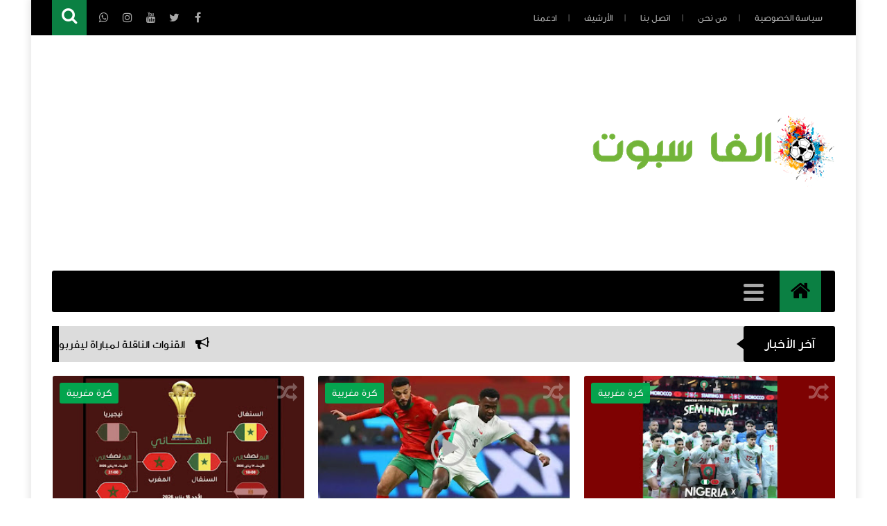

--- FILE ---
content_type: text/html; charset=utf-8
request_url: https://www.google.com/recaptcha/api2/aframe
body_size: 268
content:
<!DOCTYPE HTML><html><head><meta http-equiv="content-type" content="text/html; charset=UTF-8"></head><body><script nonce="7-V4p9YTJTmXUdFdt_k4qQ">/** Anti-fraud and anti-abuse applications only. See google.com/recaptcha */ try{var clients={'sodar':'https://pagead2.googlesyndication.com/pagead/sodar?'};window.addEventListener("message",function(a){try{if(a.source===window.parent){var b=JSON.parse(a.data);var c=clients[b['id']];if(c){var d=document.createElement('img');d.src=c+b['params']+'&rc='+(localStorage.getItem("rc::a")?sessionStorage.getItem("rc::b"):"");window.document.body.appendChild(d);sessionStorage.setItem("rc::e",parseInt(sessionStorage.getItem("rc::e")||0)+1);localStorage.setItem("rc::h",'1769058347505');}}}catch(b){}});window.parent.postMessage("_grecaptcha_ready", "*");}catch(b){}</script></body></html>

--- FILE ---
content_type: text/javascript; charset=UTF-8
request_url: https://www.alphaspot59.com/feeds/posts/summary?alt=json-in-script&callback=jQuery111307216946344415429_1769058343801&_=1769058343802
body_size: 11765
content:
// API callback
jQuery111307216946344415429_1769058343801({"version":"1.0","encoding":"UTF-8","feed":{"xmlns":"http://www.w3.org/2005/Atom","xmlns$openSearch":"http://a9.com/-/spec/opensearchrss/1.0/","xmlns$blogger":"http://schemas.google.com/blogger/2008","xmlns$georss":"http://www.georss.org/georss","xmlns$gd":"http://schemas.google.com/g/2005","xmlns$thr":"http://purl.org/syndication/thread/1.0","id":{"$t":"tag:blogger.com,1999:blog-3344352969406596900"},"updated":{"$t":"2026-01-21T07:37:43.971-08:00"},"category":[{"term":"كرة مغربية"},{"term":"أخبار المحترفين المغاربة"},{"term":"مقالات ألفا سبوت"},{"term":"فيديوهات"},{"term":"كرة عربية"},{"term":"نجوم الملاعب"},{"term":"كرة جزائرية"},{"term":"وظائف ومواقع"},{"term":"البطولة الاحترافية انوي"},{"term":"قضايا الساعة"},{"term":"بوابة الأرباح"},{"term":"عالم السيارات"},{"term":"كرة مغربية،"},{"term":"صحة و رياضة"},{"term":"صحة ورياضة"}],"title":{"type":"text","$t":"ألفاسبوت 59 Alpha Spot59"},"subtitle":{"type":"html","$t":"مدونة AlphaSpot59 منصة عربية تهتم بالأخبار الرياضية، خاصة كرة القدم المحلية والعالمية.\nتوفر متابعة دقيقة لمواعيد المباريات، نتائجها، التشكيلات، وتحليلات أداء الفرق واللاعبين.\nتغطي المدونة أيضًا أخبار الرياضة العربية والدولية، مع تقديم ملخصات وتحليلات فيديو مفيدة للقراء.\nإلى جانب الرياضة، تقدم المدونة محتوى عن الربح من الإنترنت ونصائح عملية لكسب الدخل الإلكتروني.\nتهدف المدونة إلى تقديم محتوى موثوق ومتنوع يجمع بين الترفيه والفائدة لمتابعيها."},"link":[{"rel":"http://schemas.google.com/g/2005#feed","type":"application/atom+xml","href":"https:\/\/www.alphaspot59.com\/feeds\/posts\/summary"},{"rel":"self","type":"application/atom+xml","href":"https:\/\/www.blogger.com\/feeds\/3344352969406596900\/posts\/summary?alt=json-in-script"},{"rel":"alternate","type":"text/html","href":"https:\/\/www.alphaspot59.com\/"},{"rel":"hub","href":"http://pubsubhubbub.appspot.com/"},{"rel":"next","type":"application/atom+xml","href":"https:\/\/www.blogger.com\/feeds\/3344352969406596900\/posts\/summary?alt=json-in-script\u0026start-index=26\u0026max-results=25"}],"author":[{"name":{"$t":"alpha spot"},"uri":{"$t":"http:\/\/www.blogger.com\/profile\/10792612173197035539"},"email":{"$t":"noreply@blogger.com"},"gd$image":{"rel":"http://schemas.google.com/g/2005#thumbnail","width":"32","height":"32","src":"\/\/blogger.googleusercontent.com\/img\/b\/R29vZ2xl\/AVvXsEieXiihthrT6FN3tckLh0-xLsTum3Sq68U8V0H9susOMGTPjWJP-ixMkymH62667C8LAq8tGeAq9NCe-pMRNeqcpzSIjHx1rR2wP9VdX0YUYhZB5mDOiQ5X_O3NbwurWp4\/s220\/68709_3747905504412_555243904_n.jpg"}}],"generator":{"version":"7.00","uri":"http://www.blogger.com","$t":"Blogger"},"openSearch$totalResults":{"$t":"2756"},"openSearch$startIndex":{"$t":"1"},"openSearch$itemsPerPage":{"$t":"25"},"entry":[{"id":{"$t":"tag:blogger.com,1999:blog-3344352969406596900.post-1613315597374555658"},"published":{"$t":"2026-01-21T07:37:00.000-08:00"},"updated":{"$t":"2026-01-21T07:37:43.966-08:00"},"category":[{"scheme":"http://www.blogger.com/atom/ns#","term":"مقالات ألفا سبوت"}],"title":{"type":"text","$t":"القنوات الناقلة لمباراة ليفربول ضد مارسيليا في دوري أبطال أوروبا 2025\/2026 موعد اللقاء وأين يمكنني المشاهدة "},"summary":{"type":"text","$t":"القنوات الناقلة لمباراة ليفربول ضد مارسيليا في دوري\nأبطال أوروبا 2025\/2026 موعد اللقاء وأين يمكنني المشاهدة\u0026nbsp;21\/01\/2026 الفاسبوت59 الساعة 16.38مجريات مباراة المقابلة بين ليفربول ضد مارسيليا\u0026nbsp;\n\nتتجه أنظار جماهير كرة القدم الأوروبية والعالمية مساء اليوم إلى فرنسا، حيث\nيحتضن ملعب فيلودروم مواجهة قوية تجمع بين أولمبيك مارسيليا الفرنسي\nوضيفه ليفربول الإنجليزي، ضمن منافسات الجولة السابعة من "},"link":[{"rel":"replies","type":"application/atom+xml","href":"https:\/\/www.alphaspot59.com\/feeds\/1613315597374555658\/comments\/default","title":"تعليقات الرسالة"},{"rel":"replies","type":"text/html","href":"https:\/\/www.alphaspot59.com\/2026\/01\/chaine-transmit-match-liverpol-marseil-en-direct.html#comment-form","title":"0 تعليقات"},{"rel":"edit","type":"application/atom+xml","href":"https:\/\/www.blogger.com\/feeds\/3344352969406596900\/posts\/default\/1613315597374555658"},{"rel":"self","type":"application/atom+xml","href":"https:\/\/www.blogger.com\/feeds\/3344352969406596900\/posts\/default\/1613315597374555658"},{"rel":"alternate","type":"text/html","href":"https:\/\/www.alphaspot59.com\/2026\/01\/chaine-transmit-match-liverpol-marseil-en-direct.html","title":"القنوات الناقلة لمباراة ليفربول ضد مارسيليا في دوري أبطال أوروبا 2025\/2026 موعد اللقاء وأين يمكنني المشاهدة "}],"author":[{"name":{"$t":"alpha spot"},"uri":{"$t":"http:\/\/www.blogger.com\/profile\/10792612173197035539"},"email":{"$t":"noreply@blogger.com"},"gd$image":{"rel":"http://schemas.google.com/g/2005#thumbnail","width":"32","height":"32","src":"\/\/blogger.googleusercontent.com\/img\/b\/R29vZ2xl\/AVvXsEieXiihthrT6FN3tckLh0-xLsTum3Sq68U8V0H9susOMGTPjWJP-ixMkymH62667C8LAq8tGeAq9NCe-pMRNeqcpzSIjHx1rR2wP9VdX0YUYhZB5mDOiQ5X_O3NbwurWp4\/s220\/68709_3747905504412_555243904_n.jpg"}}],"media$thumbnail":{"xmlns$media":"http://search.yahoo.com/mrss/","url":"https:\/\/blogger.googleusercontent.com\/img\/b\/R29vZ2xl\/AVvXsEisN5O-Ch5CRzjXhl0YxpByQb0piKhXRRUFp7xnD2LDDRYIMnuX_skECam0DlxCopTblDviRcS-SN_IkYg7tLOEotysKz76ObjV8MeZIQTY3nvEzjzz_y-zVxENbDT_LQPC3vpSYwKNGY1URvmoIAvTUeRSUp07fpxH-vp_HWuNeTWRQnNP6i_yjOw25EJk\/s72-w640-h360-c\/Banni%C3%A8re%20YouTube%20de%20Musique%20avec%20Illustrations%20d'Instruments%20Noire%20(83).webp","height":"72","width":"72"},"thr$total":{"$t":"0"}},{"id":{"$t":"tag:blogger.com,1999:blog-3344352969406596900.post-8738682093953269012"},"published":{"$t":"2026-01-21T06:44:00.000-08:00"},"updated":{"$t":"2026-01-21T06:44:55.509-08:00"},"category":[{"scheme":"http://www.blogger.com/atom/ns#","term":"مقالات ألفا سبوت"}],"title":{"type":"text","$t":" القنوات الناقلة لمباراة برشلونة ضد سلافيا براغ في دوري أبطال أوروبا 2025-2026 احصاءات ومجريات المقابلة "},"summary":{"type":"text","$t":"\u0026nbsp;القنوات الناقلة لمباراة\nبرشلونة ضد سلافيا براغ في دوري أبطال أوروبا 2025-2026 احصاءات ومجريات المقابلة\u0026nbsp;21\/01\/2026 - الفاسبوت59 - الساعة 15.40\n\nتتجه أنظار جماهير كرة القدم الأوروبية والعالمية مساء اليوم إلى العاصمة\nالتشيكية براغ، حيث يحتضن ملعب فورتونا أرينا (إيدن أرينا) مواجهة قوية\nتجمع بين برشلونة الإسباني وسلافيا براغ التشيكي، ضمن منافسات الجولة\nالسابعة من دوري أبطال أوروبا 2025\/2026"},"link":[{"rel":"replies","type":"application/atom+xml","href":"https:\/\/www.alphaspot59.com\/feeds\/8738682093953269012\/comments\/default","title":"تعليقات الرسالة"},{"rel":"replies","type":"text/html","href":"https:\/\/www.alphaspot59.com\/2026\/01\/chaine-transmit-match-barcelone-vs-slavia-prague.html#comment-form","title":"0 تعليقات"},{"rel":"edit","type":"application/atom+xml","href":"https:\/\/www.blogger.com\/feeds\/3344352969406596900\/posts\/default\/8738682093953269012"},{"rel":"self","type":"application/atom+xml","href":"https:\/\/www.blogger.com\/feeds\/3344352969406596900\/posts\/default\/8738682093953269012"},{"rel":"alternate","type":"text/html","href":"https:\/\/www.alphaspot59.com\/2026\/01\/chaine-transmit-match-barcelone-vs-slavia-prague.html","title":" القنوات الناقلة لمباراة برشلونة ضد سلافيا براغ في دوري أبطال أوروبا 2025-2026 احصاءات ومجريات المقابلة "}],"author":[{"name":{"$t":"alpha spot"},"uri":{"$t":"http:\/\/www.blogger.com\/profile\/10792612173197035539"},"email":{"$t":"noreply@blogger.com"},"gd$image":{"rel":"http://schemas.google.com/g/2005#thumbnail","width":"32","height":"32","src":"\/\/blogger.googleusercontent.com\/img\/b\/R29vZ2xl\/AVvXsEieXiihthrT6FN3tckLh0-xLsTum3Sq68U8V0H9susOMGTPjWJP-ixMkymH62667C8LAq8tGeAq9NCe-pMRNeqcpzSIjHx1rR2wP9VdX0YUYhZB5mDOiQ5X_O3NbwurWp4\/s220\/68709_3747905504412_555243904_n.jpg"}}],"media$thumbnail":{"xmlns$media":"http://search.yahoo.com/mrss/","url":"https:\/\/blogger.googleusercontent.com\/img\/b\/R29vZ2xl\/AVvXsEiSguql9jNYqLXB0y_pA4kB26UuxN4yILIZPnaBLAOYu92PgjJDFm1dwpBmoSeCZaXp9j1Df3svV7vqXOF8Opofadx5EfstGED9pcpQ1JOcb9zTzjUzVKYiGKijPdaHpbg141zUmfvLmnCihdTIxWtYN1jQcFEARWt_lvthrHOS1z4hW_-UvwW5XlNIsxU1\/s72-w640-h360-c\/barcelone%20vs%20slavia%20(83).webp","height":"72","width":"72"},"thr$total":{"$t":"0"}},{"id":{"$t":"tag:blogger.com,1999:blog-3344352969406596900.post-5035517615835967789"},"published":{"$t":"2026-01-21T04:45:00.000-08:00"},"updated":{"$t":"2026-01-21T04:45:02.270-08:00"},"category":[{"scheme":"http://www.blogger.com/atom/ns#","term":"مقالات ألفا سبوت"}],"title":{"type":"text","$t":" مباريات اليوم الأربعاء 21 يناير 2026 | دوري أبطال أوروبا والقنوات الناقلة والتوقيت"},"summary":{"type":"text","$t":"\u0026nbsp;مباريات اليوم الأربعاء 21\nيناير 2026 | دوري أبطال أوروبا والقنوات الناقلة والتوقيت21.01.2025 - الفاسبوت 59 - الساعة 13.44\n\nتتجه أنظار عشاق كرة القدم حول العالم، مساء اليوم الأربعاء 21 يناير 2026،\nإلى مباريات دوري أبطال أوروبا، حيث تُستكمل منافسات الجولة السابعة من\nمرحلة الدوري في النسخة الجديدة من البطولة، وسط ترقب كبير لمواجهات قوية تجمع\nكبار القارة الأوروبية، في ليلة كروية مشتعلة لا تقبل "},"link":[{"rel":"replies","type":"application/atom+xml","href":"https:\/\/www.alphaspot59.com\/feeds\/5035517615835967789\/comments\/default","title":"تعليقات الرسالة"},{"rel":"replies","type":"text/html","href":"https:\/\/www.alphaspot59.com\/2026\/01\/match-champion-league-aujourdhui-live.html#comment-form","title":"0 تعليقات"},{"rel":"edit","type":"application/atom+xml","href":"https:\/\/www.blogger.com\/feeds\/3344352969406596900\/posts\/default\/5035517615835967789"},{"rel":"self","type":"application/atom+xml","href":"https:\/\/www.blogger.com\/feeds\/3344352969406596900\/posts\/default\/5035517615835967789"},{"rel":"alternate","type":"text/html","href":"https:\/\/www.alphaspot59.com\/2026\/01\/match-champion-league-aujourdhui-live.html","title":" مباريات اليوم الأربعاء 21 يناير 2026 | دوري أبطال أوروبا والقنوات الناقلة والتوقيت"}],"author":[{"name":{"$t":"alpha spot"},"uri":{"$t":"http:\/\/www.blogger.com\/profile\/10792612173197035539"},"email":{"$t":"noreply@blogger.com"},"gd$image":{"rel":"http://schemas.google.com/g/2005#thumbnail","width":"32","height":"32","src":"\/\/blogger.googleusercontent.com\/img\/b\/R29vZ2xl\/AVvXsEieXiihthrT6FN3tckLh0-xLsTum3Sq68U8V0H9susOMGTPjWJP-ixMkymH62667C8LAq8tGeAq9NCe-pMRNeqcpzSIjHx1rR2wP9VdX0YUYhZB5mDOiQ5X_O3NbwurWp4\/s220\/68709_3747905504412_555243904_n.jpg"}}],"media$thumbnail":{"xmlns$media":"http://search.yahoo.com/mrss/","url":"https:\/\/blogger.googleusercontent.com\/img\/b\/R29vZ2xl\/AVvXsEhjKUTy5_iEDxzted27rUw6hWSZZxuZdcA7HthGFODTAWn-jHAqeUoA0sXWVU9iq6AAk46De1a9V1xlMrHs-8LI9mBrg88QNEzgyPPOn0OQEUqGYjysfhptNineZdzf4Zn9GKjlO07vc3NrT03CdEyDsv7bfKFrgz5PGHWS2duNkqp5V4uWqSjgtNFDs0zy\/s72-w640-h360-c\/Banni%C3%A8re%20YouTube%20de%20Musique%20avec%20Illustrations%20d'Instruments%20Noire%20(8).webp","height":"72","width":"72"},"thr$total":{"$t":"0"}},{"id":{"$t":"tag:blogger.com,1999:blog-3344352969406596900.post-481065930508482547"},"published":{"$t":"2026-01-21T04:14:00.000-08:00"},"updated":{"$t":"2026-01-21T04:14:37.001-08:00"},"category":[{"scheme":"http://www.blogger.com/atom/ns#","term":"مقالات ألفا سبوت"}],"title":{"type":"text","$t":" مباراة النصر اليوم مباشر ضد ضمك في دوري روشن السعودي 2025-2026: القنوات الناقلة، الموعد، التشكيلة المتوقعة، وكيف يمكنني المشاهدة"},"summary":{"type":"text","$t":"\u0026nbsp;مباراة النصر اليوم مباشر ضد\nضمك في دوري روشن السعودي 2025-2026: القنوات الناقلة، الموعد، التشكيلة المتوقعة،\nوكيف يمكنني المشاهدة21\/01\/2026 - الفاسبوت 59 - الساعة\u0026nbsp; 13:14\n\nتتجه أنظار جماهير كرة القدم السعودية والعربية إلى مباراة النصر اليوم\nمباشر أمام ضمك، ضمن منافسات الجولة السابعة عشرة من بطولة الدوري السعودي\nللمحترفين “دوري روشن” لموسم 2025-2026، في لقاء يحمل الكثير من الإثارة\nوالندية"},"link":[{"rel":"replies","type":"application/atom+xml","href":"https:\/\/www.alphaspot59.com\/feeds\/481065930508482547\/comments\/default","title":"تعليقات الرسالة"},{"rel":"replies","type":"text/html","href":"https:\/\/www.alphaspot59.com\/2026\/01\/match-al-nasr-damac-chaine-datte-liste-des-joueur.html#comment-form","title":"0 تعليقات"},{"rel":"edit","type":"application/atom+xml","href":"https:\/\/www.blogger.com\/feeds\/3344352969406596900\/posts\/default\/481065930508482547"},{"rel":"self","type":"application/atom+xml","href":"https:\/\/www.blogger.com\/feeds\/3344352969406596900\/posts\/default\/481065930508482547"},{"rel":"alternate","type":"text/html","href":"https:\/\/www.alphaspot59.com\/2026\/01\/match-al-nasr-damac-chaine-datte-liste-des-joueur.html","title":" مباراة النصر اليوم مباشر ضد ضمك في دوري روشن السعودي 2025-2026: القنوات الناقلة، الموعد، التشكيلة المتوقعة، وكيف يمكنني المشاهدة"}],"author":[{"name":{"$t":"alpha spot"},"uri":{"$t":"http:\/\/www.blogger.com\/profile\/10792612173197035539"},"email":{"$t":"noreply@blogger.com"},"gd$image":{"rel":"http://schemas.google.com/g/2005#thumbnail","width":"32","height":"32","src":"\/\/blogger.googleusercontent.com\/img\/b\/R29vZ2xl\/AVvXsEieXiihthrT6FN3tckLh0-xLsTum3Sq68U8V0H9susOMGTPjWJP-ixMkymH62667C8LAq8tGeAq9NCe-pMRNeqcpzSIjHx1rR2wP9VdX0YUYhZB5mDOiQ5X_O3NbwurWp4\/s220\/68709_3747905504412_555243904_n.jpg"}}],"media$thumbnail":{"xmlns$media":"http://search.yahoo.com/mrss/","url":"https:\/\/blogger.googleusercontent.com\/img\/b\/R29vZ2xl\/AVvXsEhzbWQh8W2mTz-PUoF81LObpTvmaMvh2xqFxRO4Jmxlcnwa_Eiq8nYxlVCl9vfmxs6Zb3jyoqLsUM3og4PU3iC_vAtrRwIGwCfADCztuJ4tz23yg3kt5PyPnTON-mJP4MVYrCbsZSv1gS3qHHpLEiO13j_VCKtNu3q7f4-LHaKmzAfDFQ8VrhxKY7m-t2Ho\/s72-w640-h360-c\/Banni%C3%A8re%20YouTube%20de%20Musique%20avec%20Illustrations%20d'Instruments%20Noire.webp","height":"72","width":"72"},"thr$total":{"$t":"0"}},{"id":{"$t":"tag:blogger.com,1999:blog-3344352969406596900.post-5754489575938572418"},"published":{"$t":"2026-01-20T08:48:00.000-08:00"},"updated":{"$t":"2026-01-20T08:48:28.094-08:00"},"category":[{"scheme":"http://www.blogger.com/atom/ns#","term":"مقالات ألفا سبوت"}],"title":{"type":"text","$t":" مباراة ريال مدريد ضد موناكو اليوم في دوري أبطال أوروبا 2025-2026: الموعد، القنوات الناقلة، البث المباشر، والتشكيلة المتوقعة"},"summary":{"type":"text","$t":"\u0026nbsp;مباراة ريال مدريد ضد موناكو اليوم في دوري أبطال أوروبا\n2025-2026: الموعد، القنوات الناقلة، البث المباشر، والتشكيلة المتوقعة20\/01\/2026 الفاسبوت59 الساعة 17.48\n\nتتجه أنظار عشاق كرة القدم الأوروبية، مساء اليوم الثلاثاء 20 يناير 2026، إلى\nملعب سانتياغو برنابيو بالعاصمة الإسبانية مدريد، حيث يستضيف ريال مدريد\nنظيره موناكو الفرنسي في مواجهة قوية ضمن الجولة السابعة من مرحلة الدوري\nفي دوري أبطال "},"link":[{"rel":"replies","type":"application/atom+xml","href":"https:\/\/www.alphaspot59.com\/feeds\/5754489575938572418\/comments\/default","title":"تعليقات الرسالة"},{"rel":"replies","type":"text/html","href":"https:\/\/www.alphaspot59.com\/2026\/01\/chaine-et-datte-liste-real-madrid-vs-monaco.html#comment-form","title":"0 تعليقات"},{"rel":"edit","type":"application/atom+xml","href":"https:\/\/www.blogger.com\/feeds\/3344352969406596900\/posts\/default\/5754489575938572418"},{"rel":"self","type":"application/atom+xml","href":"https:\/\/www.blogger.com\/feeds\/3344352969406596900\/posts\/default\/5754489575938572418"},{"rel":"alternate","type":"text/html","href":"https:\/\/www.alphaspot59.com\/2026\/01\/chaine-et-datte-liste-real-madrid-vs-monaco.html","title":" مباراة ريال مدريد ضد موناكو اليوم في دوري أبطال أوروبا 2025-2026: الموعد، القنوات الناقلة، البث المباشر، والتشكيلة المتوقعة"}],"author":[{"name":{"$t":"alpha spot"},"uri":{"$t":"http:\/\/www.blogger.com\/profile\/10792612173197035539"},"email":{"$t":"noreply@blogger.com"},"gd$image":{"rel":"http://schemas.google.com/g/2005#thumbnail","width":"32","height":"32","src":"\/\/blogger.googleusercontent.com\/img\/b\/R29vZ2xl\/AVvXsEieXiihthrT6FN3tckLh0-xLsTum3Sq68U8V0H9susOMGTPjWJP-ixMkymH62667C8LAq8tGeAq9NCe-pMRNeqcpzSIjHx1rR2wP9VdX0YUYhZB5mDOiQ5X_O3NbwurWp4\/s220\/68709_3747905504412_555243904_n.jpg"}}],"media$thumbnail":{"xmlns$media":"http://search.yahoo.com/mrss/","url":"https:\/\/blogger.googleusercontent.com\/img\/b\/R29vZ2xl\/AVvXsEgerT83-acEIotCWrzPBqoese-2J0naNc2RxIB1_spVuaJrqb-YFC2Ag_qehcvlz8EnAMdKJ0frzoD0q32gtoIa0WDr34VRl-USY4fjdyrrlpYjMLRTdZGXTm5GpQdi_4jBctCz4LAidBLwImcSAtCGIoV0zj77igJTeH-F7NL3of_F46By1IAu_Cv8pSys\/s72-w640-h360-c\/Banni%C3%A8re%20YouTube%20de%20Musique%20avec%20Illustrations%20d'Instruments%20Noire%20(82).webp","height":"72","width":"72"},"thr$total":{"$t":"0"}},{"id":{"$t":"tag:blogger.com,1999:blog-3344352969406596900.post-6705416935438716452"},"published":{"$t":"2026-01-20T05:15:00.000-08:00"},"updated":{"$t":"2026-01-20T05:15:25.323-08:00"},"category":[{"scheme":"http://www.blogger.com/atom/ns#","term":"مقالات ألفا سبوت"}],"title":{"type":"text","$t":" القنوات الناقلة لمباراة باريس سان جيرمان ضد سبورتينغ لشبونة اليوم وأين يمكنني مشاهدة اللقاء؟"},"summary":{"type":"text","$t":"\u0026nbsp;القنوات الناقلة لمباراة باريس سان جيرمان ضد سبورتينغ\nلشبونة اليوم وأين يمكنني مشاهدة اللقاء؟20\/01\/2026 الفاسبوت59 الساعة 14.20\n\nيحلّ باريس سان جيرمان ضيفًا ثقيلًا على سبورتينغ لشبونة مساء\nاليوم الثلاثاء 20 يناير 2026 على ملعب خوسيه\nألفالادي، ضمن منافسات الجولة السابعة من دور المجموعات في دوري أبطال\nأوروبا، في مواجهة قوية تحمل طابعًا حاسمًا لكلا الفريقين في صراع التأهل\nالمباشر إلى ثمن "},"link":[{"rel":"replies","type":"application/atom+xml","href":"https:\/\/www.alphaspot59.com\/feeds\/6705416935438716452\/comments\/default","title":"تعليقات الرسالة"},{"rel":"replies","type":"text/html","href":"https:\/\/www.alphaspot59.com\/2026\/01\/chaine-paris-saint-german-sporting-lichbona-ou-regardez-le-match-streaming.html#comment-form","title":"0 تعليقات"},{"rel":"edit","type":"application/atom+xml","href":"https:\/\/www.blogger.com\/feeds\/3344352969406596900\/posts\/default\/6705416935438716452"},{"rel":"self","type":"application/atom+xml","href":"https:\/\/www.blogger.com\/feeds\/3344352969406596900\/posts\/default\/6705416935438716452"},{"rel":"alternate","type":"text/html","href":"https:\/\/www.alphaspot59.com\/2026\/01\/chaine-paris-saint-german-sporting-lichbona-ou-regardez-le-match-streaming.html","title":" القنوات الناقلة لمباراة باريس سان جيرمان ضد سبورتينغ لشبونة اليوم وأين يمكنني مشاهدة اللقاء؟"}],"author":[{"name":{"$t":"alpha spot"},"uri":{"$t":"http:\/\/www.blogger.com\/profile\/10792612173197035539"},"email":{"$t":"noreply@blogger.com"},"gd$image":{"rel":"http://schemas.google.com/g/2005#thumbnail","width":"32","height":"32","src":"\/\/blogger.googleusercontent.com\/img\/b\/R29vZ2xl\/AVvXsEieXiihthrT6FN3tckLh0-xLsTum3Sq68U8V0H9susOMGTPjWJP-ixMkymH62667C8LAq8tGeAq9NCe-pMRNeqcpzSIjHx1rR2wP9VdX0YUYhZB5mDOiQ5X_O3NbwurWp4\/s220\/68709_3747905504412_555243904_n.jpg"}}],"media$thumbnail":{"xmlns$media":"http://search.yahoo.com/mrss/","url":"https:\/\/blogger.googleusercontent.com\/img\/b\/R29vZ2xl\/AVvXsEiV4b88AwLn6OdAvvG3cn8hmf5aD8DRDG4K3OitgkyzeH8vpDTH0LEvQJlWxLqqFFkTsdAahW5KPfC-1gKFLN6h2u7liiGiV058fWs8tjfEoDu8bl0_WB7q9OWrzo68_Rf_7QPZ0BehQ3-CSmqVxer9Bt_xMatEFisV2n2AQVbuOwCTIm4Xd-yO7ovuzsLL\/s72-w640-h360-c\/Banni%C3%A8re%20YouTube%20de%20Musique%20avec%20Illustrations%20d'Instruments%20Noire%20(7).webp","height":"72","width":"72"},"thr$total":{"$t":"0"}},{"id":{"$t":"tag:blogger.com,1999:blog-3344352969406596900.post-2254182994080340448"},"published":{"$t":"2026-01-20T02:16:00.000-08:00"},"updated":{"$t":"2026-01-20T02:16:41.804-08:00"},"category":[{"scheme":"http://www.blogger.com/atom/ns#","term":"مقالات ألفا سبوت"}],"title":{"type":"text","$t":" مباراة الشباب ضد النجمة في دوري روشن السعودي 2025\/2026: الموعد، القنوات الناقلة، البث المباشر، الإحصاءات، التقييمات وجدول مباريات اليوم"},"summary":{"type":"text","$t":"\u0026nbsp;مباراة الشباب ضد النجمة في دوري روشن السعودي\n2025\/2026: الموعد، القنوات الناقلة، البث المباشر، الإحصاءات، التقييمات وجدول\nمباريات اليوم20\/01\/2026 الفاسبوت59 الساعة 11.20\n\nتتواصل إثارة كرة القدم السعودية مساء اليوم الثلاثاء 20 يناير 2026،\nحيث تتجه الأنظار إلى العاصمة الرياض لمتابعة مواجهة مرتقبة تجمع بين نادي\nالشباب ونظيره نادي النجمة، ضمن منافسات الجولة السابعة عشرة من\nدوري روشن السعودي "},"link":[{"rel":"replies","type":"application/atom+xml","href":"https:\/\/www.alphaspot59.com\/feeds\/2254182994080340448\/comments\/default","title":"تعليقات الرسالة"},{"rel":"replies","type":"text/html","href":"https:\/\/www.alphaspot59.com\/2026\/01\/alnajma-chabab-championa-saudit-rochen-chaine-datte-stats.html#comment-form","title":"0 تعليقات"},{"rel":"edit","type":"application/atom+xml","href":"https:\/\/www.blogger.com\/feeds\/3344352969406596900\/posts\/default\/2254182994080340448"},{"rel":"self","type":"application/atom+xml","href":"https:\/\/www.blogger.com\/feeds\/3344352969406596900\/posts\/default\/2254182994080340448"},{"rel":"alternate","type":"text/html","href":"https:\/\/www.alphaspot59.com\/2026\/01\/alnajma-chabab-championa-saudit-rochen-chaine-datte-stats.html","title":" مباراة الشباب ضد النجمة في دوري روشن السعودي 2025\/2026: الموعد، القنوات الناقلة، البث المباشر، الإحصاءات، التقييمات وجدول مباريات اليوم"}],"author":[{"name":{"$t":"alpha spot"},"uri":{"$t":"http:\/\/www.blogger.com\/profile\/10792612173197035539"},"email":{"$t":"noreply@blogger.com"},"gd$image":{"rel":"http://schemas.google.com/g/2005#thumbnail","width":"32","height":"32","src":"\/\/blogger.googleusercontent.com\/img\/b\/R29vZ2xl\/AVvXsEieXiihthrT6FN3tckLh0-xLsTum3Sq68U8V0H9susOMGTPjWJP-ixMkymH62667C8LAq8tGeAq9NCe-pMRNeqcpzSIjHx1rR2wP9VdX0YUYhZB5mDOiQ5X_O3NbwurWp4\/s220\/68709_3747905504412_555243904_n.jpg"}}],"media$thumbnail":{"xmlns$media":"http://search.yahoo.com/mrss/","url":"https:\/\/blogger.googleusercontent.com\/img\/b\/R29vZ2xl\/AVvXsEiOOEyC_EZ7aI0On-Z9hP12c3rNcMsqUsZ4ENf5rLDao73nySLGwErHiw_mL5TKdX-fk3J-5gV8wXSCSITM-d2rQ_1AYsx8JO8kGHzA6dV574A2erbxFcMbL7CRixy-dnP8c_zLMZCE-KZYBg2A6IBTSh4NE63obnuCx_HTw6wMgDz8NPjbCxYJE3OK8qtA\/s72-w640-h360-c\/Banni%C3%A8re%20YouTube%20de%20Musique%20avec%20Illustrations%20d'Instruments%20Noire%20(6)%20(1).webp","height":"72","width":"72"},"thr$total":{"$t":"0"}},{"id":{"$t":"tag:blogger.com,1999:blog-3344352969406596900.post-4990863933076841864"},"published":{"$t":"2026-01-20T01:54:00.000-08:00"},"updated":{"$t":"2026-01-20T01:55:24.046-08:00"},"category":[{"scheme":"http://www.blogger.com/atom/ns#","term":"مقالات ألفا سبوت"}],"title":{"type":"text","$t":" مباراة باريس سان جيرمان ضد سبورتينغ لشبونة في دوري أبطال أوروبا 2025\/2026: الموعد، القنوات الناقلة، الإحصاءات، البث المباشر والتوقعات"},"summary":{"type":"text","$t":"\u0026nbsp;مباراة باريس سان جيرمان ضد سبورتينغ لشبونة في دوري\nأبطال أوروبا 2025\/2026: الموعد، القنوات الناقلة، الإحصاءات، البث المباشر\nوالتوقعات20\/01\/2026 الفاسبوت59 الساعة 10.55\n\nتتجه أنظار جماهير كرة القدم الأوروبية والعربية، مساء الثلاثاء، إلى العاصمة\nالبرتغالية لشبونة، حيث يستضيف سبورتينغ لشبونة نظيره باريس سان جيرمان\nالفرنسي في مواجهة قوية ومصيرية، ضمن منافسات الجولة السابعة من مرحلة\nالدوري بدوري"},"link":[{"rel":"replies","type":"application/atom+xml","href":"https:\/\/www.alphaspot59.com\/feeds\/4990863933076841864\/comments\/default","title":"تعليقات الرسالة"},{"rel":"replies","type":"text/html","href":"https:\/\/www.alphaspot59.com\/2026\/01\/match-paris-saint-german-sporting-lichbona-.html#comment-form","title":"0 تعليقات"},{"rel":"edit","type":"application/atom+xml","href":"https:\/\/www.blogger.com\/feeds\/3344352969406596900\/posts\/default\/4990863933076841864"},{"rel":"self","type":"application/atom+xml","href":"https:\/\/www.blogger.com\/feeds\/3344352969406596900\/posts\/default\/4990863933076841864"},{"rel":"alternate","type":"text/html","href":"https:\/\/www.alphaspot59.com\/2026\/01\/match-paris-saint-german-sporting-lichbona-.html","title":" مباراة باريس سان جيرمان ضد سبورتينغ لشبونة في دوري أبطال أوروبا 2025\/2026: الموعد، القنوات الناقلة، الإحصاءات، البث المباشر والتوقعات"}],"author":[{"name":{"$t":"alpha spot"},"uri":{"$t":"http:\/\/www.blogger.com\/profile\/10792612173197035539"},"email":{"$t":"noreply@blogger.com"},"gd$image":{"rel":"http://schemas.google.com/g/2005#thumbnail","width":"32","height":"32","src":"\/\/blogger.googleusercontent.com\/img\/b\/R29vZ2xl\/AVvXsEieXiihthrT6FN3tckLh0-xLsTum3Sq68U8V0H9susOMGTPjWJP-ixMkymH62667C8LAq8tGeAq9NCe-pMRNeqcpzSIjHx1rR2wP9VdX0YUYhZB5mDOiQ5X_O3NbwurWp4\/s220\/68709_3747905504412_555243904_n.jpg"}}],"media$thumbnail":{"xmlns$media":"http://search.yahoo.com/mrss/","url":"https:\/\/blogger.googleusercontent.com\/img\/b\/R29vZ2xl\/[base64]\/s72-w640-h360-c\/Banni%C3%A8re%20YouTube%20de%20Musique%20avec%20Illustrations%20d'Instruments%20Noire%20(5).webp","height":"72","width":"72"},"thr$total":{"$t":"0"}},{"id":{"$t":"tag:blogger.com,1999:blog-3344352969406596900.post-1987542470058628546"},"published":{"$t":"2026-01-20T01:22:00.000-08:00"},"updated":{"$t":"2026-01-20T01:22:47.689-08:00"},"category":[{"scheme":"http://www.blogger.com/atom/ns#","term":"مقالات ألفا سبوت"}],"title":{"type":"text","$t":" مباراة أرسنال ضد إنتر ميلان في دوري أبطال أوروبا 2025\/2026: القنوات الناقلة، الموعد، الإحصاءات، التوقعات والبث المباشر"},"summary":{"type":"text","$t":"\u0026nbsp;مباراة أرسنال ضد إنتر ميلان في دوري\nأبطال أوروبا 2025\/2026: القنوات الناقلة، الموعد، الإحصاءات، التوقعات والبث\nالمباشر20\/01\/2026 الفاسبوت59 الساعة 10.10\n\nتتجه أنظار عشاق كرة القدم الأوروبية والعربية، مساء الثلاثاء، نحو ملعب جوزيبي\nمياتزا (سان سيرو) بمدينة ميلانو، حيث يستضيف إنتر ميلان الإيطالي نظيره\nأرسنال الإنجليزي، في واحدة من أقوى مواجهات الجولة السابعة من مرحلة الدوري في دوري\nأبطال "},"link":[{"rel":"replies","type":"application/atom+xml","href":"https:\/\/www.alphaspot59.com\/feeds\/1987542470058628546\/comments\/default","title":"تعليقات الرسالة"},{"rel":"replies","type":"text/html","href":"https:\/\/www.alphaspot59.com\/2026\/01\/match-arsenal-inter-chaine-statistique-time-live.html#comment-form","title":"0 تعليقات"},{"rel":"edit","type":"application/atom+xml","href":"https:\/\/www.blogger.com\/feeds\/3344352969406596900\/posts\/default\/1987542470058628546"},{"rel":"self","type":"application/atom+xml","href":"https:\/\/www.blogger.com\/feeds\/3344352969406596900\/posts\/default\/1987542470058628546"},{"rel":"alternate","type":"text/html","href":"https:\/\/www.alphaspot59.com\/2026\/01\/match-arsenal-inter-chaine-statistique-time-live.html","title":" مباراة أرسنال ضد إنتر ميلان في دوري أبطال أوروبا 2025\/2026: القنوات الناقلة، الموعد، الإحصاءات، التوقعات والبث المباشر"}],"author":[{"name":{"$t":"alpha spot"},"uri":{"$t":"http:\/\/www.blogger.com\/profile\/10792612173197035539"},"email":{"$t":"noreply@blogger.com"},"gd$image":{"rel":"http://schemas.google.com/g/2005#thumbnail","width":"32","height":"32","src":"\/\/blogger.googleusercontent.com\/img\/b\/R29vZ2xl\/AVvXsEieXiihthrT6FN3tckLh0-xLsTum3Sq68U8V0H9susOMGTPjWJP-ixMkymH62667C8LAq8tGeAq9NCe-pMRNeqcpzSIjHx1rR2wP9VdX0YUYhZB5mDOiQ5X_O3NbwurWp4\/s220\/68709_3747905504412_555243904_n.jpg"}}],"media$thumbnail":{"xmlns$media":"http://search.yahoo.com/mrss/","url":"https:\/\/blogger.googleusercontent.com\/img\/b\/R29vZ2xl\/AVvXsEiSdJfUwwthxONMATMCme48WevERZTrx0O28vtFupwzmtNQNpKoKIDYTLuah7P0yFysPQotky4MgatdmdckU3yR2R254isjPYe2cYbntqqMOzeJMzIJz0c9X-G7qhail3zu_hEg6Fxpqm2NJLhL5LRa7TmwWT7JaUb5_09i-LvRmuejPjd6z22wf5Hy13Qb\/s72-w640-h360-c\/Banni%C3%A8re%20YouTube%20de%20Musique%20avec%20Illustrations%20d'Instruments%20Noire%20(4).webp","height":"72","width":"72"},"thr$total":{"$t":"0"}},{"id":{"$t":"tag:blogger.com,1999:blog-3344352969406596900.post-6655128847336504697"},"published":{"$t":"2026-01-19T13:20:00.000-08:00"},"updated":{"$t":"2026-01-19T13:45:19.422-08:00"},"category":[{"scheme":"http://www.blogger.com/atom/ns#","term":"مقالات ألفا سبوت"}],"title":{"type":"text","$t":" تصنيف الفيفا للمنتخبات 2026: المغرب يحقق إنجازًا تاريخيًا غير مسبوق عربيًا وإفريقيًا"},"summary":{"type":"text","$t":"\u0026nbsp;تصنيف الفيفا للمنتخبات 2026: المغرب يحقق إنجازًا\nتاريخيًا غير مسبوق عربيًا وإفريقيًا19\/01\/2026 الفاسبوت59 الساعة 21.50 تحديث 22.45\n\nأعلن الاتحاد الدولي لكرة القدم “فيفا” عن تصنيف الفيفا الجديد للمنتخبات\nلشهر يناير 2026، والذي حمل أخبارًا سارة للجماهير المغربية والعربية، بعدما\nحقق منتخب المغرب قفزة تاريخية بوصوله إلى المركز الثامن عالميًا، في أفضل\nترتيب عربي عبر تاريخ تصنيف الفيفا منذ إطلاقه"},"link":[{"rel":"replies","type":"application/atom+xml","href":"https:\/\/www.alphaspot59.com\/feeds\/6655128847336504697\/comments\/default","title":"تعليقات الرسالة"},{"rel":"replies","type":"text/html","href":"https:\/\/www.alphaspot59.com\/2026\/01\/classement-fifa-des-nation-football-2026.html#comment-form","title":"0 تعليقات"},{"rel":"edit","type":"application/atom+xml","href":"https:\/\/www.blogger.com\/feeds\/3344352969406596900\/posts\/default\/6655128847336504697"},{"rel":"self","type":"application/atom+xml","href":"https:\/\/www.blogger.com\/feeds\/3344352969406596900\/posts\/default\/6655128847336504697"},{"rel":"alternate","type":"text/html","href":"https:\/\/www.alphaspot59.com\/2026\/01\/classement-fifa-des-nation-football-2026.html","title":" تصنيف الفيفا للمنتخبات 2026: المغرب يحقق إنجازًا تاريخيًا غير مسبوق عربيًا وإفريقيًا"}],"author":[{"name":{"$t":"alpha spot"},"uri":{"$t":"http:\/\/www.blogger.com\/profile\/10792612173197035539"},"email":{"$t":"noreply@blogger.com"},"gd$image":{"rel":"http://schemas.google.com/g/2005#thumbnail","width":"32","height":"32","src":"\/\/blogger.googleusercontent.com\/img\/b\/R29vZ2xl\/AVvXsEieXiihthrT6FN3tckLh0-xLsTum3Sq68U8V0H9susOMGTPjWJP-ixMkymH62667C8LAq8tGeAq9NCe-pMRNeqcpzSIjHx1rR2wP9VdX0YUYhZB5mDOiQ5X_O3NbwurWp4\/s220\/68709_3747905504412_555243904_n.jpg"}}],"media$thumbnail":{"xmlns$media":"http://search.yahoo.com/mrss/","url":"https:\/\/blogger.googleusercontent.com\/img\/b\/R29vZ2xl\/AVvXsEjKEM8EOUkRI6BoleFD-JOUIFvUH2ze_PVwxxheytOCAOh7DVjQ9gTz3gv0ezBDEp8AGysr0fi-endhShuDZpU4p67K3viwaNMU6ro_-RfdrSSGBISBtK_gqKAC3dXHJ6A-V5Uj_poa0UbaupsrQlBDP1cGsu-NlTeqZuptvjOR9EN2T6cs-WsPllvX48ZR\/s72-w640-h360-c\/Banni%C3%A8re%20YouTube%20de%20Musique%20avec%20Illustrations%20d'Instruments%20Noire%20(81).jpg","height":"72","width":"72"},"thr$total":{"$t":"0"}},{"id":{"$t":"tag:blogger.com,1999:blog-3344352969406596900.post-1656892848951262082"},"published":{"$t":"2026-01-19T06:18:00.000-08:00"},"updated":{"$t":"2026-01-19T06:18:19.558-08:00"},"category":[{"scheme":"http://www.blogger.com/atom/ns#","term":"مقالات ألفا سبوت"}],"title":{"type":"text","$t":" القنوات الناقلة لمباراة شباب الأهلي ضد دبا الفجيرة وأين يمكنني مشاهدة اللقاء + توقع مجريات المباراة"},"summary":{"type":"text","$t":"\u0026nbsp;القنوات الناقلة لمباراة شباب الأهلي ضد دبا الفجيرة\nوأين يمكنني مشاهدة اللقاء + توقع مجريات المباراة19\/01\/2026 الفاسبوت59 الساعة 15.18\n\nتتجه أنظار عشاق الكرة الإماراتية مساء الاثنين 19 يناير 2026 إلى ملعب\nراشد، حيث يستضيف شباب الأهلي نظيره دبا الفجيرة في مواجهة قوية ضمن ختام\nمنافسات الجولة الثالثة عشرة من دوري أدنوك للمحترفين لموسم 2025-2026. وتكتسي هذه\nالمباراة أهمية خاصة، ليس فقط لأنها "},"link":[{"rel":"replies","type":"application/atom+xml","href":"https:\/\/www.alphaspot59.com\/feeds\/1656892848951262082\/comments\/default","title":"تعليقات الرسالة"},{"rel":"replies","type":"text/html","href":"https:\/\/www.alphaspot59.com\/2026\/01\/chabab-alahly-vs-diba-Al-Ahli-Dubai-vs-Dibba-Al-Fujairah scores en direct ....html#comment-form","title":"0 تعليقات"},{"rel":"edit","type":"application/atom+xml","href":"https:\/\/www.blogger.com\/feeds\/3344352969406596900\/posts\/default\/1656892848951262082"},{"rel":"self","type":"application/atom+xml","href":"https:\/\/www.blogger.com\/feeds\/3344352969406596900\/posts\/default\/1656892848951262082"},{"rel":"alternate","type":"text/html","href":"https:\/\/www.alphaspot59.com\/2026\/01\/chabab-alahly-vs-diba-Al-Ahli-Dubai-vs-Dibba-Al-Fujairah scores en direct ....html","title":" القنوات الناقلة لمباراة شباب الأهلي ضد دبا الفجيرة وأين يمكنني مشاهدة اللقاء + توقع مجريات المباراة"}],"author":[{"name":{"$t":"alpha spot"},"uri":{"$t":"http:\/\/www.blogger.com\/profile\/10792612173197035539"},"email":{"$t":"noreply@blogger.com"},"gd$image":{"rel":"http://schemas.google.com/g/2005#thumbnail","width":"32","height":"32","src":"\/\/blogger.googleusercontent.com\/img\/b\/R29vZ2xl\/AVvXsEieXiihthrT6FN3tckLh0-xLsTum3Sq68U8V0H9susOMGTPjWJP-ixMkymH62667C8LAq8tGeAq9NCe-pMRNeqcpzSIjHx1rR2wP9VdX0YUYhZB5mDOiQ5X_O3NbwurWp4\/s220\/68709_3747905504412_555243904_n.jpg"}}],"media$thumbnail":{"xmlns$media":"http://search.yahoo.com/mrss/","url":"https:\/\/blogger.googleusercontent.com\/img\/b\/R29vZ2xl\/AVvXsEiqfWE_VksibRJwz9nycA9kx8oj2H6hhxDGTANuEHElmOdo_RmlPCS0WZuj3rIfx2g0eULz5dKhstqJ9p_Rbc6Mmn_8N5vBj2RxJpVdSLHwcuTVwLlUMfZntyIqyxsX_BYOtgN9H_V40jXKRFc34VSneff8JMrwcGezpqzqoAkVKqfch_CGEXQLInp9JrlX\/s72-w640-h360-c\/chabab%20al%20ahly-diba.webp","height":"72","width":"72"},"thr$total":{"$t":"0"}},{"id":{"$t":"tag:blogger.com,1999:blog-3344352969406596900.post-3256943956377516254"},"published":{"$t":"2026-01-18T07:28:00.000-08:00"},"updated":{"$t":"2026-01-18T07:28:40.486-08:00"},"category":[{"scheme":"http://www.blogger.com/atom/ns#","term":"كرة مغربية"}],"title":{"type":"text","$t":"  نتيجة مباشرة الآن: المغرب 🇲🇦 vs السنغال 🇸🇳 | نهائي كأس أمم إفريقيا 2025 ملخص المباراة و تفاصيل أخرى "},"summary":{"type":"text","$t":"\u0026nbsp;\u0026nbsp;نتيجة مباشرة الآن: المغرب 🇲🇦 vs السنغال 🇸🇳 | نهائي كأس أمم إفريقيا 2025 ملخص المباراة و تفاصيل أخرى\u0026nbsp;18\/01\/2026 الفاسبوت59 الساعة 16.15تعرف على نتيجة وملخص مباراة المغرب ضد السنغال\u0026nbsp;يترقب عشاق كرة القدم في القارة الإفريقية والعالم العربي النتيجة المباشرة\nالآن لمباراة المغرب ضد السنغال في نهائي كأس أمم إفريقيا 2025، في\nمواجهة تاريخية تُقام على أرضية ملعب الأمير مولاي عبد "},"link":[{"rel":"replies","type":"application/atom+xml","href":"https:\/\/www.alphaspot59.com\/feeds\/3256943956377516254\/comments\/default","title":"تعليقات الرسالة"},{"rel":"replies","type":"text/html","href":"https:\/\/www.alphaspot59.com\/2026\/01\/resultat-resume-match-maroc-senegal-live.html#comment-form","title":"0 تعليقات"},{"rel":"edit","type":"application/atom+xml","href":"https:\/\/www.blogger.com\/feeds\/3344352969406596900\/posts\/default\/3256943956377516254"},{"rel":"self","type":"application/atom+xml","href":"https:\/\/www.blogger.com\/feeds\/3344352969406596900\/posts\/default\/3256943956377516254"},{"rel":"alternate","type":"text/html","href":"https:\/\/www.alphaspot59.com\/2026\/01\/resultat-resume-match-maroc-senegal-live.html","title":"  نتيجة مباشرة الآن: المغرب 🇲🇦 vs السنغال 🇸🇳 | نهائي كأس أمم إفريقيا 2025 ملخص المباراة و تفاصيل أخرى "}],"author":[{"name":{"$t":"alpha spot"},"uri":{"$t":"http:\/\/www.blogger.com\/profile\/10792612173197035539"},"email":{"$t":"noreply@blogger.com"},"gd$image":{"rel":"http://schemas.google.com/g/2005#thumbnail","width":"32","height":"32","src":"\/\/blogger.googleusercontent.com\/img\/b\/R29vZ2xl\/AVvXsEieXiihthrT6FN3tckLh0-xLsTum3Sq68U8V0H9susOMGTPjWJP-ixMkymH62667C8LAq8tGeAq9NCe-pMRNeqcpzSIjHx1rR2wP9VdX0YUYhZB5mDOiQ5X_O3NbwurWp4\/s220\/68709_3747905504412_555243904_n.jpg"}}],"media$thumbnail":{"xmlns$media":"http://search.yahoo.com/mrss/","url":"https:\/\/blogger.googleusercontent.com\/img\/b\/R29vZ2xl\/AVvXsEgdbBN4gJyyNPiVA8yPMxXwaPi31UxR4qYthyOL4kFbEZasDPMJeoejveBpVzfad8pnbtyhRazWzUJa8L2esNRkrtvGJ7052P7r5annuN74TiH-4PGeDTV3FoO_2xCL3BBS4a1-kXv7DbMiIG5UGVc9wWpQx1AUpneMFBwWjUNhlABPGrmfjDe7KU69usyO\/s72-w640-h360-c\/Banni%C3%A8re%20YouTube%20de%20Musique%20avec%20Illustrations%20d'Instruments%20Noire%20(3).webp","height":"72","width":"72"},"thr$total":{"$t":"0"}},{"id":{"$t":"tag:blogger.com,1999:blog-3344352969406596900.post-6472679111893790885"},"published":{"$t":"2026-01-18T06:26:00.000-08:00"},"updated":{"$t":"2026-01-18T06:28:34.071-08:00"},"category":[{"scheme":"http://www.blogger.com/atom/ns#","term":"كرة مغربية"}],"title":{"type":"text","$t":" مجريات مباراة المنتخب المغربي لكرة القدم -  منتخب السنغال لكرة القدم في نهائي كأس أمم إفريقيا 2025: تقيمات وتشكيلات اللاعبين"},"summary":{"type":"text","$t":"\u0026nbsp;مجريات مباراة المنتخب المغربي لكرة القدم -\u0026nbsp; منتخب السنغال لكرة القدم في نهائي كأس أمم إفريقيا 2025: تقيمات وتشكيلات اللاعبين18\/01\/2026 الفاسبوت59 الساعة 15.27تتجه أنظار عشاق كرة القدم الإفريقية، مساء اليوم الأحد 18 يناير 2026، إلى\nالعاصمة المغربية الرباط، حيث يحتضن ملعب الأمير مولاي عبد الله\nنهائي بطولة كأس الأمم الإفريقية 2025، والذي يجمع بين المنتخب المغربي\nصاحب الأرض والجمهور، "},"link":[{"rel":"replies","type":"application/atom+xml","href":"https:\/\/www.alphaspot59.com\/feeds\/6472679111893790885\/comments\/default","title":"تعليقات الرسالة"},{"rel":"replies","type":"text/html","href":"https:\/\/www.alphaspot59.com\/2026\/01\/deroulement-de-match-maroc-vs-senegal-live.html#comment-form","title":"0 تعليقات"},{"rel":"edit","type":"application/atom+xml","href":"https:\/\/www.blogger.com\/feeds\/3344352969406596900\/posts\/default\/6472679111893790885"},{"rel":"self","type":"application/atom+xml","href":"https:\/\/www.blogger.com\/feeds\/3344352969406596900\/posts\/default\/6472679111893790885"},{"rel":"alternate","type":"text/html","href":"https:\/\/www.alphaspot59.com\/2026\/01\/deroulement-de-match-maroc-vs-senegal-live.html","title":" مجريات مباراة المنتخب المغربي لكرة القدم -  منتخب السنغال لكرة القدم في نهائي كأس أمم إفريقيا 2025: تقيمات وتشكيلات اللاعبين"}],"author":[{"name":{"$t":"alpha spot"},"uri":{"$t":"http:\/\/www.blogger.com\/profile\/10792612173197035539"},"email":{"$t":"noreply@blogger.com"},"gd$image":{"rel":"http://schemas.google.com/g/2005#thumbnail","width":"32","height":"32","src":"\/\/blogger.googleusercontent.com\/img\/b\/R29vZ2xl\/AVvXsEieXiihthrT6FN3tckLh0-xLsTum3Sq68U8V0H9susOMGTPjWJP-ixMkymH62667C8LAq8tGeAq9NCe-pMRNeqcpzSIjHx1rR2wP9VdX0YUYhZB5mDOiQ5X_O3NbwurWp4\/s220\/68709_3747905504412_555243904_n.jpg"}}],"media$thumbnail":{"xmlns$media":"http://search.yahoo.com/mrss/","url":"https:\/\/blogger.googleusercontent.com\/img\/b\/R29vZ2xl\/AVvXsEhzip56IKPd73p3jr89IWC6oo-fcyYLDzflspsQKXNKHhXs4HA0-pliIyASR_VfuOncyNh4yB5fLa6VUNVeMvR99HUXr4z8u8N2pZVxrl9wO85zNA0T1P_Vowo8CeJduhlKHMeCfhUUZeSedTFMIxylUswzcljv_qiK9XNf-5a910FYtHplwSDU98Nv4xFT\/s72-w640-h360-c\/Banni%C3%A8re%20YouTube%20de%20Musique%20avec%20Illustrations%20d'Instruments%20Noire%20(2).webp","height":"72","width":"72"},"thr$total":{"$t":"0"}},{"id":{"$t":"tag:blogger.com,1999:blog-3344352969406596900.post-7641896571797531959"},"published":{"$t":"2026-01-17T14:50:00.000-08:00"},"updated":{"$t":"2026-01-17T14:51:53.943-08:00"},"category":[{"scheme":"http://www.blogger.com/atom/ns#","term":"كرة مغربية"}],"title":{"type":"text","$t":" القنوات الناقلة لمباراة المغرب والسنغال بث مباشر في نهائي كأس أمم إفريقيا 2025 وأين يمكن مشاهدة القمة الإفريقية المرتقبة"},"summary":{"type":"text","$t":"\u0026nbsp;القنوات الناقلة لمباراة المغرب\nوالسنغال بث مباشر في نهائي كأس أمم إفريقيا 2025 وأين يمكن مشاهدة القمة\nالإفريقية المرتقبة17\/01\/2026 الفاسبوت59 الساعة 23.52مشاهدة مباراة المغرب ضد السنغال مباشر اليوم\n\nتتجه أنظار\nعشاق كرة القدم الإفريقية والعربية، مساء يوم الأحد 18 يناير 2026، إلى العاصمة المغربية\nالرباط، حيث يحتضن ملعب الأمير\nمولاي عبد الله المواجهة الأقوى في القارة السمراء، والتي تجمع\nبين "},"link":[{"rel":"replies","type":"application/atom+xml","href":"https:\/\/www.alphaspot59.com\/feeds\/7641896571797531959\/comments\/default","title":"تعليقات الرسالة"},{"rel":"replies","type":"text/html","href":"https:\/\/www.alphaspot59.com\/2026\/01\/chaine-maroc-senegal-ou-regardez-le-match-can-2025-final.html#comment-form","title":"0 تعليقات"},{"rel":"edit","type":"application/atom+xml","href":"https:\/\/www.blogger.com\/feeds\/3344352969406596900\/posts\/default\/7641896571797531959"},{"rel":"self","type":"application/atom+xml","href":"https:\/\/www.blogger.com\/feeds\/3344352969406596900\/posts\/default\/7641896571797531959"},{"rel":"alternate","type":"text/html","href":"https:\/\/www.alphaspot59.com\/2026\/01\/chaine-maroc-senegal-ou-regardez-le-match-can-2025-final.html","title":" القنوات الناقلة لمباراة المغرب والسنغال بث مباشر في نهائي كأس أمم إفريقيا 2025 وأين يمكن مشاهدة القمة الإفريقية المرتقبة"}],"author":[{"name":{"$t":"alpha spot"},"uri":{"$t":"http:\/\/www.blogger.com\/profile\/10792612173197035539"},"email":{"$t":"noreply@blogger.com"},"gd$image":{"rel":"http://schemas.google.com/g/2005#thumbnail","width":"32","height":"32","src":"\/\/blogger.googleusercontent.com\/img\/b\/R29vZ2xl\/AVvXsEieXiihthrT6FN3tckLh0-xLsTum3Sq68U8V0H9susOMGTPjWJP-ixMkymH62667C8LAq8tGeAq9NCe-pMRNeqcpzSIjHx1rR2wP9VdX0YUYhZB5mDOiQ5X_O3NbwurWp4\/s220\/68709_3747905504412_555243904_n.jpg"}}],"media$thumbnail":{"xmlns$media":"http://search.yahoo.com/mrss/","url":"https:\/\/blogger.googleusercontent.com\/img\/b\/R29vZ2xl\/AVvXsEhZCvYvwaq-PquJPorMzQ8l5Vk52PgjjTD0KcZPm_5r8crXrPNywZZ3NvkhNLGpUxJ0lGI4FUAgOUIUoMZmU6YB4i_2QGGzaJdmRIhlOW7qNFQlNPGO9U9OBN2G5HB1Nod8L8go1fFdjIuJ5ksxyxLw-aW4Q8h7ss6HkAZ0_v9tdtkIjEMVVBkNPSxscGqG\/s72-w640-h360-c\/chaine-transmit-maroc-senegal.webp","height":"72","width":"72"},"thr$total":{"$t":"0"}},{"id":{"$t":"tag:blogger.com,1999:blog-3344352969406596900.post-5835154598504510625"},"published":{"$t":"2026-01-17T14:04:00.000-08:00"},"updated":{"$t":"2026-01-17T14:06:41.654-08:00"},"category":[{"scheme":"http://www.blogger.com/atom/ns#","term":"كرة مغربية"}],"title":{"type":"text","$t":" مباراة المغرب ضد السنغال في نهائي كأس أمم إفريقيا 2025، التوقيت، القنوات الناقلة، التشكيلة المتوقعة وتحليل شامل قبل النهائي."},"summary":{"type":"text","$t":"مباراة المغرب ضد السنغال في نهائي كأس أمم إفريقيا 2025، التوقيت، القنوات الناقلة، التشكيلة المتوقعة وتحليل شامل قبل النهائي.17\/01\/2026 الفاسبوت59 الساعة 23.05\n\nيحتضن ملعب الأمير مولاي عبد الله بالعاصمة الرباط قمة كروية إفريقية\nمن العيار الثقيل، تجمع بين المنتخب المغربي ونظيره السنغالي في نهائي\nكأس أمم إفريقيا 2026، في مباراة تختزل تاريخًا طويلًا من الطموحات، والضغوط،\nوالصراع من أجل المجد القاري.\n"},"link":[{"rel":"replies","type":"application/atom+xml","href":"https:\/\/www.alphaspot59.com\/feeds\/5835154598504510625\/comments\/default","title":"تعليقات الرسالة"},{"rel":"replies","type":"text/html","href":"https:\/\/www.alphaspot59.com\/2026\/01\/match-maroc-senegal-datte-heure-liste-final-can-2025.html#comment-form","title":"0 تعليقات"},{"rel":"edit","type":"application/atom+xml","href":"https:\/\/www.blogger.com\/feeds\/3344352969406596900\/posts\/default\/5835154598504510625"},{"rel":"self","type":"application/atom+xml","href":"https:\/\/www.blogger.com\/feeds\/3344352969406596900\/posts\/default\/5835154598504510625"},{"rel":"alternate","type":"text/html","href":"https:\/\/www.alphaspot59.com\/2026\/01\/match-maroc-senegal-datte-heure-liste-final-can-2025.html","title":" مباراة المغرب ضد السنغال في نهائي كأس أمم إفريقيا 2025، التوقيت، القنوات الناقلة، التشكيلة المتوقعة وتحليل شامل قبل النهائي."}],"author":[{"name":{"$t":"alpha spot"},"uri":{"$t":"http:\/\/www.blogger.com\/profile\/10792612173197035539"},"email":{"$t":"noreply@blogger.com"},"gd$image":{"rel":"http://schemas.google.com/g/2005#thumbnail","width":"32","height":"32","src":"\/\/blogger.googleusercontent.com\/img\/b\/R29vZ2xl\/AVvXsEieXiihthrT6FN3tckLh0-xLsTum3Sq68U8V0H9susOMGTPjWJP-ixMkymH62667C8LAq8tGeAq9NCe-pMRNeqcpzSIjHx1rR2wP9VdX0YUYhZB5mDOiQ5X_O3NbwurWp4\/s220\/68709_3747905504412_555243904_n.jpg"}}],"media$thumbnail":{"xmlns$media":"http://search.yahoo.com/mrss/","url":"https:\/\/blogger.googleusercontent.com\/img\/b\/R29vZ2xl\/AVvXsEhNSofcjRIlhsxszB5QM5vhZCI-jd7O4lq5cXQexlaLl_SWrZ22An564BhW6KHA9TlzwfhrurD88681R3lZls37AxEpovoCDTMZHsIG-gf0JF8M5WbZkAug8PV-QWivHtFPCImArwl8kxHQoMOoPQrwKtrryYmyok9ApQmS3vgPKQDX1TeJeEXOHfYscymW\/s72-w640-h360-c\/maroc-senegal-final-coupe-d'afrique.webp","height":"72","width":"72"},"thr$total":{"$t":"0"}},{"id":{"$t":"tag:blogger.com,1999:blog-3344352969406596900.post-4159044175557476748"},"published":{"$t":"2026-01-16T01:23:00.000-08:00"},"updated":{"$t":"2026-01-16T11:51:18.800-08:00"},"category":[{"scheme":"http://www.blogger.com/atom/ns#","term":"كرة مغربية"}],"title":{"type":"text","$t":"نهائي كأس أمم إفريقيا 2025: إحصائيات المغرب ضد السنغال وتاريخ المواجهات "},"summary":{"type":"text","$t":"نهائي كأس أمم إفريقيا 2025: إحصائيات المغرب ضد السنغال وتاريخ المواجهات\u0026nbsp;16\/01\/2026 الفاسبوت59 الساعة 10.10 اخر تحديث 16\/01\/2026 -20.50\n\nنهائي استثنائي يجمع المغرب والسنغال في كأس أمم إفريقيا\n2025مباريات منتخب المغرب لكرة القدم ضد منتخب السنغال لكرة القدم – سجل المواجهات\n\nيترقّب عشّاق كرة القدم الإفريقية، داخل القارة وخارجها، نهائي كأس أمم\nإفريقيا توتال إنيرجيز CAF المغرب 2025، الذي سيجمع\nبين"},"link":[{"rel":"replies","type":"application/atom+xml","href":"https:\/\/www.alphaspot59.com\/feeds\/4159044175557476748\/comments\/default","title":"تعليقات الرسالة"},{"rel":"replies","type":"text/html","href":"https:\/\/www.alphaspot59.com\/2026\/01\/maroc-senegal-final-coupe-dafrique-2025-2026-statiqtique-histoire-de-confrontation.html#comment-form","title":"0 تعليقات"},{"rel":"edit","type":"application/atom+xml","href":"https:\/\/www.blogger.com\/feeds\/3344352969406596900\/posts\/default\/4159044175557476748"},{"rel":"self","type":"application/atom+xml","href":"https:\/\/www.blogger.com\/feeds\/3344352969406596900\/posts\/default\/4159044175557476748"},{"rel":"alternate","type":"text/html","href":"https:\/\/www.alphaspot59.com\/2026\/01\/maroc-senegal-final-coupe-dafrique-2025-2026-statiqtique-histoire-de-confrontation.html","title":"نهائي كأس أمم إفريقيا 2025: إحصائيات المغرب ضد السنغال وتاريخ المواجهات "}],"author":[{"name":{"$t":"alpha spot"},"uri":{"$t":"http:\/\/www.blogger.com\/profile\/10792612173197035539"},"email":{"$t":"noreply@blogger.com"},"gd$image":{"rel":"http://schemas.google.com/g/2005#thumbnail","width":"32","height":"32","src":"\/\/blogger.googleusercontent.com\/img\/b\/R29vZ2xl\/AVvXsEieXiihthrT6FN3tckLh0-xLsTum3Sq68U8V0H9susOMGTPjWJP-ixMkymH62667C8LAq8tGeAq9NCe-pMRNeqcpzSIjHx1rR2wP9VdX0YUYhZB5mDOiQ5X_O3NbwurWp4\/s220\/68709_3747905504412_555243904_n.jpg"}}],"media$thumbnail":{"xmlns$media":"http://search.yahoo.com/mrss/","url":"https:\/\/blogger.googleusercontent.com\/img\/b\/R29vZ2xl\/AVvXsEhW-SE61g5__A0WTLWb76iweFZuiMni4JMjg7EqpOKZL7e-dQfRXEAiKA_oRgfckVTpjfeempmhDzMxOMdKjrsD-7Ft8xRMQRMSv026KhHzblovnlV-fZVrIz_HDUqQRTwnxA7FO77nDvEmpKBIm6IgBQkOxtfZC2nYj6pG_JzQEqIcrYAm2DX_EsyB1WjG\/s72-w640-h360-c\/Banni%C3%A8re%20YouTube%20de%20Musique%20avec%20Illustrations%20d'Instruments%20Noire%20(79).webp","height":"72","width":"72"},"thr$total":{"$t":"0"}},{"id":{"$t":"tag:blogger.com,1999:blog-3344352969406596900.post-4366761478623141157"},"published":{"$t":"2026-01-15T01:57:00.000-08:00"},"updated":{"$t":"2026-01-15T01:57:47.992-08:00"},"category":[{"scheme":"http://www.blogger.com/atom/ns#","term":"كرة مغربية"}],"title":{"type":"text","$t":" تعرف على موعد نهائي كأس أمم إفريقيا 2025 بين المغرب والسنغال القنوات الناقلة،التوقيت ، وتشكيلة الفرق"},"summary":{"type":"text","$t":"\u0026nbsp;تعرف على\u0026nbsp;موعد نهائي كأس أمم إفريقيا 2025 بين\nالمغرب والسنغال القنوات الناقلة،التوقيت ، وتشكيلة الفرق15\/01\/2026 الفاسبوت59 الساعة 10.45\n\nكل ما تريد\nمعرفته عن مباراة الحسم التاريخية والقنوات الناقلة والتشكيل المتوقع المغرب-السنغالمتى موعد مباراة المغرب والسنغال مباشر\u0026nbsp;\n\nتتجه أنظار\nعشاق كرة القدم الإفريقية والعربية، مساء الأحد 18 يناير 2026، صوب\nالعاصمة المغربية الرباط، حيث يحتضن ملعب"},"link":[{"rel":"replies","type":"application/atom+xml","href":"https:\/\/www.alphaspot59.com\/feeds\/4366761478623141157\/comments\/default","title":"تعليقات الرسالة"},{"rel":"replies","type":"text/html","href":"https:\/\/www.alphaspot59.com\/2026\/01\/datte-du-match-maroc-senegal-chaine-datte-liste-des-equipe.html#comment-form","title":"0 تعليقات"},{"rel":"edit","type":"application/atom+xml","href":"https:\/\/www.blogger.com\/feeds\/3344352969406596900\/posts\/default\/4366761478623141157"},{"rel":"self","type":"application/atom+xml","href":"https:\/\/www.blogger.com\/feeds\/3344352969406596900\/posts\/default\/4366761478623141157"},{"rel":"alternate","type":"text/html","href":"https:\/\/www.alphaspot59.com\/2026\/01\/datte-du-match-maroc-senegal-chaine-datte-liste-des-equipe.html","title":" تعرف على موعد نهائي كأس أمم إفريقيا 2025 بين المغرب والسنغال القنوات الناقلة،التوقيت ، وتشكيلة الفرق"}],"author":[{"name":{"$t":"alpha spot"},"uri":{"$t":"http:\/\/www.blogger.com\/profile\/10792612173197035539"},"email":{"$t":"noreply@blogger.com"},"gd$image":{"rel":"http://schemas.google.com/g/2005#thumbnail","width":"32","height":"32","src":"\/\/blogger.googleusercontent.com\/img\/b\/R29vZ2xl\/AVvXsEieXiihthrT6FN3tckLh0-xLsTum3Sq68U8V0H9susOMGTPjWJP-ixMkymH62667C8LAq8tGeAq9NCe-pMRNeqcpzSIjHx1rR2wP9VdX0YUYhZB5mDOiQ5X_O3NbwurWp4\/s220\/68709_3747905504412_555243904_n.jpg"}}],"media$thumbnail":{"xmlns$media":"http://search.yahoo.com/mrss/","url":"https:\/\/blogger.googleusercontent.com\/img\/b\/R29vZ2xl\/AVvXsEj0SQLArhsBA9KxliX_Og-DPsEVqwju3Cz1L87AyF-FaCpEqMgYM9eK7ZuUS4EPy5n376LDVosi5JxAVg5tIKkyoIbnzio8hY9geEN-EStfg_Me7SKeiBHK7Hx58Q-esCjyHl_fnuH5IBTX8WWeCrTy6TMSkMJrIo1ML71XY1-XLsa319Eo53brxsfBnAs1\/s72-w640-h360-c\/Banni%C3%A8re%20YouTube%20de%20Musique%20avec%20Illustrations%20d'Instruments%20Noire%20(78).webp","height":"72","width":"72"},"thr$total":{"$t":"0"}},{"id":{"$t":"tag:blogger.com,1999:blog-3344352969406596900.post-5971839178088058254"},"published":{"$t":"2026-01-15T01:02:00.000-08:00"},"updated":{"$t":"2026-01-15T01:02:23.727-08:00"},"category":[{"scheme":"http://www.blogger.com/atom/ns#","term":"كرة مغربية"}],"title":{"type":"text","$t":"تعرف على نتيجة مباراة المغرب ونيجيريا في نصف نهائي كأس الأمم الإفريقية 2026 ملخص اللقاء واعادة المباراة كاملة"},"summary":{"type":"text","$t":"تعرف على\u0026nbsp;نتيجة مباراة المغرب ونيجيريا\nفي نصف نهائي كأس الأمم الإفريقية 2026 ملخص اللقاء واعادة المباراة كاملة15\/01\/2026 الفاسبوت59 الساعة 09.45\n\nأسود الأطلس إلى النهائي بعد ملحمة كروية وحسم مثير\nبركلات الترجيح النتيجة والملخص\n\nأمام أزيد من 65 ألف متفرج امتلأت بهم\nمدرجات ملعب الأمير مولاي عبد الله بالرباط، كتب المنتخب المغربي واحدة من\nأجمل صفحاته القارية، بعدما حجز بطاقة التأهل إلى نهائي كأس "},"link":[{"rel":"replies","type":"application/atom+xml","href":"https:\/\/www.alphaspot59.com\/feeds\/5971839178088058254\/comments\/default","title":"تعليقات الرسالة"},{"rel":"replies","type":"text/html","href":"https:\/\/www.alphaspot59.com\/2026\/01\/resultat-resume-match-maroc-vs-nigeria-but.html#comment-form","title":"0 تعليقات"},{"rel":"edit","type":"application/atom+xml","href":"https:\/\/www.blogger.com\/feeds\/3344352969406596900\/posts\/default\/5971839178088058254"},{"rel":"self","type":"application/atom+xml","href":"https:\/\/www.blogger.com\/feeds\/3344352969406596900\/posts\/default\/5971839178088058254"},{"rel":"alternate","type":"text/html","href":"https:\/\/www.alphaspot59.com\/2026\/01\/resultat-resume-match-maroc-vs-nigeria-but.html","title":"تعرف على نتيجة مباراة المغرب ونيجيريا في نصف نهائي كأس الأمم الإفريقية 2026 ملخص اللقاء واعادة المباراة كاملة"}],"author":[{"name":{"$t":"alpha spot"},"uri":{"$t":"http:\/\/www.blogger.com\/profile\/10792612173197035539"},"email":{"$t":"noreply@blogger.com"},"gd$image":{"rel":"http://schemas.google.com/g/2005#thumbnail","width":"32","height":"32","src":"\/\/blogger.googleusercontent.com\/img\/b\/R29vZ2xl\/AVvXsEieXiihthrT6FN3tckLh0-xLsTum3Sq68U8V0H9susOMGTPjWJP-ixMkymH62667C8LAq8tGeAq9NCe-pMRNeqcpzSIjHx1rR2wP9VdX0YUYhZB5mDOiQ5X_O3NbwurWp4\/s220\/68709_3747905504412_555243904_n.jpg"}}],"media$thumbnail":{"xmlns$media":"http://search.yahoo.com/mrss/","url":"https:\/\/blogger.googleusercontent.com\/img\/b\/R29vZ2xl\/AVvXsEg5KFqTpJ4l4wwHqOLfnKpelAyCMDrgMZrYNux_dQmzDQYb4VnFhVJ-Yqc6WWOugUJP2gPOlB-5R8270Zw6H9yQjCHXFH-10_uErdthkRItklxSrJYeHlFAXFUUPQ5S27IgVFbQQVFMZNwWsJXLpy0ndO5y02ed2d48H49MAeDUbBap9QxxsbsCYhjzF6Y8\/s72-w640-h360-c\/Banni%C3%A8re%20YouTube%20de%20Musique%20avec%20Illustrations%20d'Instruments%20Noire%20(77).webp","height":"72","width":"72"},"thr$total":{"$t":"0"}},{"id":{"$t":"tag:blogger.com,1999:blog-3344352969406596900.post-2228839528011174811"},"published":{"$t":"2026-01-14T06:54:00.000-08:00"},"updated":{"$t":"2026-01-14T06:54:01.759-08:00"},"category":[{"scheme":"http://www.blogger.com/atom/ns#","term":"كرة مغربية"}],"title":{"type":"text","$t":"مجريات اللقاء بين مصر والسنغال في نصف نهائي كأس أمم إفريقيا 2025: إحصاءات شاملة وتحليل دقيق"},"summary":{"type":"text","$t":"مجريات اللقاء بين مصر والسنغال\nفي نصف نهائي كأس أمم إفريقيا 2025: إحصاءات شاملة وتحليل دقيق14\/01\/2026 الفاسبوت59 الساعة 15.41\n\nمواجهة تاريخية بين عملاقي إفريقيا مع متابعة\nمجريات اللقاء لحظة بلحظة\n\nتتجه أنظار عشاق كرة القدم الإفريقية مساء 14 يناير 2026 إلى الملعب\nالكبير بمدينة طنجة لمتابعة مجريات اللقاء بين مصر والسنغال في نصف\nنهائي كأس أمم إفريقيا 2025.\nتجمع المباراة بين الفراعنة المصريين، سبعة "},"link":[{"rel":"replies","type":"application/atom+xml","href":"https:\/\/www.alphaspot59.com\/feeds\/2228839528011174811\/comments\/default","title":"تعليقات الرسالة"},{"rel":"replies","type":"text/html","href":"https:\/\/www.alphaspot59.com\/2026\/01\/deroulement-du-match-egypt-vs-senegal-datte-statistique.html#comment-form","title":"0 تعليقات"},{"rel":"edit","type":"application/atom+xml","href":"https:\/\/www.blogger.com\/feeds\/3344352969406596900\/posts\/default\/2228839528011174811"},{"rel":"self","type":"application/atom+xml","href":"https:\/\/www.blogger.com\/feeds\/3344352969406596900\/posts\/default\/2228839528011174811"},{"rel":"alternate","type":"text/html","href":"https:\/\/www.alphaspot59.com\/2026\/01\/deroulement-du-match-egypt-vs-senegal-datte-statistique.html","title":"مجريات اللقاء بين مصر والسنغال في نصف نهائي كأس أمم إفريقيا 2025: إحصاءات شاملة وتحليل دقيق"}],"author":[{"name":{"$t":"alpha spot"},"uri":{"$t":"http:\/\/www.blogger.com\/profile\/10792612173197035539"},"email":{"$t":"noreply@blogger.com"},"gd$image":{"rel":"http://schemas.google.com/g/2005#thumbnail","width":"32","height":"32","src":"\/\/blogger.googleusercontent.com\/img\/b\/R29vZ2xl\/AVvXsEieXiihthrT6FN3tckLh0-xLsTum3Sq68U8V0H9susOMGTPjWJP-ixMkymH62667C8LAq8tGeAq9NCe-pMRNeqcpzSIjHx1rR2wP9VdX0YUYhZB5mDOiQ5X_O3NbwurWp4\/s220\/68709_3747905504412_555243904_n.jpg"}}],"media$thumbnail":{"xmlns$media":"http://search.yahoo.com/mrss/","url":"https:\/\/blogger.googleusercontent.com\/img\/b\/R29vZ2xl\/AVvXsEgi9Gv3dAPTzixmXKkki8ZfkMdVuBj9dWWlrlRR8ttruFk_PD5fh4hrpp9iWKg5Jgae5EzAMZRfE0jx2TE4s_2S7uKshTWacSZ5iRPMHuadEZVMHxe189HU9nEVZ1ddj8NycHozkuLE5-8WCezL8YEY9lPORdimKVixlTeDt8Zx4KxBUMSmEkt-g3a0OlSq\/s72-w640-h360-c\/Banni%C3%A8re%20YouTube%20de%20Musique%20avec%20Illustrations%20d'Instruments%20Noire%20(76).webp","height":"72","width":"72"},"thr$total":{"$t":"0"}},{"id":{"$t":"tag:blogger.com,1999:blog-3344352969406596900.post-7629464525163372445"},"published":{"$t":"2026-01-14T04:57:00.000-08:00"},"updated":{"$t":"2026-01-14T04:57:42.758-08:00"},"category":[{"scheme":"http://www.blogger.com/atom/ns#","term":"كرة مغربية"}],"title":{"type":"text","$t":" تابع مجريات المواجهة المرتقبة المنتخب المغربي لكرة القدم - منتخب نيجيريا لكرة القدم والقنوات الناقلة وموعد اللقاء"},"summary":{"type":"text","$t":"\u0026nbsp;تابع مجريات المواجهة المرتقبة المنتخب المغربي لكرة القدم - منتخب نيجيريا لكرة القدم والقنوات الناقلة وموعد\nاللقاء14\/01\/2026 الفاسبوت59 الساعة 13.40\n\nتشهد بطولة كأس أمم إفريقيا 2025 واحدة من أقوى مبارياتها عندما يلتقي المنتخب\nالمغربي بنظيره المنتخب النيجيري في نصف نهائي كأس أمم إفريقيا 2025،\nفي مواجهة نارية يحتضنها ملعب الأمير مولاي عبد الله بالرباط. مباراة\nالمغرب ونيجيريا تحظى بمتابعة "},"link":[{"rel":"replies","type":"application/atom+xml","href":"https:\/\/www.alphaspot59.com\/feeds\/7629464525163372445\/comments\/default","title":"تعليقات الرسالة"},{"rel":"replies","type":"text/html","href":"https:\/\/www.alphaspot59.com\/2026\/01\/suivre-le-deroulement-du-match-maroc-vs-nigeria-chaine-can-2025-maroc.html#comment-form","title":"0 تعليقات"},{"rel":"edit","type":"application/atom+xml","href":"https:\/\/www.blogger.com\/feeds\/3344352969406596900\/posts\/default\/7629464525163372445"},{"rel":"self","type":"application/atom+xml","href":"https:\/\/www.blogger.com\/feeds\/3344352969406596900\/posts\/default\/7629464525163372445"},{"rel":"alternate","type":"text/html","href":"https:\/\/www.alphaspot59.com\/2026\/01\/suivre-le-deroulement-du-match-maroc-vs-nigeria-chaine-can-2025-maroc.html","title":" تابع مجريات المواجهة المرتقبة المنتخب المغربي لكرة القدم - منتخب نيجيريا لكرة القدم والقنوات الناقلة وموعد اللقاء"}],"author":[{"name":{"$t":"alpha spot"},"uri":{"$t":"http:\/\/www.blogger.com\/profile\/10792612173197035539"},"email":{"$t":"noreply@blogger.com"},"gd$image":{"rel":"http://schemas.google.com/g/2005#thumbnail","width":"32","height":"32","src":"\/\/blogger.googleusercontent.com\/img\/b\/R29vZ2xl\/AVvXsEieXiihthrT6FN3tckLh0-xLsTum3Sq68U8V0H9susOMGTPjWJP-ixMkymH62667C8LAq8tGeAq9NCe-pMRNeqcpzSIjHx1rR2wP9VdX0YUYhZB5mDOiQ5X_O3NbwurWp4\/s220\/68709_3747905504412_555243904_n.jpg"}}],"media$thumbnail":{"xmlns$media":"http://search.yahoo.com/mrss/","url":"https:\/\/blogger.googleusercontent.com\/img\/b\/R29vZ2xl\/AVvXsEjk0LTBJdbKWvdg0RKHIkQcJ1jj2hqcwJWT1eHzQ7ZppxcMt9WuJmYQOV_4N7BW4PiEEeivufyIxWZXhK0wrx8yk4C0W2xRersYs1Iacty0NHlzuD6OBcOHwD7arQ030pLmVaknbstG5b4-z6qC8G-YWHFNV_yZtPyAqtKL8gfTjgbX9fX-0XFUZSCUeNBn\/s72-w640-h360-c\/maroc-nigeria-can.webp","height":"72","width":"72"},"thr$total":{"$t":"0"}},{"id":{"$t":"tag:blogger.com,1999:blog-3344352969406596900.post-4741433449489072122"},"published":{"$t":"2026-01-13T02:34:00.000-08:00"},"updated":{"$t":"2026-01-13T02:34:45.424-08:00"},"category":[{"scheme":"http://www.blogger.com/atom/ns#","term":"مقالات ألفا سبوت"}],"title":{"type":"text","$t":" مباراة الفتح ضد الرياض اليوم مباشر القنوات الناقلة ، أين يمكنني مشاهدة المباراة وجريات اللقاء لحضة بلحضة "},"summary":{"type":"text","$t":"\u0026nbsp;مباراة\nالفتح ضد الرياض اليوم مباشر القنوات الناقلة ، أين يمكنني مشاهدة المباراة وجريات اللقاء لحضة بلحضة\u0026nbsp;13\/01\/2026 الفاسبوت59 الساعة 11.34\n\nتشهد الجولة\nالخامسة عشرة من دوري روشن السعودي 2025-2026 مواجهة مرتقبة بين\nفريقَي الفتح\nوالرياض،\nحيث يسعى كل منهما لتعزيز موقعه في جدول الترتيب وتحقيق الفوز في مباراة قد تحمل\nتأثيراً كبيراً على مسار البطولة. تُقام المباراة على ملعب ميدان تمويل "},"link":[{"rel":"replies","type":"application/atom+xml","href":"https:\/\/www.alphaspot59.com\/feeds\/4741433449489072122\/comments\/default","title":"تعليقات الرسالة"},{"rel":"replies","type":"text/html","href":"https:\/\/www.alphaspot59.com\/2026\/01\/al-fath-al-riyad-live-ou-regardez-le-match-chaine-deroulement.html#comment-form","title":"0 تعليقات"},{"rel":"edit","type":"application/atom+xml","href":"https:\/\/www.blogger.com\/feeds\/3344352969406596900\/posts\/default\/4741433449489072122"},{"rel":"self","type":"application/atom+xml","href":"https:\/\/www.blogger.com\/feeds\/3344352969406596900\/posts\/default\/4741433449489072122"},{"rel":"alternate","type":"text/html","href":"https:\/\/www.alphaspot59.com\/2026\/01\/al-fath-al-riyad-live-ou-regardez-le-match-chaine-deroulement.html","title":" مباراة الفتح ضد الرياض اليوم مباشر القنوات الناقلة ، أين يمكنني مشاهدة المباراة وجريات اللقاء لحضة بلحضة "}],"author":[{"name":{"$t":"alpha spot"},"uri":{"$t":"http:\/\/www.blogger.com\/profile\/10792612173197035539"},"email":{"$t":"noreply@blogger.com"},"gd$image":{"rel":"http://schemas.google.com/g/2005#thumbnail","width":"32","height":"32","src":"\/\/blogger.googleusercontent.com\/img\/b\/R29vZ2xl\/AVvXsEieXiihthrT6FN3tckLh0-xLsTum3Sq68U8V0H9susOMGTPjWJP-ixMkymH62667C8LAq8tGeAq9NCe-pMRNeqcpzSIjHx1rR2wP9VdX0YUYhZB5mDOiQ5X_O3NbwurWp4\/s220\/68709_3747905504412_555243904_n.jpg"}}],"media$thumbnail":{"xmlns$media":"http://search.yahoo.com/mrss/","url":"https:\/\/blogger.googleusercontent.com\/img\/b\/R29vZ2xl\/AVvXsEgqtOk0YrxLeSjHh8DixFdzXPBtEywKioN5QcOZSDGPVV8BbrCvk9-JFOVlc3Yf2WnHY61JJVBK6ikWY3O7U6x5J-xPJ2-CHAQZ95vzXIXqdPGmgPgGFzjrA703ripJ0DecwughjGOi8UpbOqivFM3FsFCIs3W2YMwy-OV_DF9BCU19Dw6FnzyRV3IHaFyY\/s72-w640-h360-c\/al-fath-al-riyad.webp","height":"72","width":"72"},"thr$total":{"$t":"0"}},{"id":{"$t":"tag:blogger.com,1999:blog-3344352969406596900.post-8923172818246801214"},"published":{"$t":"2026-01-13T02:10:00.000-08:00"},"updated":{"$t":"2026-01-13T02:10:15.411-08:00"},"category":[{"scheme":"http://www.blogger.com/atom/ns#","term":"مقالات ألفا سبوت"}],"title":{"type":"text","$t":" الاتحاد ضد ضمك:القنوات الناقلة،أين يمكنني مشاهدة اللقاء والمجريات لحضة بلحضة "},"summary":{"type":"text","$t":"\u0026nbsp;الاتحاد ضد ضمك:القنوات الناقلة،أين يمكنني مشاهدة اللقاء والمجريات لحضة بلحضة\u0026nbsp;13\/01\/2026 الفاسبوت59 11.05\n\nالاتحاد ضد ضمك اليوم مباشر والقنوات الناقلةيستضيف نادي ضمك\nنظيره نادي\nالاتحاد في مواجهة نارية ضمن الجولة الخامسة عشرة من دوري روشن\nالسعودي 2025-2026. تُقام المباراة على استاد مدينة\nالأمير سلطان بن عبد العزيز الرياضية يوم الثلاثاء 13 يناير 2026،\nفي تمام الساعة 8:30 مساءً\nبتوقيت "},"link":[{"rel":"replies","type":"application/atom+xml","href":"https:\/\/www.alphaspot59.com\/feeds\/8923172818246801214\/comments\/default","title":"تعليقات الرسالة"},{"rel":"replies","type":"text/html","href":"https:\/\/www.alphaspot59.com\/2026\/01\/al-ittihad-club-damac-aujourdhui.html#comment-form","title":"0 تعليقات"},{"rel":"edit","type":"application/atom+xml","href":"https:\/\/www.blogger.com\/feeds\/3344352969406596900\/posts\/default\/8923172818246801214"},{"rel":"self","type":"application/atom+xml","href":"https:\/\/www.blogger.com\/feeds\/3344352969406596900\/posts\/default\/8923172818246801214"},{"rel":"alternate","type":"text/html","href":"https:\/\/www.alphaspot59.com\/2026\/01\/al-ittihad-club-damac-aujourdhui.html","title":" الاتحاد ضد ضمك:القنوات الناقلة،أين يمكنني مشاهدة اللقاء والمجريات لحضة بلحضة "}],"author":[{"name":{"$t":"alpha spot"},"uri":{"$t":"http:\/\/www.blogger.com\/profile\/10792612173197035539"},"email":{"$t":"noreply@blogger.com"},"gd$image":{"rel":"http://schemas.google.com/g/2005#thumbnail","width":"32","height":"32","src":"\/\/blogger.googleusercontent.com\/img\/b\/R29vZ2xl\/AVvXsEieXiihthrT6FN3tckLh0-xLsTum3Sq68U8V0H9susOMGTPjWJP-ixMkymH62667C8LAq8tGeAq9NCe-pMRNeqcpzSIjHx1rR2wP9VdX0YUYhZB5mDOiQ5X_O3NbwurWp4\/s220\/68709_3747905504412_555243904_n.jpg"}}],"media$thumbnail":{"xmlns$media":"http://search.yahoo.com/mrss/","url":"https:\/\/blogger.googleusercontent.com\/img\/b\/R29vZ2xl\/AVvXsEhEAYAmW9lhGR-cCe3HLmbNV-c30SBpa3N7UijW0uZv7af6WbZpbBsWMzC6hvvjLYb8GKcKIDk_PH03QKNzvT5T7kFEnPk8O86AME3y8iIVZJQ9EjAoIOueBkvYms5h1ZNVXl3JMPwxKoUXB4Q97F62QNUKyxBrM5BZcrWNq6LWRhUDY8-A3-GlcNXYvd3r\/s72-w640-h360-c\/al-ittihad-damac-live.webp","height":"72","width":"72"},"thr$total":{"$t":"0"}}]}});

--- FILE ---
content_type: text/javascript; charset=UTF-8
request_url: https://www.alphaspot59.com/feeds/posts/summary?alt=json-in-script&max-results=10&callback=jQuery111307216946344415429_1769058343799&_=1769058343804
body_size: 6158
content:
// API callback
jQuery111307216946344415429_1769058343799({"version":"1.0","encoding":"UTF-8","feed":{"xmlns":"http://www.w3.org/2005/Atom","xmlns$openSearch":"http://a9.com/-/spec/opensearchrss/1.0/","xmlns$blogger":"http://schemas.google.com/blogger/2008","xmlns$georss":"http://www.georss.org/georss","xmlns$gd":"http://schemas.google.com/g/2005","xmlns$thr":"http://purl.org/syndication/thread/1.0","id":{"$t":"tag:blogger.com,1999:blog-3344352969406596900"},"updated":{"$t":"2026-01-21T07:37:43.971-08:00"},"category":[{"term":"كرة مغربية"},{"term":"أخبار المحترفين المغاربة"},{"term":"مقالات ألفا سبوت"},{"term":"فيديوهات"},{"term":"كرة عربية"},{"term":"نجوم الملاعب"},{"term":"كرة جزائرية"},{"term":"وظائف ومواقع"},{"term":"البطولة الاحترافية انوي"},{"term":"قضايا الساعة"},{"term":"بوابة الأرباح"},{"term":"عالم السيارات"},{"term":"كرة مغربية،"},{"term":"صحة و رياضة"},{"term":"صحة ورياضة"}],"title":{"type":"text","$t":"ألفاسبوت 59 Alpha Spot59"},"subtitle":{"type":"html","$t":"مدونة AlphaSpot59 منصة عربية تهتم بالأخبار الرياضية، خاصة كرة القدم المحلية والعالمية.\nتوفر متابعة دقيقة لمواعيد المباريات، نتائجها، التشكيلات، وتحليلات أداء الفرق واللاعبين.\nتغطي المدونة أيضًا أخبار الرياضة العربية والدولية، مع تقديم ملخصات وتحليلات فيديو مفيدة للقراء.\nإلى جانب الرياضة، تقدم المدونة محتوى عن الربح من الإنترنت ونصائح عملية لكسب الدخل الإلكتروني.\nتهدف المدونة إلى تقديم محتوى موثوق ومتنوع يجمع بين الترفيه والفائدة لمتابعيها."},"link":[{"rel":"http://schemas.google.com/g/2005#feed","type":"application/atom+xml","href":"https:\/\/www.alphaspot59.com\/feeds\/posts\/summary"},{"rel":"self","type":"application/atom+xml","href":"https:\/\/www.blogger.com\/feeds\/3344352969406596900\/posts\/summary?alt=json-in-script\u0026max-results=10"},{"rel":"alternate","type":"text/html","href":"https:\/\/www.alphaspot59.com\/"},{"rel":"hub","href":"http://pubsubhubbub.appspot.com/"},{"rel":"next","type":"application/atom+xml","href":"https:\/\/www.blogger.com\/feeds\/3344352969406596900\/posts\/summary?alt=json-in-script\u0026start-index=11\u0026max-results=10"}],"author":[{"name":{"$t":"alpha spot"},"uri":{"$t":"http:\/\/www.blogger.com\/profile\/10792612173197035539"},"email":{"$t":"noreply@blogger.com"},"gd$image":{"rel":"http://schemas.google.com/g/2005#thumbnail","width":"32","height":"32","src":"\/\/blogger.googleusercontent.com\/img\/b\/R29vZ2xl\/AVvXsEieXiihthrT6FN3tckLh0-xLsTum3Sq68U8V0H9susOMGTPjWJP-ixMkymH62667C8LAq8tGeAq9NCe-pMRNeqcpzSIjHx1rR2wP9VdX0YUYhZB5mDOiQ5X_O3NbwurWp4\/s220\/68709_3747905504412_555243904_n.jpg"}}],"generator":{"version":"7.00","uri":"http://www.blogger.com","$t":"Blogger"},"openSearch$totalResults":{"$t":"2756"},"openSearch$startIndex":{"$t":"1"},"openSearch$itemsPerPage":{"$t":"10"},"entry":[{"id":{"$t":"tag:blogger.com,1999:blog-3344352969406596900.post-1613315597374555658"},"published":{"$t":"2026-01-21T07:37:00.000-08:00"},"updated":{"$t":"2026-01-21T07:37:43.966-08:00"},"category":[{"scheme":"http://www.blogger.com/atom/ns#","term":"مقالات ألفا سبوت"}],"title":{"type":"text","$t":"القنوات الناقلة لمباراة ليفربول ضد مارسيليا في دوري أبطال أوروبا 2025\/2026 موعد اللقاء وأين يمكنني المشاهدة "},"summary":{"type":"text","$t":"القنوات الناقلة لمباراة ليفربول ضد مارسيليا في دوري\nأبطال أوروبا 2025\/2026 موعد اللقاء وأين يمكنني المشاهدة\u0026nbsp;21\/01\/2026 الفاسبوت59 الساعة 16.38مجريات مباراة المقابلة بين ليفربول ضد مارسيليا\u0026nbsp;\n\nتتجه أنظار جماهير كرة القدم الأوروبية والعالمية مساء اليوم إلى فرنسا، حيث\nيحتضن ملعب فيلودروم مواجهة قوية تجمع بين أولمبيك مارسيليا الفرنسي\nوضيفه ليفربول الإنجليزي، ضمن منافسات الجولة السابعة من "},"link":[{"rel":"replies","type":"application/atom+xml","href":"https:\/\/www.alphaspot59.com\/feeds\/1613315597374555658\/comments\/default","title":"تعليقات الرسالة"},{"rel":"replies","type":"text/html","href":"https:\/\/www.alphaspot59.com\/2026\/01\/chaine-transmit-match-liverpol-marseil-en-direct.html#comment-form","title":"0 تعليقات"},{"rel":"edit","type":"application/atom+xml","href":"https:\/\/www.blogger.com\/feeds\/3344352969406596900\/posts\/default\/1613315597374555658"},{"rel":"self","type":"application/atom+xml","href":"https:\/\/www.blogger.com\/feeds\/3344352969406596900\/posts\/default\/1613315597374555658"},{"rel":"alternate","type":"text/html","href":"https:\/\/www.alphaspot59.com\/2026\/01\/chaine-transmit-match-liverpol-marseil-en-direct.html","title":"القنوات الناقلة لمباراة ليفربول ضد مارسيليا في دوري أبطال أوروبا 2025\/2026 موعد اللقاء وأين يمكنني المشاهدة "}],"author":[{"name":{"$t":"alpha spot"},"uri":{"$t":"http:\/\/www.blogger.com\/profile\/10792612173197035539"},"email":{"$t":"noreply@blogger.com"},"gd$image":{"rel":"http://schemas.google.com/g/2005#thumbnail","width":"32","height":"32","src":"\/\/blogger.googleusercontent.com\/img\/b\/R29vZ2xl\/AVvXsEieXiihthrT6FN3tckLh0-xLsTum3Sq68U8V0H9susOMGTPjWJP-ixMkymH62667C8LAq8tGeAq9NCe-pMRNeqcpzSIjHx1rR2wP9VdX0YUYhZB5mDOiQ5X_O3NbwurWp4\/s220\/68709_3747905504412_555243904_n.jpg"}}],"media$thumbnail":{"xmlns$media":"http://search.yahoo.com/mrss/","url":"https:\/\/blogger.googleusercontent.com\/img\/b\/R29vZ2xl\/AVvXsEisN5O-Ch5CRzjXhl0YxpByQb0piKhXRRUFp7xnD2LDDRYIMnuX_skECam0DlxCopTblDviRcS-SN_IkYg7tLOEotysKz76ObjV8MeZIQTY3nvEzjzz_y-zVxENbDT_LQPC3vpSYwKNGY1URvmoIAvTUeRSUp07fpxH-vp_HWuNeTWRQnNP6i_yjOw25EJk\/s72-w640-h360-c\/Banni%C3%A8re%20YouTube%20de%20Musique%20avec%20Illustrations%20d'Instruments%20Noire%20(83).webp","height":"72","width":"72"},"thr$total":{"$t":"0"}},{"id":{"$t":"tag:blogger.com,1999:blog-3344352969406596900.post-8738682093953269012"},"published":{"$t":"2026-01-21T06:44:00.000-08:00"},"updated":{"$t":"2026-01-21T06:44:55.509-08:00"},"category":[{"scheme":"http://www.blogger.com/atom/ns#","term":"مقالات ألفا سبوت"}],"title":{"type":"text","$t":" القنوات الناقلة لمباراة برشلونة ضد سلافيا براغ في دوري أبطال أوروبا 2025-2026 احصاءات ومجريات المقابلة "},"summary":{"type":"text","$t":"\u0026nbsp;القنوات الناقلة لمباراة\nبرشلونة ضد سلافيا براغ في دوري أبطال أوروبا 2025-2026 احصاءات ومجريات المقابلة\u0026nbsp;21\/01\/2026 - الفاسبوت59 - الساعة 15.40\n\nتتجه أنظار جماهير كرة القدم الأوروبية والعالمية مساء اليوم إلى العاصمة\nالتشيكية براغ، حيث يحتضن ملعب فورتونا أرينا (إيدن أرينا) مواجهة قوية\nتجمع بين برشلونة الإسباني وسلافيا براغ التشيكي، ضمن منافسات الجولة\nالسابعة من دوري أبطال أوروبا 2025\/2026"},"link":[{"rel":"replies","type":"application/atom+xml","href":"https:\/\/www.alphaspot59.com\/feeds\/8738682093953269012\/comments\/default","title":"تعليقات الرسالة"},{"rel":"replies","type":"text/html","href":"https:\/\/www.alphaspot59.com\/2026\/01\/chaine-transmit-match-barcelone-vs-slavia-prague.html#comment-form","title":"0 تعليقات"},{"rel":"edit","type":"application/atom+xml","href":"https:\/\/www.blogger.com\/feeds\/3344352969406596900\/posts\/default\/8738682093953269012"},{"rel":"self","type":"application/atom+xml","href":"https:\/\/www.blogger.com\/feeds\/3344352969406596900\/posts\/default\/8738682093953269012"},{"rel":"alternate","type":"text/html","href":"https:\/\/www.alphaspot59.com\/2026\/01\/chaine-transmit-match-barcelone-vs-slavia-prague.html","title":" القنوات الناقلة لمباراة برشلونة ضد سلافيا براغ في دوري أبطال أوروبا 2025-2026 احصاءات ومجريات المقابلة "}],"author":[{"name":{"$t":"alpha spot"},"uri":{"$t":"http:\/\/www.blogger.com\/profile\/10792612173197035539"},"email":{"$t":"noreply@blogger.com"},"gd$image":{"rel":"http://schemas.google.com/g/2005#thumbnail","width":"32","height":"32","src":"\/\/blogger.googleusercontent.com\/img\/b\/R29vZ2xl\/AVvXsEieXiihthrT6FN3tckLh0-xLsTum3Sq68U8V0H9susOMGTPjWJP-ixMkymH62667C8LAq8tGeAq9NCe-pMRNeqcpzSIjHx1rR2wP9VdX0YUYhZB5mDOiQ5X_O3NbwurWp4\/s220\/68709_3747905504412_555243904_n.jpg"}}],"media$thumbnail":{"xmlns$media":"http://search.yahoo.com/mrss/","url":"https:\/\/blogger.googleusercontent.com\/img\/b\/R29vZ2xl\/AVvXsEiSguql9jNYqLXB0y_pA4kB26UuxN4yILIZPnaBLAOYu92PgjJDFm1dwpBmoSeCZaXp9j1Df3svV7vqXOF8Opofadx5EfstGED9pcpQ1JOcb9zTzjUzVKYiGKijPdaHpbg141zUmfvLmnCihdTIxWtYN1jQcFEARWt_lvthrHOS1z4hW_-UvwW5XlNIsxU1\/s72-w640-h360-c\/barcelone%20vs%20slavia%20(83).webp","height":"72","width":"72"},"thr$total":{"$t":"0"}},{"id":{"$t":"tag:blogger.com,1999:blog-3344352969406596900.post-5035517615835967789"},"published":{"$t":"2026-01-21T04:45:00.000-08:00"},"updated":{"$t":"2026-01-21T04:45:02.270-08:00"},"category":[{"scheme":"http://www.blogger.com/atom/ns#","term":"مقالات ألفا سبوت"}],"title":{"type":"text","$t":" مباريات اليوم الأربعاء 21 يناير 2026 | دوري أبطال أوروبا والقنوات الناقلة والتوقيت"},"summary":{"type":"text","$t":"\u0026nbsp;مباريات اليوم الأربعاء 21\nيناير 2026 | دوري أبطال أوروبا والقنوات الناقلة والتوقيت21.01.2025 - الفاسبوت 59 - الساعة 13.44\n\nتتجه أنظار عشاق كرة القدم حول العالم، مساء اليوم الأربعاء 21 يناير 2026،\nإلى مباريات دوري أبطال أوروبا، حيث تُستكمل منافسات الجولة السابعة من\nمرحلة الدوري في النسخة الجديدة من البطولة، وسط ترقب كبير لمواجهات قوية تجمع\nكبار القارة الأوروبية، في ليلة كروية مشتعلة لا تقبل "},"link":[{"rel":"replies","type":"application/atom+xml","href":"https:\/\/www.alphaspot59.com\/feeds\/5035517615835967789\/comments\/default","title":"تعليقات الرسالة"},{"rel":"replies","type":"text/html","href":"https:\/\/www.alphaspot59.com\/2026\/01\/match-champion-league-aujourdhui-live.html#comment-form","title":"0 تعليقات"},{"rel":"edit","type":"application/atom+xml","href":"https:\/\/www.blogger.com\/feeds\/3344352969406596900\/posts\/default\/5035517615835967789"},{"rel":"self","type":"application/atom+xml","href":"https:\/\/www.blogger.com\/feeds\/3344352969406596900\/posts\/default\/5035517615835967789"},{"rel":"alternate","type":"text/html","href":"https:\/\/www.alphaspot59.com\/2026\/01\/match-champion-league-aujourdhui-live.html","title":" مباريات اليوم الأربعاء 21 يناير 2026 | دوري أبطال أوروبا والقنوات الناقلة والتوقيت"}],"author":[{"name":{"$t":"alpha spot"},"uri":{"$t":"http:\/\/www.blogger.com\/profile\/10792612173197035539"},"email":{"$t":"noreply@blogger.com"},"gd$image":{"rel":"http://schemas.google.com/g/2005#thumbnail","width":"32","height":"32","src":"\/\/blogger.googleusercontent.com\/img\/b\/R29vZ2xl\/AVvXsEieXiihthrT6FN3tckLh0-xLsTum3Sq68U8V0H9susOMGTPjWJP-ixMkymH62667C8LAq8tGeAq9NCe-pMRNeqcpzSIjHx1rR2wP9VdX0YUYhZB5mDOiQ5X_O3NbwurWp4\/s220\/68709_3747905504412_555243904_n.jpg"}}],"media$thumbnail":{"xmlns$media":"http://search.yahoo.com/mrss/","url":"https:\/\/blogger.googleusercontent.com\/img\/b\/R29vZ2xl\/AVvXsEhjKUTy5_iEDxzted27rUw6hWSZZxuZdcA7HthGFODTAWn-jHAqeUoA0sXWVU9iq6AAk46De1a9V1xlMrHs-8LI9mBrg88QNEzgyPPOn0OQEUqGYjysfhptNineZdzf4Zn9GKjlO07vc3NrT03CdEyDsv7bfKFrgz5PGHWS2duNkqp5V4uWqSjgtNFDs0zy\/s72-w640-h360-c\/Banni%C3%A8re%20YouTube%20de%20Musique%20avec%20Illustrations%20d'Instruments%20Noire%20(8).webp","height":"72","width":"72"},"thr$total":{"$t":"0"}},{"id":{"$t":"tag:blogger.com,1999:blog-3344352969406596900.post-481065930508482547"},"published":{"$t":"2026-01-21T04:14:00.000-08:00"},"updated":{"$t":"2026-01-21T04:14:37.001-08:00"},"category":[{"scheme":"http://www.blogger.com/atom/ns#","term":"مقالات ألفا سبوت"}],"title":{"type":"text","$t":" مباراة النصر اليوم مباشر ضد ضمك في دوري روشن السعودي 2025-2026: القنوات الناقلة، الموعد، التشكيلة المتوقعة، وكيف يمكنني المشاهدة"},"summary":{"type":"text","$t":"\u0026nbsp;مباراة النصر اليوم مباشر ضد\nضمك في دوري روشن السعودي 2025-2026: القنوات الناقلة، الموعد، التشكيلة المتوقعة،\nوكيف يمكنني المشاهدة21\/01\/2026 - الفاسبوت 59 - الساعة\u0026nbsp; 13:14\n\nتتجه أنظار جماهير كرة القدم السعودية والعربية إلى مباراة النصر اليوم\nمباشر أمام ضمك، ضمن منافسات الجولة السابعة عشرة من بطولة الدوري السعودي\nللمحترفين “دوري روشن” لموسم 2025-2026، في لقاء يحمل الكثير من الإثارة\nوالندية"},"link":[{"rel":"replies","type":"application/atom+xml","href":"https:\/\/www.alphaspot59.com\/feeds\/481065930508482547\/comments\/default","title":"تعليقات الرسالة"},{"rel":"replies","type":"text/html","href":"https:\/\/www.alphaspot59.com\/2026\/01\/match-al-nasr-damac-chaine-datte-liste-des-joueur.html#comment-form","title":"0 تعليقات"},{"rel":"edit","type":"application/atom+xml","href":"https:\/\/www.blogger.com\/feeds\/3344352969406596900\/posts\/default\/481065930508482547"},{"rel":"self","type":"application/atom+xml","href":"https:\/\/www.blogger.com\/feeds\/3344352969406596900\/posts\/default\/481065930508482547"},{"rel":"alternate","type":"text/html","href":"https:\/\/www.alphaspot59.com\/2026\/01\/match-al-nasr-damac-chaine-datte-liste-des-joueur.html","title":" مباراة النصر اليوم مباشر ضد ضمك في دوري روشن السعودي 2025-2026: القنوات الناقلة، الموعد، التشكيلة المتوقعة، وكيف يمكنني المشاهدة"}],"author":[{"name":{"$t":"alpha spot"},"uri":{"$t":"http:\/\/www.blogger.com\/profile\/10792612173197035539"},"email":{"$t":"noreply@blogger.com"},"gd$image":{"rel":"http://schemas.google.com/g/2005#thumbnail","width":"32","height":"32","src":"\/\/blogger.googleusercontent.com\/img\/b\/R29vZ2xl\/AVvXsEieXiihthrT6FN3tckLh0-xLsTum3Sq68U8V0H9susOMGTPjWJP-ixMkymH62667C8LAq8tGeAq9NCe-pMRNeqcpzSIjHx1rR2wP9VdX0YUYhZB5mDOiQ5X_O3NbwurWp4\/s220\/68709_3747905504412_555243904_n.jpg"}}],"media$thumbnail":{"xmlns$media":"http://search.yahoo.com/mrss/","url":"https:\/\/blogger.googleusercontent.com\/img\/b\/R29vZ2xl\/AVvXsEhzbWQh8W2mTz-PUoF81LObpTvmaMvh2xqFxRO4Jmxlcnwa_Eiq8nYxlVCl9vfmxs6Zb3jyoqLsUM3og4PU3iC_vAtrRwIGwCfADCztuJ4tz23yg3kt5PyPnTON-mJP4MVYrCbsZSv1gS3qHHpLEiO13j_VCKtNu3q7f4-LHaKmzAfDFQ8VrhxKY7m-t2Ho\/s72-w640-h360-c\/Banni%C3%A8re%20YouTube%20de%20Musique%20avec%20Illustrations%20d'Instruments%20Noire.webp","height":"72","width":"72"},"thr$total":{"$t":"0"}},{"id":{"$t":"tag:blogger.com,1999:blog-3344352969406596900.post-5754489575938572418"},"published":{"$t":"2026-01-20T08:48:00.000-08:00"},"updated":{"$t":"2026-01-20T08:48:28.094-08:00"},"category":[{"scheme":"http://www.blogger.com/atom/ns#","term":"مقالات ألفا سبوت"}],"title":{"type":"text","$t":" مباراة ريال مدريد ضد موناكو اليوم في دوري أبطال أوروبا 2025-2026: الموعد، القنوات الناقلة، البث المباشر، والتشكيلة المتوقعة"},"summary":{"type":"text","$t":"\u0026nbsp;مباراة ريال مدريد ضد موناكو اليوم في دوري أبطال أوروبا\n2025-2026: الموعد، القنوات الناقلة، البث المباشر، والتشكيلة المتوقعة20\/01\/2026 الفاسبوت59 الساعة 17.48\n\nتتجه أنظار عشاق كرة القدم الأوروبية، مساء اليوم الثلاثاء 20 يناير 2026، إلى\nملعب سانتياغو برنابيو بالعاصمة الإسبانية مدريد، حيث يستضيف ريال مدريد\nنظيره موناكو الفرنسي في مواجهة قوية ضمن الجولة السابعة من مرحلة الدوري\nفي دوري أبطال "},"link":[{"rel":"replies","type":"application/atom+xml","href":"https:\/\/www.alphaspot59.com\/feeds\/5754489575938572418\/comments\/default","title":"تعليقات الرسالة"},{"rel":"replies","type":"text/html","href":"https:\/\/www.alphaspot59.com\/2026\/01\/chaine-et-datte-liste-real-madrid-vs-monaco.html#comment-form","title":"0 تعليقات"},{"rel":"edit","type":"application/atom+xml","href":"https:\/\/www.blogger.com\/feeds\/3344352969406596900\/posts\/default\/5754489575938572418"},{"rel":"self","type":"application/atom+xml","href":"https:\/\/www.blogger.com\/feeds\/3344352969406596900\/posts\/default\/5754489575938572418"},{"rel":"alternate","type":"text/html","href":"https:\/\/www.alphaspot59.com\/2026\/01\/chaine-et-datte-liste-real-madrid-vs-monaco.html","title":" مباراة ريال مدريد ضد موناكو اليوم في دوري أبطال أوروبا 2025-2026: الموعد، القنوات الناقلة، البث المباشر، والتشكيلة المتوقعة"}],"author":[{"name":{"$t":"alpha spot"},"uri":{"$t":"http:\/\/www.blogger.com\/profile\/10792612173197035539"},"email":{"$t":"noreply@blogger.com"},"gd$image":{"rel":"http://schemas.google.com/g/2005#thumbnail","width":"32","height":"32","src":"\/\/blogger.googleusercontent.com\/img\/b\/R29vZ2xl\/AVvXsEieXiihthrT6FN3tckLh0-xLsTum3Sq68U8V0H9susOMGTPjWJP-ixMkymH62667C8LAq8tGeAq9NCe-pMRNeqcpzSIjHx1rR2wP9VdX0YUYhZB5mDOiQ5X_O3NbwurWp4\/s220\/68709_3747905504412_555243904_n.jpg"}}],"media$thumbnail":{"xmlns$media":"http://search.yahoo.com/mrss/","url":"https:\/\/blogger.googleusercontent.com\/img\/b\/R29vZ2xl\/AVvXsEgerT83-acEIotCWrzPBqoese-2J0naNc2RxIB1_spVuaJrqb-YFC2Ag_qehcvlz8EnAMdKJ0frzoD0q32gtoIa0WDr34VRl-USY4fjdyrrlpYjMLRTdZGXTm5GpQdi_4jBctCz4LAidBLwImcSAtCGIoV0zj77igJTeH-F7NL3of_F46By1IAu_Cv8pSys\/s72-w640-h360-c\/Banni%C3%A8re%20YouTube%20de%20Musique%20avec%20Illustrations%20d'Instruments%20Noire%20(82).webp","height":"72","width":"72"},"thr$total":{"$t":"0"}},{"id":{"$t":"tag:blogger.com,1999:blog-3344352969406596900.post-6705416935438716452"},"published":{"$t":"2026-01-20T05:15:00.000-08:00"},"updated":{"$t":"2026-01-20T05:15:25.323-08:00"},"category":[{"scheme":"http://www.blogger.com/atom/ns#","term":"مقالات ألفا سبوت"}],"title":{"type":"text","$t":" القنوات الناقلة لمباراة باريس سان جيرمان ضد سبورتينغ لشبونة اليوم وأين يمكنني مشاهدة اللقاء؟"},"summary":{"type":"text","$t":"\u0026nbsp;القنوات الناقلة لمباراة باريس سان جيرمان ضد سبورتينغ\nلشبونة اليوم وأين يمكنني مشاهدة اللقاء؟20\/01\/2026 الفاسبوت59 الساعة 14.20\n\nيحلّ باريس سان جيرمان ضيفًا ثقيلًا على سبورتينغ لشبونة مساء\nاليوم الثلاثاء 20 يناير 2026 على ملعب خوسيه\nألفالادي، ضمن منافسات الجولة السابعة من دور المجموعات في دوري أبطال\nأوروبا، في مواجهة قوية تحمل طابعًا حاسمًا لكلا الفريقين في صراع التأهل\nالمباشر إلى ثمن "},"link":[{"rel":"replies","type":"application/atom+xml","href":"https:\/\/www.alphaspot59.com\/feeds\/6705416935438716452\/comments\/default","title":"تعليقات الرسالة"},{"rel":"replies","type":"text/html","href":"https:\/\/www.alphaspot59.com\/2026\/01\/chaine-paris-saint-german-sporting-lichbona-ou-regardez-le-match-streaming.html#comment-form","title":"0 تعليقات"},{"rel":"edit","type":"application/atom+xml","href":"https:\/\/www.blogger.com\/feeds\/3344352969406596900\/posts\/default\/6705416935438716452"},{"rel":"self","type":"application/atom+xml","href":"https:\/\/www.blogger.com\/feeds\/3344352969406596900\/posts\/default\/6705416935438716452"},{"rel":"alternate","type":"text/html","href":"https:\/\/www.alphaspot59.com\/2026\/01\/chaine-paris-saint-german-sporting-lichbona-ou-regardez-le-match-streaming.html","title":" القنوات الناقلة لمباراة باريس سان جيرمان ضد سبورتينغ لشبونة اليوم وأين يمكنني مشاهدة اللقاء؟"}],"author":[{"name":{"$t":"alpha spot"},"uri":{"$t":"http:\/\/www.blogger.com\/profile\/10792612173197035539"},"email":{"$t":"noreply@blogger.com"},"gd$image":{"rel":"http://schemas.google.com/g/2005#thumbnail","width":"32","height":"32","src":"\/\/blogger.googleusercontent.com\/img\/b\/R29vZ2xl\/AVvXsEieXiihthrT6FN3tckLh0-xLsTum3Sq68U8V0H9susOMGTPjWJP-ixMkymH62667C8LAq8tGeAq9NCe-pMRNeqcpzSIjHx1rR2wP9VdX0YUYhZB5mDOiQ5X_O3NbwurWp4\/s220\/68709_3747905504412_555243904_n.jpg"}}],"media$thumbnail":{"xmlns$media":"http://search.yahoo.com/mrss/","url":"https:\/\/blogger.googleusercontent.com\/img\/b\/R29vZ2xl\/AVvXsEiV4b88AwLn6OdAvvG3cn8hmf5aD8DRDG4K3OitgkyzeH8vpDTH0LEvQJlWxLqqFFkTsdAahW5KPfC-1gKFLN6h2u7liiGiV058fWs8tjfEoDu8bl0_WB7q9OWrzo68_Rf_7QPZ0BehQ3-CSmqVxer9Bt_xMatEFisV2n2AQVbuOwCTIm4Xd-yO7ovuzsLL\/s72-w640-h360-c\/Banni%C3%A8re%20YouTube%20de%20Musique%20avec%20Illustrations%20d'Instruments%20Noire%20(7).webp","height":"72","width":"72"},"thr$total":{"$t":"0"}},{"id":{"$t":"tag:blogger.com,1999:blog-3344352969406596900.post-2254182994080340448"},"published":{"$t":"2026-01-20T02:16:00.000-08:00"},"updated":{"$t":"2026-01-20T02:16:41.804-08:00"},"category":[{"scheme":"http://www.blogger.com/atom/ns#","term":"مقالات ألفا سبوت"}],"title":{"type":"text","$t":" مباراة الشباب ضد النجمة في دوري روشن السعودي 2025\/2026: الموعد، القنوات الناقلة، البث المباشر، الإحصاءات، التقييمات وجدول مباريات اليوم"},"summary":{"type":"text","$t":"\u0026nbsp;مباراة الشباب ضد النجمة في دوري روشن السعودي\n2025\/2026: الموعد، القنوات الناقلة، البث المباشر، الإحصاءات، التقييمات وجدول\nمباريات اليوم20\/01\/2026 الفاسبوت59 الساعة 11.20\n\nتتواصل إثارة كرة القدم السعودية مساء اليوم الثلاثاء 20 يناير 2026،\nحيث تتجه الأنظار إلى العاصمة الرياض لمتابعة مواجهة مرتقبة تجمع بين نادي\nالشباب ونظيره نادي النجمة، ضمن منافسات الجولة السابعة عشرة من\nدوري روشن السعودي "},"link":[{"rel":"replies","type":"application/atom+xml","href":"https:\/\/www.alphaspot59.com\/feeds\/2254182994080340448\/comments\/default","title":"تعليقات الرسالة"},{"rel":"replies","type":"text/html","href":"https:\/\/www.alphaspot59.com\/2026\/01\/alnajma-chabab-championa-saudit-rochen-chaine-datte-stats.html#comment-form","title":"0 تعليقات"},{"rel":"edit","type":"application/atom+xml","href":"https:\/\/www.blogger.com\/feeds\/3344352969406596900\/posts\/default\/2254182994080340448"},{"rel":"self","type":"application/atom+xml","href":"https:\/\/www.blogger.com\/feeds\/3344352969406596900\/posts\/default\/2254182994080340448"},{"rel":"alternate","type":"text/html","href":"https:\/\/www.alphaspot59.com\/2026\/01\/alnajma-chabab-championa-saudit-rochen-chaine-datte-stats.html","title":" مباراة الشباب ضد النجمة في دوري روشن السعودي 2025\/2026: الموعد، القنوات الناقلة، البث المباشر، الإحصاءات، التقييمات وجدول مباريات اليوم"}],"author":[{"name":{"$t":"alpha spot"},"uri":{"$t":"http:\/\/www.blogger.com\/profile\/10792612173197035539"},"email":{"$t":"noreply@blogger.com"},"gd$image":{"rel":"http://schemas.google.com/g/2005#thumbnail","width":"32","height":"32","src":"\/\/blogger.googleusercontent.com\/img\/b\/R29vZ2xl\/AVvXsEieXiihthrT6FN3tckLh0-xLsTum3Sq68U8V0H9susOMGTPjWJP-ixMkymH62667C8LAq8tGeAq9NCe-pMRNeqcpzSIjHx1rR2wP9VdX0YUYhZB5mDOiQ5X_O3NbwurWp4\/s220\/68709_3747905504412_555243904_n.jpg"}}],"media$thumbnail":{"xmlns$media":"http://search.yahoo.com/mrss/","url":"https:\/\/blogger.googleusercontent.com\/img\/b\/R29vZ2xl\/AVvXsEiOOEyC_EZ7aI0On-Z9hP12c3rNcMsqUsZ4ENf5rLDao73nySLGwErHiw_mL5TKdX-fk3J-5gV8wXSCSITM-d2rQ_1AYsx8JO8kGHzA6dV574A2erbxFcMbL7CRixy-dnP8c_zLMZCE-KZYBg2A6IBTSh4NE63obnuCx_HTw6wMgDz8NPjbCxYJE3OK8qtA\/s72-w640-h360-c\/Banni%C3%A8re%20YouTube%20de%20Musique%20avec%20Illustrations%20d'Instruments%20Noire%20(6)%20(1).webp","height":"72","width":"72"},"thr$total":{"$t":"0"}},{"id":{"$t":"tag:blogger.com,1999:blog-3344352969406596900.post-4990863933076841864"},"published":{"$t":"2026-01-20T01:54:00.000-08:00"},"updated":{"$t":"2026-01-20T01:55:24.046-08:00"},"category":[{"scheme":"http://www.blogger.com/atom/ns#","term":"مقالات ألفا سبوت"}],"title":{"type":"text","$t":" مباراة باريس سان جيرمان ضد سبورتينغ لشبونة في دوري أبطال أوروبا 2025\/2026: الموعد، القنوات الناقلة، الإحصاءات، البث المباشر والتوقعات"},"summary":{"type":"text","$t":"\u0026nbsp;مباراة باريس سان جيرمان ضد سبورتينغ لشبونة في دوري\nأبطال أوروبا 2025\/2026: الموعد، القنوات الناقلة، الإحصاءات، البث المباشر\nوالتوقعات20\/01\/2026 الفاسبوت59 الساعة 10.55\n\nتتجه أنظار جماهير كرة القدم الأوروبية والعربية، مساء الثلاثاء، إلى العاصمة\nالبرتغالية لشبونة، حيث يستضيف سبورتينغ لشبونة نظيره باريس سان جيرمان\nالفرنسي في مواجهة قوية ومصيرية، ضمن منافسات الجولة السابعة من مرحلة\nالدوري بدوري"},"link":[{"rel":"replies","type":"application/atom+xml","href":"https:\/\/www.alphaspot59.com\/feeds\/4990863933076841864\/comments\/default","title":"تعليقات الرسالة"},{"rel":"replies","type":"text/html","href":"https:\/\/www.alphaspot59.com\/2026\/01\/match-paris-saint-german-sporting-lichbona-.html#comment-form","title":"0 تعليقات"},{"rel":"edit","type":"application/atom+xml","href":"https:\/\/www.blogger.com\/feeds\/3344352969406596900\/posts\/default\/4990863933076841864"},{"rel":"self","type":"application/atom+xml","href":"https:\/\/www.blogger.com\/feeds\/3344352969406596900\/posts\/default\/4990863933076841864"},{"rel":"alternate","type":"text/html","href":"https:\/\/www.alphaspot59.com\/2026\/01\/match-paris-saint-german-sporting-lichbona-.html","title":" مباراة باريس سان جيرمان ضد سبورتينغ لشبونة في دوري أبطال أوروبا 2025\/2026: الموعد، القنوات الناقلة، الإحصاءات، البث المباشر والتوقعات"}],"author":[{"name":{"$t":"alpha spot"},"uri":{"$t":"http:\/\/www.blogger.com\/profile\/10792612173197035539"},"email":{"$t":"noreply@blogger.com"},"gd$image":{"rel":"http://schemas.google.com/g/2005#thumbnail","width":"32","height":"32","src":"\/\/blogger.googleusercontent.com\/img\/b\/R29vZ2xl\/AVvXsEieXiihthrT6FN3tckLh0-xLsTum3Sq68U8V0H9susOMGTPjWJP-ixMkymH62667C8LAq8tGeAq9NCe-pMRNeqcpzSIjHx1rR2wP9VdX0YUYhZB5mDOiQ5X_O3NbwurWp4\/s220\/68709_3747905504412_555243904_n.jpg"}}],"media$thumbnail":{"xmlns$media":"http://search.yahoo.com/mrss/","url":"https:\/\/blogger.googleusercontent.com\/img\/b\/R29vZ2xl\/[base64]\/s72-w640-h360-c\/Banni%C3%A8re%20YouTube%20de%20Musique%20avec%20Illustrations%20d'Instruments%20Noire%20(5).webp","height":"72","width":"72"},"thr$total":{"$t":"0"}},{"id":{"$t":"tag:blogger.com,1999:blog-3344352969406596900.post-1987542470058628546"},"published":{"$t":"2026-01-20T01:22:00.000-08:00"},"updated":{"$t":"2026-01-20T01:22:47.689-08:00"},"category":[{"scheme":"http://www.blogger.com/atom/ns#","term":"مقالات ألفا سبوت"}],"title":{"type":"text","$t":" مباراة أرسنال ضد إنتر ميلان في دوري أبطال أوروبا 2025\/2026: القنوات الناقلة، الموعد، الإحصاءات، التوقعات والبث المباشر"},"summary":{"type":"text","$t":"\u0026nbsp;مباراة أرسنال ضد إنتر ميلان في دوري\nأبطال أوروبا 2025\/2026: القنوات الناقلة، الموعد، الإحصاءات، التوقعات والبث\nالمباشر20\/01\/2026 الفاسبوت59 الساعة 10.10\n\nتتجه أنظار عشاق كرة القدم الأوروبية والعربية، مساء الثلاثاء، نحو ملعب جوزيبي\nمياتزا (سان سيرو) بمدينة ميلانو، حيث يستضيف إنتر ميلان الإيطالي نظيره\nأرسنال الإنجليزي، في واحدة من أقوى مواجهات الجولة السابعة من مرحلة الدوري في دوري\nأبطال "},"link":[{"rel":"replies","type":"application/atom+xml","href":"https:\/\/www.alphaspot59.com\/feeds\/1987542470058628546\/comments\/default","title":"تعليقات الرسالة"},{"rel":"replies","type":"text/html","href":"https:\/\/www.alphaspot59.com\/2026\/01\/match-arsenal-inter-chaine-statistique-time-live.html#comment-form","title":"0 تعليقات"},{"rel":"edit","type":"application/atom+xml","href":"https:\/\/www.blogger.com\/feeds\/3344352969406596900\/posts\/default\/1987542470058628546"},{"rel":"self","type":"application/atom+xml","href":"https:\/\/www.blogger.com\/feeds\/3344352969406596900\/posts\/default\/1987542470058628546"},{"rel":"alternate","type":"text/html","href":"https:\/\/www.alphaspot59.com\/2026\/01\/match-arsenal-inter-chaine-statistique-time-live.html","title":" مباراة أرسنال ضد إنتر ميلان في دوري أبطال أوروبا 2025\/2026: القنوات الناقلة، الموعد، الإحصاءات، التوقعات والبث المباشر"}],"author":[{"name":{"$t":"alpha spot"},"uri":{"$t":"http:\/\/www.blogger.com\/profile\/10792612173197035539"},"email":{"$t":"noreply@blogger.com"},"gd$image":{"rel":"http://schemas.google.com/g/2005#thumbnail","width":"32","height":"32","src":"\/\/blogger.googleusercontent.com\/img\/b\/R29vZ2xl\/AVvXsEieXiihthrT6FN3tckLh0-xLsTum3Sq68U8V0H9susOMGTPjWJP-ixMkymH62667C8LAq8tGeAq9NCe-pMRNeqcpzSIjHx1rR2wP9VdX0YUYhZB5mDOiQ5X_O3NbwurWp4\/s220\/68709_3747905504412_555243904_n.jpg"}}],"media$thumbnail":{"xmlns$media":"http://search.yahoo.com/mrss/","url":"https:\/\/blogger.googleusercontent.com\/img\/b\/R29vZ2xl\/AVvXsEiSdJfUwwthxONMATMCme48WevERZTrx0O28vtFupwzmtNQNpKoKIDYTLuah7P0yFysPQotky4MgatdmdckU3yR2R254isjPYe2cYbntqqMOzeJMzIJz0c9X-G7qhail3zu_hEg6Fxpqm2NJLhL5LRa7TmwWT7JaUb5_09i-LvRmuejPjd6z22wf5Hy13Qb\/s72-w640-h360-c\/Banni%C3%A8re%20YouTube%20de%20Musique%20avec%20Illustrations%20d'Instruments%20Noire%20(4).webp","height":"72","width":"72"},"thr$total":{"$t":"0"}},{"id":{"$t":"tag:blogger.com,1999:blog-3344352969406596900.post-6655128847336504697"},"published":{"$t":"2026-01-19T13:20:00.000-08:00"},"updated":{"$t":"2026-01-19T13:45:19.422-08:00"},"category":[{"scheme":"http://www.blogger.com/atom/ns#","term":"مقالات ألفا سبوت"}],"title":{"type":"text","$t":" تصنيف الفيفا للمنتخبات 2026: المغرب يحقق إنجازًا تاريخيًا غير مسبوق عربيًا وإفريقيًا"},"summary":{"type":"text","$t":"\u0026nbsp;تصنيف الفيفا للمنتخبات 2026: المغرب يحقق إنجازًا\nتاريخيًا غير مسبوق عربيًا وإفريقيًا19\/01\/2026 الفاسبوت59 الساعة 21.50 تحديث 22.45\n\nأعلن الاتحاد الدولي لكرة القدم “فيفا” عن تصنيف الفيفا الجديد للمنتخبات\nلشهر يناير 2026، والذي حمل أخبارًا سارة للجماهير المغربية والعربية، بعدما\nحقق منتخب المغرب قفزة تاريخية بوصوله إلى المركز الثامن عالميًا، في أفضل\nترتيب عربي عبر تاريخ تصنيف الفيفا منذ إطلاقه"},"link":[{"rel":"replies","type":"application/atom+xml","href":"https:\/\/www.alphaspot59.com\/feeds\/6655128847336504697\/comments\/default","title":"تعليقات الرسالة"},{"rel":"replies","type":"text/html","href":"https:\/\/www.alphaspot59.com\/2026\/01\/classement-fifa-des-nation-football-2026.html#comment-form","title":"0 تعليقات"},{"rel":"edit","type":"application/atom+xml","href":"https:\/\/www.blogger.com\/feeds\/3344352969406596900\/posts\/default\/6655128847336504697"},{"rel":"self","type":"application/atom+xml","href":"https:\/\/www.blogger.com\/feeds\/3344352969406596900\/posts\/default\/6655128847336504697"},{"rel":"alternate","type":"text/html","href":"https:\/\/www.alphaspot59.com\/2026\/01\/classement-fifa-des-nation-football-2026.html","title":" تصنيف الفيفا للمنتخبات 2026: المغرب يحقق إنجازًا تاريخيًا غير مسبوق عربيًا وإفريقيًا"}],"author":[{"name":{"$t":"alpha spot"},"uri":{"$t":"http:\/\/www.blogger.com\/profile\/10792612173197035539"},"email":{"$t":"noreply@blogger.com"},"gd$image":{"rel":"http://schemas.google.com/g/2005#thumbnail","width":"32","height":"32","src":"\/\/blogger.googleusercontent.com\/img\/b\/R29vZ2xl\/AVvXsEieXiihthrT6FN3tckLh0-xLsTum3Sq68U8V0H9susOMGTPjWJP-ixMkymH62667C8LAq8tGeAq9NCe-pMRNeqcpzSIjHx1rR2wP9VdX0YUYhZB5mDOiQ5X_O3NbwurWp4\/s220\/68709_3747905504412_555243904_n.jpg"}}],"media$thumbnail":{"xmlns$media":"http://search.yahoo.com/mrss/","url":"https:\/\/blogger.googleusercontent.com\/img\/b\/R29vZ2xl\/AVvXsEjKEM8EOUkRI6BoleFD-JOUIFvUH2ze_PVwxxheytOCAOh7DVjQ9gTz3gv0ezBDEp8AGysr0fi-endhShuDZpU4p67K3viwaNMU6ro_-RfdrSSGBISBtK_gqKAC3dXHJ6A-V5Uj_poa0UbaupsrQlBDP1cGsu-NlTeqZuptvjOR9EN2T6cs-WsPllvX48ZR\/s72-w640-h360-c\/Banni%C3%A8re%20YouTube%20de%20Musique%20avec%20Illustrations%20d'Instruments%20Noire%20(81).jpg","height":"72","width":"72"},"thr$total":{"$t":"0"}}]}});

--- FILE ---
content_type: application/javascript; charset=utf-8
request_url: https://fundingchoicesmessages.google.com/f/AGSKWxXcnP9wvKf1llPLlu7ZVw7GfK7FQmkf3jJMte-TQSJUa1uoTvvN8KvNJahvcSoLGmbEJaHUELAO79Th_WxdzW7qMElE3t_A33c5vOSE0NqVXIy4gC5qOINGkypPY8fmmgjsIDDKo75q4vIQpEAQJAHZFXKsuJU5OPmljV_W2d1-0Wm9GjfWRN79eDyZ/_/adition._323x120_/adxcm_=eureka_/advanced-ads-
body_size: -1288
content:
window['ae6b9d85-28d1-42cf-b48d-92db2da798b8'] = true;

--- FILE ---
content_type: application/javascript; charset=utf-8
request_url: https://fundingchoicesmessages.google.com/f/AGSKWxW1iOXNvoqspBUrfsCofDasXKYbwL6JTuSG34u7m68N3OjwUGor5YzyUMtfwHCzMijdIwYIQuxGVrY408WGO0TWamubWJEoZN27gIsP-cfw2jHhCZ5rUkT0_YMzWhjj0ueTxcPohA==?fccs=W251bGwsbnVsbCxudWxsLG51bGwsbnVsbCxudWxsLFsxNzY5MDU4MzQ0LDQzODAwMDAwMF0sbnVsbCxudWxsLG51bGwsW251bGwsWzddXSwiaHR0cHM6Ly93d3cuYWxwaGFzcG90NTkuY29tLzIwMTkvMDgvYmxvZy1wb3N0XzQ2Lmh0bWwiLG51bGwsW1s4LCI5b0VCUi01bXFxbyJdLFs5LCJlbi1VUyJdLFsxOSwiMiJdLFsxNywiWzBdIl0sWzI0LCIiXSxbMjksImZhbHNlIl1dXQ
body_size: -211
content:
if (typeof __googlefc.fcKernelManager.run === 'function') {"use strict";this.default_ContributorServingResponseClientJs=this.default_ContributorServingResponseClientJs||{};(function(_){var window=this;
try{
var QH=function(a){this.A=_.t(a)};_.u(QH,_.J);var RH=_.ed(QH);var SH=function(a,b,c){this.B=a;this.params=b;this.j=c;this.l=_.F(this.params,4);this.o=new _.dh(this.B.document,_.O(this.params,3),new _.Qg(_.Qk(this.j)))};SH.prototype.run=function(){if(_.P(this.params,10)){var a=this.o;var b=_.eh(a);b=_.Od(b,4);_.ih(a,b)}a=_.Rk(this.j)?_.be(_.Rk(this.j)):new _.de;_.ee(a,9);_.F(a,4)!==1&&_.G(a,4,this.l===2||this.l===3?1:2);_.Fg(this.params,5)&&(b=_.O(this.params,5),_.hg(a,6,b));return a};var TH=function(){};TH.prototype.run=function(a,b){var c,d;return _.v(function(e){c=RH(b);d=(new SH(a,c,_.A(c,_.Pk,2))).run();return e.return({ia:_.L(d)})})};_.Tk(8,new TH);
}catch(e){_._DumpException(e)}
}).call(this,this.default_ContributorServingResponseClientJs);
// Google Inc.

//# sourceURL=/_/mss/boq-content-ads-contributor/_/js/k=boq-content-ads-contributor.ContributorServingResponseClientJs.en_US.9oEBR-5mqqo.es5.O/d=1/exm=kernel_loader,loader_js_executable/ed=1/rs=AJlcJMwtVrnwsvCgvFVyuqXAo8GMo9641A/m=web_iab_tcf_v2_signal_executable
__googlefc.fcKernelManager.run('\x5b\x5b\x5b8,\x22\x5bnull,\x5b\x5bnull,null,null,\\\x22https:\/\/fundingchoicesmessages.google.com\/f\/AGSKWxV6tqgObxJMazwuVpYyoJQQLyd4IWFuH4K5j3r1nLS3Zk6KgE_n7chRAiJf71nB7yf4ReWLFmGWpWqBvgqOWFAk0iMtPPMQ_K8aMl046ViJN3dEsNVKL3yyys-bF1cA-LTrK1Qimw\\\\u003d\\\\u003d\\\x22\x5d,null,null,\x5bnull,null,null,\\\x22https:\/\/fundingchoicesmessages.google.com\/el\/AGSKWxV2v1EszLUETqs9VFJVeiM0l0ZLn6LFTPh2pCoL3I0lLPryMTxZGhHLs-M6dfoWuTgYRZxOqGsj-o50sjHM69Evb_1a8hC7tFxhqyObTG_5sU-7DbOvCUTVdvL_glsLRjFYz-lLwQ\\\\u003d\\\\u003d\\\x22\x5d,null,\x5bnull,\x5b7\x5d\x5d\x5d,\\\x22alphaspot59.com\\\x22,1,\\\x22en\\\x22,null,null,null,null,1\x5d\x22\x5d\x5d,\x5bnull,null,null,\x22https:\/\/fundingchoicesmessages.google.com\/f\/AGSKWxWDk2B5IpmPLCxU0bjM2KK5mMkfd3DQ4O8YPLaczw2LeZ8UUJfPy7cqKz0LFiAu7985hHdNZqvhi42WAhd0aUz8a6UNQHqACLkwV93y9ZddKDbaZByvN2iblDrsoYmWUrZTNw8baQ\\u003d\\u003d\x22\x5d\x5d');}

--- FILE ---
content_type: text/javascript; charset=UTF-8
request_url: https://www.alphaspot59.com/feeds/posts/summary?alt=json-in-script&callback=jQuery111307216946344415429_1769058343799&_=1769058343800
body_size: 11544
content:
// API callback
jQuery111307216946344415429_1769058343799({"version":"1.0","encoding":"UTF-8","feed":{"xmlns":"http://www.w3.org/2005/Atom","xmlns$openSearch":"http://a9.com/-/spec/opensearchrss/1.0/","xmlns$blogger":"http://schemas.google.com/blogger/2008","xmlns$georss":"http://www.georss.org/georss","xmlns$gd":"http://schemas.google.com/g/2005","xmlns$thr":"http://purl.org/syndication/thread/1.0","id":{"$t":"tag:blogger.com,1999:blog-3344352969406596900"},"updated":{"$t":"2026-01-21T07:37:43.971-08:00"},"category":[{"term":"كرة مغربية"},{"term":"أخبار المحترفين المغاربة"},{"term":"مقالات ألفا سبوت"},{"term":"فيديوهات"},{"term":"كرة عربية"},{"term":"نجوم الملاعب"},{"term":"كرة جزائرية"},{"term":"وظائف ومواقع"},{"term":"البطولة الاحترافية انوي"},{"term":"قضايا الساعة"},{"term":"بوابة الأرباح"},{"term":"عالم السيارات"},{"term":"كرة مغربية،"},{"term":"صحة و رياضة"},{"term":"صحة ورياضة"}],"title":{"type":"text","$t":"ألفاسبوت 59 Alpha Spot59"},"subtitle":{"type":"html","$t":"مدونة AlphaSpot59 منصة عربية تهتم بالأخبار الرياضية، خاصة كرة القدم المحلية والعالمية.\nتوفر متابعة دقيقة لمواعيد المباريات، نتائجها، التشكيلات، وتحليلات أداء الفرق واللاعبين.\nتغطي المدونة أيضًا أخبار الرياضة العربية والدولية، مع تقديم ملخصات وتحليلات فيديو مفيدة للقراء.\nإلى جانب الرياضة، تقدم المدونة محتوى عن الربح من الإنترنت ونصائح عملية لكسب الدخل الإلكتروني.\nتهدف المدونة إلى تقديم محتوى موثوق ومتنوع يجمع بين الترفيه والفائدة لمتابعيها."},"link":[{"rel":"http://schemas.google.com/g/2005#feed","type":"application/atom+xml","href":"https:\/\/www.alphaspot59.com\/feeds\/posts\/summary"},{"rel":"self","type":"application/atom+xml","href":"https:\/\/www.blogger.com\/feeds\/3344352969406596900\/posts\/summary?alt=json-in-script"},{"rel":"alternate","type":"text/html","href":"https:\/\/www.alphaspot59.com\/"},{"rel":"hub","href":"http://pubsubhubbub.appspot.com/"},{"rel":"next","type":"application/atom+xml","href":"https:\/\/www.blogger.com\/feeds\/3344352969406596900\/posts\/summary?alt=json-in-script\u0026start-index=26\u0026max-results=25"}],"author":[{"name":{"$t":"alpha spot"},"uri":{"$t":"http:\/\/www.blogger.com\/profile\/10792612173197035539"},"email":{"$t":"noreply@blogger.com"},"gd$image":{"rel":"http://schemas.google.com/g/2005#thumbnail","width":"32","height":"32","src":"\/\/blogger.googleusercontent.com\/img\/b\/R29vZ2xl\/AVvXsEieXiihthrT6FN3tckLh0-xLsTum3Sq68U8V0H9susOMGTPjWJP-ixMkymH62667C8LAq8tGeAq9NCe-pMRNeqcpzSIjHx1rR2wP9VdX0YUYhZB5mDOiQ5X_O3NbwurWp4\/s220\/68709_3747905504412_555243904_n.jpg"}}],"generator":{"version":"7.00","uri":"http://www.blogger.com","$t":"Blogger"},"openSearch$totalResults":{"$t":"2756"},"openSearch$startIndex":{"$t":"1"},"openSearch$itemsPerPage":{"$t":"25"},"entry":[{"id":{"$t":"tag:blogger.com,1999:blog-3344352969406596900.post-1613315597374555658"},"published":{"$t":"2026-01-21T07:37:00.000-08:00"},"updated":{"$t":"2026-01-21T07:37:43.966-08:00"},"category":[{"scheme":"http://www.blogger.com/atom/ns#","term":"مقالات ألفا سبوت"}],"title":{"type":"text","$t":"القنوات الناقلة لمباراة ليفربول ضد مارسيليا في دوري أبطال أوروبا 2025\/2026 موعد اللقاء وأين يمكنني المشاهدة "},"summary":{"type":"text","$t":"القنوات الناقلة لمباراة ليفربول ضد مارسيليا في دوري\nأبطال أوروبا 2025\/2026 موعد اللقاء وأين يمكنني المشاهدة\u0026nbsp;21\/01\/2026 الفاسبوت59 الساعة 16.38مجريات مباراة المقابلة بين ليفربول ضد مارسيليا\u0026nbsp;\n\nتتجه أنظار جماهير كرة القدم الأوروبية والعالمية مساء اليوم إلى فرنسا، حيث\nيحتضن ملعب فيلودروم مواجهة قوية تجمع بين أولمبيك مارسيليا الفرنسي\nوضيفه ليفربول الإنجليزي، ضمن منافسات الجولة السابعة من "},"link":[{"rel":"replies","type":"application/atom+xml","href":"https:\/\/www.alphaspot59.com\/feeds\/1613315597374555658\/comments\/default","title":"تعليقات الرسالة"},{"rel":"replies","type":"text/html","href":"https:\/\/www.alphaspot59.com\/2026\/01\/chaine-transmit-match-liverpol-marseil-en-direct.html#comment-form","title":"0 تعليقات"},{"rel":"edit","type":"application/atom+xml","href":"https:\/\/www.blogger.com\/feeds\/3344352969406596900\/posts\/default\/1613315597374555658"},{"rel":"self","type":"application/atom+xml","href":"https:\/\/www.blogger.com\/feeds\/3344352969406596900\/posts\/default\/1613315597374555658"},{"rel":"alternate","type":"text/html","href":"https:\/\/www.alphaspot59.com\/2026\/01\/chaine-transmit-match-liverpol-marseil-en-direct.html","title":"القنوات الناقلة لمباراة ليفربول ضد مارسيليا في دوري أبطال أوروبا 2025\/2026 موعد اللقاء وأين يمكنني المشاهدة "}],"author":[{"name":{"$t":"alpha spot"},"uri":{"$t":"http:\/\/www.blogger.com\/profile\/10792612173197035539"},"email":{"$t":"noreply@blogger.com"},"gd$image":{"rel":"http://schemas.google.com/g/2005#thumbnail","width":"32","height":"32","src":"\/\/blogger.googleusercontent.com\/img\/b\/R29vZ2xl\/AVvXsEieXiihthrT6FN3tckLh0-xLsTum3Sq68U8V0H9susOMGTPjWJP-ixMkymH62667C8LAq8tGeAq9NCe-pMRNeqcpzSIjHx1rR2wP9VdX0YUYhZB5mDOiQ5X_O3NbwurWp4\/s220\/68709_3747905504412_555243904_n.jpg"}}],"media$thumbnail":{"xmlns$media":"http://search.yahoo.com/mrss/","url":"https:\/\/blogger.googleusercontent.com\/img\/b\/R29vZ2xl\/AVvXsEisN5O-Ch5CRzjXhl0YxpByQb0piKhXRRUFp7xnD2LDDRYIMnuX_skECam0DlxCopTblDviRcS-SN_IkYg7tLOEotysKz76ObjV8MeZIQTY3nvEzjzz_y-zVxENbDT_LQPC3vpSYwKNGY1URvmoIAvTUeRSUp07fpxH-vp_HWuNeTWRQnNP6i_yjOw25EJk\/s72-w640-h360-c\/Banni%C3%A8re%20YouTube%20de%20Musique%20avec%20Illustrations%20d'Instruments%20Noire%20(83).webp","height":"72","width":"72"},"thr$total":{"$t":"0"}},{"id":{"$t":"tag:blogger.com,1999:blog-3344352969406596900.post-8738682093953269012"},"published":{"$t":"2026-01-21T06:44:00.000-08:00"},"updated":{"$t":"2026-01-21T06:44:55.509-08:00"},"category":[{"scheme":"http://www.blogger.com/atom/ns#","term":"مقالات ألفا سبوت"}],"title":{"type":"text","$t":" القنوات الناقلة لمباراة برشلونة ضد سلافيا براغ في دوري أبطال أوروبا 2025-2026 احصاءات ومجريات المقابلة "},"summary":{"type":"text","$t":"\u0026nbsp;القنوات الناقلة لمباراة\nبرشلونة ضد سلافيا براغ في دوري أبطال أوروبا 2025-2026 احصاءات ومجريات المقابلة\u0026nbsp;21\/01\/2026 - الفاسبوت59 - الساعة 15.40\n\nتتجه أنظار جماهير كرة القدم الأوروبية والعالمية مساء اليوم إلى العاصمة\nالتشيكية براغ، حيث يحتضن ملعب فورتونا أرينا (إيدن أرينا) مواجهة قوية\nتجمع بين برشلونة الإسباني وسلافيا براغ التشيكي، ضمن منافسات الجولة\nالسابعة من دوري أبطال أوروبا 2025\/2026"},"link":[{"rel":"replies","type":"application/atom+xml","href":"https:\/\/www.alphaspot59.com\/feeds\/8738682093953269012\/comments\/default","title":"تعليقات الرسالة"},{"rel":"replies","type":"text/html","href":"https:\/\/www.alphaspot59.com\/2026\/01\/chaine-transmit-match-barcelone-vs-slavia-prague.html#comment-form","title":"0 تعليقات"},{"rel":"edit","type":"application/atom+xml","href":"https:\/\/www.blogger.com\/feeds\/3344352969406596900\/posts\/default\/8738682093953269012"},{"rel":"self","type":"application/atom+xml","href":"https:\/\/www.blogger.com\/feeds\/3344352969406596900\/posts\/default\/8738682093953269012"},{"rel":"alternate","type":"text/html","href":"https:\/\/www.alphaspot59.com\/2026\/01\/chaine-transmit-match-barcelone-vs-slavia-prague.html","title":" القنوات الناقلة لمباراة برشلونة ضد سلافيا براغ في دوري أبطال أوروبا 2025-2026 احصاءات ومجريات المقابلة "}],"author":[{"name":{"$t":"alpha spot"},"uri":{"$t":"http:\/\/www.blogger.com\/profile\/10792612173197035539"},"email":{"$t":"noreply@blogger.com"},"gd$image":{"rel":"http://schemas.google.com/g/2005#thumbnail","width":"32","height":"32","src":"\/\/blogger.googleusercontent.com\/img\/b\/R29vZ2xl\/AVvXsEieXiihthrT6FN3tckLh0-xLsTum3Sq68U8V0H9susOMGTPjWJP-ixMkymH62667C8LAq8tGeAq9NCe-pMRNeqcpzSIjHx1rR2wP9VdX0YUYhZB5mDOiQ5X_O3NbwurWp4\/s220\/68709_3747905504412_555243904_n.jpg"}}],"media$thumbnail":{"xmlns$media":"http://search.yahoo.com/mrss/","url":"https:\/\/blogger.googleusercontent.com\/img\/b\/R29vZ2xl\/AVvXsEiSguql9jNYqLXB0y_pA4kB26UuxN4yILIZPnaBLAOYu92PgjJDFm1dwpBmoSeCZaXp9j1Df3svV7vqXOF8Opofadx5EfstGED9pcpQ1JOcb9zTzjUzVKYiGKijPdaHpbg141zUmfvLmnCihdTIxWtYN1jQcFEARWt_lvthrHOS1z4hW_-UvwW5XlNIsxU1\/s72-w640-h360-c\/barcelone%20vs%20slavia%20(83).webp","height":"72","width":"72"},"thr$total":{"$t":"0"}},{"id":{"$t":"tag:blogger.com,1999:blog-3344352969406596900.post-5035517615835967789"},"published":{"$t":"2026-01-21T04:45:00.000-08:00"},"updated":{"$t":"2026-01-21T04:45:02.270-08:00"},"category":[{"scheme":"http://www.blogger.com/atom/ns#","term":"مقالات ألفا سبوت"}],"title":{"type":"text","$t":" مباريات اليوم الأربعاء 21 يناير 2026 | دوري أبطال أوروبا والقنوات الناقلة والتوقيت"},"summary":{"type":"text","$t":"\u0026nbsp;مباريات اليوم الأربعاء 21\nيناير 2026 | دوري أبطال أوروبا والقنوات الناقلة والتوقيت21.01.2025 - الفاسبوت 59 - الساعة 13.44\n\nتتجه أنظار عشاق كرة القدم حول العالم، مساء اليوم الأربعاء 21 يناير 2026،\nإلى مباريات دوري أبطال أوروبا، حيث تُستكمل منافسات الجولة السابعة من\nمرحلة الدوري في النسخة الجديدة من البطولة، وسط ترقب كبير لمواجهات قوية تجمع\nكبار القارة الأوروبية، في ليلة كروية مشتعلة لا تقبل "},"link":[{"rel":"replies","type":"application/atom+xml","href":"https:\/\/www.alphaspot59.com\/feeds\/5035517615835967789\/comments\/default","title":"تعليقات الرسالة"},{"rel":"replies","type":"text/html","href":"https:\/\/www.alphaspot59.com\/2026\/01\/match-champion-league-aujourdhui-live.html#comment-form","title":"0 تعليقات"},{"rel":"edit","type":"application/atom+xml","href":"https:\/\/www.blogger.com\/feeds\/3344352969406596900\/posts\/default\/5035517615835967789"},{"rel":"self","type":"application/atom+xml","href":"https:\/\/www.blogger.com\/feeds\/3344352969406596900\/posts\/default\/5035517615835967789"},{"rel":"alternate","type":"text/html","href":"https:\/\/www.alphaspot59.com\/2026\/01\/match-champion-league-aujourdhui-live.html","title":" مباريات اليوم الأربعاء 21 يناير 2026 | دوري أبطال أوروبا والقنوات الناقلة والتوقيت"}],"author":[{"name":{"$t":"alpha spot"},"uri":{"$t":"http:\/\/www.blogger.com\/profile\/10792612173197035539"},"email":{"$t":"noreply@blogger.com"},"gd$image":{"rel":"http://schemas.google.com/g/2005#thumbnail","width":"32","height":"32","src":"\/\/blogger.googleusercontent.com\/img\/b\/R29vZ2xl\/AVvXsEieXiihthrT6FN3tckLh0-xLsTum3Sq68U8V0H9susOMGTPjWJP-ixMkymH62667C8LAq8tGeAq9NCe-pMRNeqcpzSIjHx1rR2wP9VdX0YUYhZB5mDOiQ5X_O3NbwurWp4\/s220\/68709_3747905504412_555243904_n.jpg"}}],"media$thumbnail":{"xmlns$media":"http://search.yahoo.com/mrss/","url":"https:\/\/blogger.googleusercontent.com\/img\/b\/R29vZ2xl\/AVvXsEhjKUTy5_iEDxzted27rUw6hWSZZxuZdcA7HthGFODTAWn-jHAqeUoA0sXWVU9iq6AAk46De1a9V1xlMrHs-8LI9mBrg88QNEzgyPPOn0OQEUqGYjysfhptNineZdzf4Zn9GKjlO07vc3NrT03CdEyDsv7bfKFrgz5PGHWS2duNkqp5V4uWqSjgtNFDs0zy\/s72-w640-h360-c\/Banni%C3%A8re%20YouTube%20de%20Musique%20avec%20Illustrations%20d'Instruments%20Noire%20(8).webp","height":"72","width":"72"},"thr$total":{"$t":"0"}},{"id":{"$t":"tag:blogger.com,1999:blog-3344352969406596900.post-481065930508482547"},"published":{"$t":"2026-01-21T04:14:00.000-08:00"},"updated":{"$t":"2026-01-21T04:14:37.001-08:00"},"category":[{"scheme":"http://www.blogger.com/atom/ns#","term":"مقالات ألفا سبوت"}],"title":{"type":"text","$t":" مباراة النصر اليوم مباشر ضد ضمك في دوري روشن السعودي 2025-2026: القنوات الناقلة، الموعد، التشكيلة المتوقعة، وكيف يمكنني المشاهدة"},"summary":{"type":"text","$t":"\u0026nbsp;مباراة النصر اليوم مباشر ضد\nضمك في دوري روشن السعودي 2025-2026: القنوات الناقلة، الموعد، التشكيلة المتوقعة،\nوكيف يمكنني المشاهدة21\/01\/2026 - الفاسبوت 59 - الساعة\u0026nbsp; 13:14\n\nتتجه أنظار جماهير كرة القدم السعودية والعربية إلى مباراة النصر اليوم\nمباشر أمام ضمك، ضمن منافسات الجولة السابعة عشرة من بطولة الدوري السعودي\nللمحترفين “دوري روشن” لموسم 2025-2026، في لقاء يحمل الكثير من الإثارة\nوالندية"},"link":[{"rel":"replies","type":"application/atom+xml","href":"https:\/\/www.alphaspot59.com\/feeds\/481065930508482547\/comments\/default","title":"تعليقات الرسالة"},{"rel":"replies","type":"text/html","href":"https:\/\/www.alphaspot59.com\/2026\/01\/match-al-nasr-damac-chaine-datte-liste-des-joueur.html#comment-form","title":"0 تعليقات"},{"rel":"edit","type":"application/atom+xml","href":"https:\/\/www.blogger.com\/feeds\/3344352969406596900\/posts\/default\/481065930508482547"},{"rel":"self","type":"application/atom+xml","href":"https:\/\/www.blogger.com\/feeds\/3344352969406596900\/posts\/default\/481065930508482547"},{"rel":"alternate","type":"text/html","href":"https:\/\/www.alphaspot59.com\/2026\/01\/match-al-nasr-damac-chaine-datte-liste-des-joueur.html","title":" مباراة النصر اليوم مباشر ضد ضمك في دوري روشن السعودي 2025-2026: القنوات الناقلة، الموعد، التشكيلة المتوقعة، وكيف يمكنني المشاهدة"}],"author":[{"name":{"$t":"alpha spot"},"uri":{"$t":"http:\/\/www.blogger.com\/profile\/10792612173197035539"},"email":{"$t":"noreply@blogger.com"},"gd$image":{"rel":"http://schemas.google.com/g/2005#thumbnail","width":"32","height":"32","src":"\/\/blogger.googleusercontent.com\/img\/b\/R29vZ2xl\/AVvXsEieXiihthrT6FN3tckLh0-xLsTum3Sq68U8V0H9susOMGTPjWJP-ixMkymH62667C8LAq8tGeAq9NCe-pMRNeqcpzSIjHx1rR2wP9VdX0YUYhZB5mDOiQ5X_O3NbwurWp4\/s220\/68709_3747905504412_555243904_n.jpg"}}],"media$thumbnail":{"xmlns$media":"http://search.yahoo.com/mrss/","url":"https:\/\/blogger.googleusercontent.com\/img\/b\/R29vZ2xl\/AVvXsEhzbWQh8W2mTz-PUoF81LObpTvmaMvh2xqFxRO4Jmxlcnwa_Eiq8nYxlVCl9vfmxs6Zb3jyoqLsUM3og4PU3iC_vAtrRwIGwCfADCztuJ4tz23yg3kt5PyPnTON-mJP4MVYrCbsZSv1gS3qHHpLEiO13j_VCKtNu3q7f4-LHaKmzAfDFQ8VrhxKY7m-t2Ho\/s72-w640-h360-c\/Banni%C3%A8re%20YouTube%20de%20Musique%20avec%20Illustrations%20d'Instruments%20Noire.webp","height":"72","width":"72"},"thr$total":{"$t":"0"}},{"id":{"$t":"tag:blogger.com,1999:blog-3344352969406596900.post-5754489575938572418"},"published":{"$t":"2026-01-20T08:48:00.000-08:00"},"updated":{"$t":"2026-01-20T08:48:28.094-08:00"},"category":[{"scheme":"http://www.blogger.com/atom/ns#","term":"مقالات ألفا سبوت"}],"title":{"type":"text","$t":" مباراة ريال مدريد ضد موناكو اليوم في دوري أبطال أوروبا 2025-2026: الموعد، القنوات الناقلة، البث المباشر، والتشكيلة المتوقعة"},"summary":{"type":"text","$t":"\u0026nbsp;مباراة ريال مدريد ضد موناكو اليوم في دوري أبطال أوروبا\n2025-2026: الموعد، القنوات الناقلة، البث المباشر، والتشكيلة المتوقعة20\/01\/2026 الفاسبوت59 الساعة 17.48\n\nتتجه أنظار عشاق كرة القدم الأوروبية، مساء اليوم الثلاثاء 20 يناير 2026، إلى\nملعب سانتياغو برنابيو بالعاصمة الإسبانية مدريد، حيث يستضيف ريال مدريد\nنظيره موناكو الفرنسي في مواجهة قوية ضمن الجولة السابعة من مرحلة الدوري\nفي دوري أبطال "},"link":[{"rel":"replies","type":"application/atom+xml","href":"https:\/\/www.alphaspot59.com\/feeds\/5754489575938572418\/comments\/default","title":"تعليقات الرسالة"},{"rel":"replies","type":"text/html","href":"https:\/\/www.alphaspot59.com\/2026\/01\/chaine-et-datte-liste-real-madrid-vs-monaco.html#comment-form","title":"0 تعليقات"},{"rel":"edit","type":"application/atom+xml","href":"https:\/\/www.blogger.com\/feeds\/3344352969406596900\/posts\/default\/5754489575938572418"},{"rel":"self","type":"application/atom+xml","href":"https:\/\/www.blogger.com\/feeds\/3344352969406596900\/posts\/default\/5754489575938572418"},{"rel":"alternate","type":"text/html","href":"https:\/\/www.alphaspot59.com\/2026\/01\/chaine-et-datte-liste-real-madrid-vs-monaco.html","title":" مباراة ريال مدريد ضد موناكو اليوم في دوري أبطال أوروبا 2025-2026: الموعد، القنوات الناقلة، البث المباشر، والتشكيلة المتوقعة"}],"author":[{"name":{"$t":"alpha spot"},"uri":{"$t":"http:\/\/www.blogger.com\/profile\/10792612173197035539"},"email":{"$t":"noreply@blogger.com"},"gd$image":{"rel":"http://schemas.google.com/g/2005#thumbnail","width":"32","height":"32","src":"\/\/blogger.googleusercontent.com\/img\/b\/R29vZ2xl\/AVvXsEieXiihthrT6FN3tckLh0-xLsTum3Sq68U8V0H9susOMGTPjWJP-ixMkymH62667C8LAq8tGeAq9NCe-pMRNeqcpzSIjHx1rR2wP9VdX0YUYhZB5mDOiQ5X_O3NbwurWp4\/s220\/68709_3747905504412_555243904_n.jpg"}}],"media$thumbnail":{"xmlns$media":"http://search.yahoo.com/mrss/","url":"https:\/\/blogger.googleusercontent.com\/img\/b\/R29vZ2xl\/AVvXsEgerT83-acEIotCWrzPBqoese-2J0naNc2RxIB1_spVuaJrqb-YFC2Ag_qehcvlz8EnAMdKJ0frzoD0q32gtoIa0WDr34VRl-USY4fjdyrrlpYjMLRTdZGXTm5GpQdi_4jBctCz4LAidBLwImcSAtCGIoV0zj77igJTeH-F7NL3of_F46By1IAu_Cv8pSys\/s72-w640-h360-c\/Banni%C3%A8re%20YouTube%20de%20Musique%20avec%20Illustrations%20d'Instruments%20Noire%20(82).webp","height":"72","width":"72"},"thr$total":{"$t":"0"}},{"id":{"$t":"tag:blogger.com,1999:blog-3344352969406596900.post-6705416935438716452"},"published":{"$t":"2026-01-20T05:15:00.000-08:00"},"updated":{"$t":"2026-01-20T05:15:25.323-08:00"},"category":[{"scheme":"http://www.blogger.com/atom/ns#","term":"مقالات ألفا سبوت"}],"title":{"type":"text","$t":" القنوات الناقلة لمباراة باريس سان جيرمان ضد سبورتينغ لشبونة اليوم وأين يمكنني مشاهدة اللقاء؟"},"summary":{"type":"text","$t":"\u0026nbsp;القنوات الناقلة لمباراة باريس سان جيرمان ضد سبورتينغ\nلشبونة اليوم وأين يمكنني مشاهدة اللقاء؟20\/01\/2026 الفاسبوت59 الساعة 14.20\n\nيحلّ باريس سان جيرمان ضيفًا ثقيلًا على سبورتينغ لشبونة مساء\nاليوم الثلاثاء 20 يناير 2026 على ملعب خوسيه\nألفالادي، ضمن منافسات الجولة السابعة من دور المجموعات في دوري أبطال\nأوروبا، في مواجهة قوية تحمل طابعًا حاسمًا لكلا الفريقين في صراع التأهل\nالمباشر إلى ثمن "},"link":[{"rel":"replies","type":"application/atom+xml","href":"https:\/\/www.alphaspot59.com\/feeds\/6705416935438716452\/comments\/default","title":"تعليقات الرسالة"},{"rel":"replies","type":"text/html","href":"https:\/\/www.alphaspot59.com\/2026\/01\/chaine-paris-saint-german-sporting-lichbona-ou-regardez-le-match-streaming.html#comment-form","title":"0 تعليقات"},{"rel":"edit","type":"application/atom+xml","href":"https:\/\/www.blogger.com\/feeds\/3344352969406596900\/posts\/default\/6705416935438716452"},{"rel":"self","type":"application/atom+xml","href":"https:\/\/www.blogger.com\/feeds\/3344352969406596900\/posts\/default\/6705416935438716452"},{"rel":"alternate","type":"text/html","href":"https:\/\/www.alphaspot59.com\/2026\/01\/chaine-paris-saint-german-sporting-lichbona-ou-regardez-le-match-streaming.html","title":" القنوات الناقلة لمباراة باريس سان جيرمان ضد سبورتينغ لشبونة اليوم وأين يمكنني مشاهدة اللقاء؟"}],"author":[{"name":{"$t":"alpha spot"},"uri":{"$t":"http:\/\/www.blogger.com\/profile\/10792612173197035539"},"email":{"$t":"noreply@blogger.com"},"gd$image":{"rel":"http://schemas.google.com/g/2005#thumbnail","width":"32","height":"32","src":"\/\/blogger.googleusercontent.com\/img\/b\/R29vZ2xl\/AVvXsEieXiihthrT6FN3tckLh0-xLsTum3Sq68U8V0H9susOMGTPjWJP-ixMkymH62667C8LAq8tGeAq9NCe-pMRNeqcpzSIjHx1rR2wP9VdX0YUYhZB5mDOiQ5X_O3NbwurWp4\/s220\/68709_3747905504412_555243904_n.jpg"}}],"media$thumbnail":{"xmlns$media":"http://search.yahoo.com/mrss/","url":"https:\/\/blogger.googleusercontent.com\/img\/b\/R29vZ2xl\/AVvXsEiV4b88AwLn6OdAvvG3cn8hmf5aD8DRDG4K3OitgkyzeH8vpDTH0LEvQJlWxLqqFFkTsdAahW5KPfC-1gKFLN6h2u7liiGiV058fWs8tjfEoDu8bl0_WB7q9OWrzo68_Rf_7QPZ0BehQ3-CSmqVxer9Bt_xMatEFisV2n2AQVbuOwCTIm4Xd-yO7ovuzsLL\/s72-w640-h360-c\/Banni%C3%A8re%20YouTube%20de%20Musique%20avec%20Illustrations%20d'Instruments%20Noire%20(7).webp","height":"72","width":"72"},"thr$total":{"$t":"0"}},{"id":{"$t":"tag:blogger.com,1999:blog-3344352969406596900.post-2254182994080340448"},"published":{"$t":"2026-01-20T02:16:00.000-08:00"},"updated":{"$t":"2026-01-20T02:16:41.804-08:00"},"category":[{"scheme":"http://www.blogger.com/atom/ns#","term":"مقالات ألفا سبوت"}],"title":{"type":"text","$t":" مباراة الشباب ضد النجمة في دوري روشن السعودي 2025\/2026: الموعد، القنوات الناقلة، البث المباشر، الإحصاءات، التقييمات وجدول مباريات اليوم"},"summary":{"type":"text","$t":"\u0026nbsp;مباراة الشباب ضد النجمة في دوري روشن السعودي\n2025\/2026: الموعد، القنوات الناقلة، البث المباشر، الإحصاءات، التقييمات وجدول\nمباريات اليوم20\/01\/2026 الفاسبوت59 الساعة 11.20\n\nتتواصل إثارة كرة القدم السعودية مساء اليوم الثلاثاء 20 يناير 2026،\nحيث تتجه الأنظار إلى العاصمة الرياض لمتابعة مواجهة مرتقبة تجمع بين نادي\nالشباب ونظيره نادي النجمة، ضمن منافسات الجولة السابعة عشرة من\nدوري روشن السعودي "},"link":[{"rel":"replies","type":"application/atom+xml","href":"https:\/\/www.alphaspot59.com\/feeds\/2254182994080340448\/comments\/default","title":"تعليقات الرسالة"},{"rel":"replies","type":"text/html","href":"https:\/\/www.alphaspot59.com\/2026\/01\/alnajma-chabab-championa-saudit-rochen-chaine-datte-stats.html#comment-form","title":"0 تعليقات"},{"rel":"edit","type":"application/atom+xml","href":"https:\/\/www.blogger.com\/feeds\/3344352969406596900\/posts\/default\/2254182994080340448"},{"rel":"self","type":"application/atom+xml","href":"https:\/\/www.blogger.com\/feeds\/3344352969406596900\/posts\/default\/2254182994080340448"},{"rel":"alternate","type":"text/html","href":"https:\/\/www.alphaspot59.com\/2026\/01\/alnajma-chabab-championa-saudit-rochen-chaine-datte-stats.html","title":" مباراة الشباب ضد النجمة في دوري روشن السعودي 2025\/2026: الموعد، القنوات الناقلة، البث المباشر، الإحصاءات، التقييمات وجدول مباريات اليوم"}],"author":[{"name":{"$t":"alpha spot"},"uri":{"$t":"http:\/\/www.blogger.com\/profile\/10792612173197035539"},"email":{"$t":"noreply@blogger.com"},"gd$image":{"rel":"http://schemas.google.com/g/2005#thumbnail","width":"32","height":"32","src":"\/\/blogger.googleusercontent.com\/img\/b\/R29vZ2xl\/AVvXsEieXiihthrT6FN3tckLh0-xLsTum3Sq68U8V0H9susOMGTPjWJP-ixMkymH62667C8LAq8tGeAq9NCe-pMRNeqcpzSIjHx1rR2wP9VdX0YUYhZB5mDOiQ5X_O3NbwurWp4\/s220\/68709_3747905504412_555243904_n.jpg"}}],"media$thumbnail":{"xmlns$media":"http://search.yahoo.com/mrss/","url":"https:\/\/blogger.googleusercontent.com\/img\/b\/R29vZ2xl\/AVvXsEiOOEyC_EZ7aI0On-Z9hP12c3rNcMsqUsZ4ENf5rLDao73nySLGwErHiw_mL5TKdX-fk3J-5gV8wXSCSITM-d2rQ_1AYsx8JO8kGHzA6dV574A2erbxFcMbL7CRixy-dnP8c_zLMZCE-KZYBg2A6IBTSh4NE63obnuCx_HTw6wMgDz8NPjbCxYJE3OK8qtA\/s72-w640-h360-c\/Banni%C3%A8re%20YouTube%20de%20Musique%20avec%20Illustrations%20d'Instruments%20Noire%20(6)%20(1).webp","height":"72","width":"72"},"thr$total":{"$t":"0"}},{"id":{"$t":"tag:blogger.com,1999:blog-3344352969406596900.post-4990863933076841864"},"published":{"$t":"2026-01-20T01:54:00.000-08:00"},"updated":{"$t":"2026-01-20T01:55:24.046-08:00"},"category":[{"scheme":"http://www.blogger.com/atom/ns#","term":"مقالات ألفا سبوت"}],"title":{"type":"text","$t":" مباراة باريس سان جيرمان ضد سبورتينغ لشبونة في دوري أبطال أوروبا 2025\/2026: الموعد، القنوات الناقلة، الإحصاءات، البث المباشر والتوقعات"},"summary":{"type":"text","$t":"\u0026nbsp;مباراة باريس سان جيرمان ضد سبورتينغ لشبونة في دوري\nأبطال أوروبا 2025\/2026: الموعد، القنوات الناقلة، الإحصاءات، البث المباشر\nوالتوقعات20\/01\/2026 الفاسبوت59 الساعة 10.55\n\nتتجه أنظار جماهير كرة القدم الأوروبية والعربية، مساء الثلاثاء، إلى العاصمة\nالبرتغالية لشبونة، حيث يستضيف سبورتينغ لشبونة نظيره باريس سان جيرمان\nالفرنسي في مواجهة قوية ومصيرية، ضمن منافسات الجولة السابعة من مرحلة\nالدوري بدوري"},"link":[{"rel":"replies","type":"application/atom+xml","href":"https:\/\/www.alphaspot59.com\/feeds\/4990863933076841864\/comments\/default","title":"تعليقات الرسالة"},{"rel":"replies","type":"text/html","href":"https:\/\/www.alphaspot59.com\/2026\/01\/match-paris-saint-german-sporting-lichbona-.html#comment-form","title":"0 تعليقات"},{"rel":"edit","type":"application/atom+xml","href":"https:\/\/www.blogger.com\/feeds\/3344352969406596900\/posts\/default\/4990863933076841864"},{"rel":"self","type":"application/atom+xml","href":"https:\/\/www.blogger.com\/feeds\/3344352969406596900\/posts\/default\/4990863933076841864"},{"rel":"alternate","type":"text/html","href":"https:\/\/www.alphaspot59.com\/2026\/01\/match-paris-saint-german-sporting-lichbona-.html","title":" مباراة باريس سان جيرمان ضد سبورتينغ لشبونة في دوري أبطال أوروبا 2025\/2026: الموعد، القنوات الناقلة، الإحصاءات، البث المباشر والتوقعات"}],"author":[{"name":{"$t":"alpha spot"},"uri":{"$t":"http:\/\/www.blogger.com\/profile\/10792612173197035539"},"email":{"$t":"noreply@blogger.com"},"gd$image":{"rel":"http://schemas.google.com/g/2005#thumbnail","width":"32","height":"32","src":"\/\/blogger.googleusercontent.com\/img\/b\/R29vZ2xl\/AVvXsEieXiihthrT6FN3tckLh0-xLsTum3Sq68U8V0H9susOMGTPjWJP-ixMkymH62667C8LAq8tGeAq9NCe-pMRNeqcpzSIjHx1rR2wP9VdX0YUYhZB5mDOiQ5X_O3NbwurWp4\/s220\/68709_3747905504412_555243904_n.jpg"}}],"media$thumbnail":{"xmlns$media":"http://search.yahoo.com/mrss/","url":"https:\/\/blogger.googleusercontent.com\/img\/b\/R29vZ2xl\/[base64]\/s72-w640-h360-c\/Banni%C3%A8re%20YouTube%20de%20Musique%20avec%20Illustrations%20d'Instruments%20Noire%20(5).webp","height":"72","width":"72"},"thr$total":{"$t":"0"}},{"id":{"$t":"tag:blogger.com,1999:blog-3344352969406596900.post-1987542470058628546"},"published":{"$t":"2026-01-20T01:22:00.000-08:00"},"updated":{"$t":"2026-01-20T01:22:47.689-08:00"},"category":[{"scheme":"http://www.blogger.com/atom/ns#","term":"مقالات ألفا سبوت"}],"title":{"type":"text","$t":" مباراة أرسنال ضد إنتر ميلان في دوري أبطال أوروبا 2025\/2026: القنوات الناقلة، الموعد، الإحصاءات، التوقعات والبث المباشر"},"summary":{"type":"text","$t":"\u0026nbsp;مباراة أرسنال ضد إنتر ميلان في دوري\nأبطال أوروبا 2025\/2026: القنوات الناقلة، الموعد، الإحصاءات، التوقعات والبث\nالمباشر20\/01\/2026 الفاسبوت59 الساعة 10.10\n\nتتجه أنظار عشاق كرة القدم الأوروبية والعربية، مساء الثلاثاء، نحو ملعب جوزيبي\nمياتزا (سان سيرو) بمدينة ميلانو، حيث يستضيف إنتر ميلان الإيطالي نظيره\nأرسنال الإنجليزي، في واحدة من أقوى مواجهات الجولة السابعة من مرحلة الدوري في دوري\nأبطال "},"link":[{"rel":"replies","type":"application/atom+xml","href":"https:\/\/www.alphaspot59.com\/feeds\/1987542470058628546\/comments\/default","title":"تعليقات الرسالة"},{"rel":"replies","type":"text/html","href":"https:\/\/www.alphaspot59.com\/2026\/01\/match-arsenal-inter-chaine-statistique-time-live.html#comment-form","title":"0 تعليقات"},{"rel":"edit","type":"application/atom+xml","href":"https:\/\/www.blogger.com\/feeds\/3344352969406596900\/posts\/default\/1987542470058628546"},{"rel":"self","type":"application/atom+xml","href":"https:\/\/www.blogger.com\/feeds\/3344352969406596900\/posts\/default\/1987542470058628546"},{"rel":"alternate","type":"text/html","href":"https:\/\/www.alphaspot59.com\/2026\/01\/match-arsenal-inter-chaine-statistique-time-live.html","title":" مباراة أرسنال ضد إنتر ميلان في دوري أبطال أوروبا 2025\/2026: القنوات الناقلة، الموعد، الإحصاءات، التوقعات والبث المباشر"}],"author":[{"name":{"$t":"alpha spot"},"uri":{"$t":"http:\/\/www.blogger.com\/profile\/10792612173197035539"},"email":{"$t":"noreply@blogger.com"},"gd$image":{"rel":"http://schemas.google.com/g/2005#thumbnail","width":"32","height":"32","src":"\/\/blogger.googleusercontent.com\/img\/b\/R29vZ2xl\/AVvXsEieXiihthrT6FN3tckLh0-xLsTum3Sq68U8V0H9susOMGTPjWJP-ixMkymH62667C8LAq8tGeAq9NCe-pMRNeqcpzSIjHx1rR2wP9VdX0YUYhZB5mDOiQ5X_O3NbwurWp4\/s220\/68709_3747905504412_555243904_n.jpg"}}],"media$thumbnail":{"xmlns$media":"http://search.yahoo.com/mrss/","url":"https:\/\/blogger.googleusercontent.com\/img\/b\/R29vZ2xl\/AVvXsEiSdJfUwwthxONMATMCme48WevERZTrx0O28vtFupwzmtNQNpKoKIDYTLuah7P0yFysPQotky4MgatdmdckU3yR2R254isjPYe2cYbntqqMOzeJMzIJz0c9X-G7qhail3zu_hEg6Fxpqm2NJLhL5LRa7TmwWT7JaUb5_09i-LvRmuejPjd6z22wf5Hy13Qb\/s72-w640-h360-c\/Banni%C3%A8re%20YouTube%20de%20Musique%20avec%20Illustrations%20d'Instruments%20Noire%20(4).webp","height":"72","width":"72"},"thr$total":{"$t":"0"}},{"id":{"$t":"tag:blogger.com,1999:blog-3344352969406596900.post-6655128847336504697"},"published":{"$t":"2026-01-19T13:20:00.000-08:00"},"updated":{"$t":"2026-01-19T13:45:19.422-08:00"},"category":[{"scheme":"http://www.blogger.com/atom/ns#","term":"مقالات ألفا سبوت"}],"title":{"type":"text","$t":" تصنيف الفيفا للمنتخبات 2026: المغرب يحقق إنجازًا تاريخيًا غير مسبوق عربيًا وإفريقيًا"},"summary":{"type":"text","$t":"\u0026nbsp;تصنيف الفيفا للمنتخبات 2026: المغرب يحقق إنجازًا\nتاريخيًا غير مسبوق عربيًا وإفريقيًا19\/01\/2026 الفاسبوت59 الساعة 21.50 تحديث 22.45\n\nأعلن الاتحاد الدولي لكرة القدم “فيفا” عن تصنيف الفيفا الجديد للمنتخبات\nلشهر يناير 2026، والذي حمل أخبارًا سارة للجماهير المغربية والعربية، بعدما\nحقق منتخب المغرب قفزة تاريخية بوصوله إلى المركز الثامن عالميًا، في أفضل\nترتيب عربي عبر تاريخ تصنيف الفيفا منذ إطلاقه"},"link":[{"rel":"replies","type":"application/atom+xml","href":"https:\/\/www.alphaspot59.com\/feeds\/6655128847336504697\/comments\/default","title":"تعليقات الرسالة"},{"rel":"replies","type":"text/html","href":"https:\/\/www.alphaspot59.com\/2026\/01\/classement-fifa-des-nation-football-2026.html#comment-form","title":"0 تعليقات"},{"rel":"edit","type":"application/atom+xml","href":"https:\/\/www.blogger.com\/feeds\/3344352969406596900\/posts\/default\/6655128847336504697"},{"rel":"self","type":"application/atom+xml","href":"https:\/\/www.blogger.com\/feeds\/3344352969406596900\/posts\/default\/6655128847336504697"},{"rel":"alternate","type":"text/html","href":"https:\/\/www.alphaspot59.com\/2026\/01\/classement-fifa-des-nation-football-2026.html","title":" تصنيف الفيفا للمنتخبات 2026: المغرب يحقق إنجازًا تاريخيًا غير مسبوق عربيًا وإفريقيًا"}],"author":[{"name":{"$t":"alpha spot"},"uri":{"$t":"http:\/\/www.blogger.com\/profile\/10792612173197035539"},"email":{"$t":"noreply@blogger.com"},"gd$image":{"rel":"http://schemas.google.com/g/2005#thumbnail","width":"32","height":"32","src":"\/\/blogger.googleusercontent.com\/img\/b\/R29vZ2xl\/AVvXsEieXiihthrT6FN3tckLh0-xLsTum3Sq68U8V0H9susOMGTPjWJP-ixMkymH62667C8LAq8tGeAq9NCe-pMRNeqcpzSIjHx1rR2wP9VdX0YUYhZB5mDOiQ5X_O3NbwurWp4\/s220\/68709_3747905504412_555243904_n.jpg"}}],"media$thumbnail":{"xmlns$media":"http://search.yahoo.com/mrss/","url":"https:\/\/blogger.googleusercontent.com\/img\/b\/R29vZ2xl\/AVvXsEjKEM8EOUkRI6BoleFD-JOUIFvUH2ze_PVwxxheytOCAOh7DVjQ9gTz3gv0ezBDEp8AGysr0fi-endhShuDZpU4p67K3viwaNMU6ro_-RfdrSSGBISBtK_gqKAC3dXHJ6A-V5Uj_poa0UbaupsrQlBDP1cGsu-NlTeqZuptvjOR9EN2T6cs-WsPllvX48ZR\/s72-w640-h360-c\/Banni%C3%A8re%20YouTube%20de%20Musique%20avec%20Illustrations%20d'Instruments%20Noire%20(81).jpg","height":"72","width":"72"},"thr$total":{"$t":"0"}},{"id":{"$t":"tag:blogger.com,1999:blog-3344352969406596900.post-1656892848951262082"},"published":{"$t":"2026-01-19T06:18:00.000-08:00"},"updated":{"$t":"2026-01-19T06:18:19.558-08:00"},"category":[{"scheme":"http://www.blogger.com/atom/ns#","term":"مقالات ألفا سبوت"}],"title":{"type":"text","$t":" القنوات الناقلة لمباراة شباب الأهلي ضد دبا الفجيرة وأين يمكنني مشاهدة اللقاء + توقع مجريات المباراة"},"summary":{"type":"text","$t":"\u0026nbsp;القنوات الناقلة لمباراة شباب الأهلي ضد دبا الفجيرة\nوأين يمكنني مشاهدة اللقاء + توقع مجريات المباراة19\/01\/2026 الفاسبوت59 الساعة 15.18\n\nتتجه أنظار عشاق الكرة الإماراتية مساء الاثنين 19 يناير 2026 إلى ملعب\nراشد، حيث يستضيف شباب الأهلي نظيره دبا الفجيرة في مواجهة قوية ضمن ختام\nمنافسات الجولة الثالثة عشرة من دوري أدنوك للمحترفين لموسم 2025-2026. وتكتسي هذه\nالمباراة أهمية خاصة، ليس فقط لأنها "},"link":[{"rel":"replies","type":"application/atom+xml","href":"https:\/\/www.alphaspot59.com\/feeds\/1656892848951262082\/comments\/default","title":"تعليقات الرسالة"},{"rel":"replies","type":"text/html","href":"https:\/\/www.alphaspot59.com\/2026\/01\/chabab-alahly-vs-diba-Al-Ahli-Dubai-vs-Dibba-Al-Fujairah scores en direct ....html#comment-form","title":"0 تعليقات"},{"rel":"edit","type":"application/atom+xml","href":"https:\/\/www.blogger.com\/feeds\/3344352969406596900\/posts\/default\/1656892848951262082"},{"rel":"self","type":"application/atom+xml","href":"https:\/\/www.blogger.com\/feeds\/3344352969406596900\/posts\/default\/1656892848951262082"},{"rel":"alternate","type":"text/html","href":"https:\/\/www.alphaspot59.com\/2026\/01\/chabab-alahly-vs-diba-Al-Ahli-Dubai-vs-Dibba-Al-Fujairah scores en direct ....html","title":" القنوات الناقلة لمباراة شباب الأهلي ضد دبا الفجيرة وأين يمكنني مشاهدة اللقاء + توقع مجريات المباراة"}],"author":[{"name":{"$t":"alpha spot"},"uri":{"$t":"http:\/\/www.blogger.com\/profile\/10792612173197035539"},"email":{"$t":"noreply@blogger.com"},"gd$image":{"rel":"http://schemas.google.com/g/2005#thumbnail","width":"32","height":"32","src":"\/\/blogger.googleusercontent.com\/img\/b\/R29vZ2xl\/AVvXsEieXiihthrT6FN3tckLh0-xLsTum3Sq68U8V0H9susOMGTPjWJP-ixMkymH62667C8LAq8tGeAq9NCe-pMRNeqcpzSIjHx1rR2wP9VdX0YUYhZB5mDOiQ5X_O3NbwurWp4\/s220\/68709_3747905504412_555243904_n.jpg"}}],"media$thumbnail":{"xmlns$media":"http://search.yahoo.com/mrss/","url":"https:\/\/blogger.googleusercontent.com\/img\/b\/R29vZ2xl\/AVvXsEiqfWE_VksibRJwz9nycA9kx8oj2H6hhxDGTANuEHElmOdo_RmlPCS0WZuj3rIfx2g0eULz5dKhstqJ9p_Rbc6Mmn_8N5vBj2RxJpVdSLHwcuTVwLlUMfZntyIqyxsX_BYOtgN9H_V40jXKRFc34VSneff8JMrwcGezpqzqoAkVKqfch_CGEXQLInp9JrlX\/s72-w640-h360-c\/chabab%20al%20ahly-diba.webp","height":"72","width":"72"},"thr$total":{"$t":"0"}},{"id":{"$t":"tag:blogger.com,1999:blog-3344352969406596900.post-3256943956377516254"},"published":{"$t":"2026-01-18T07:28:00.000-08:00"},"updated":{"$t":"2026-01-18T07:28:40.486-08:00"},"category":[{"scheme":"http://www.blogger.com/atom/ns#","term":"كرة مغربية"}],"title":{"type":"text","$t":"  نتيجة مباشرة الآن: المغرب 🇲🇦 vs السنغال 🇸🇳 | نهائي كأس أمم إفريقيا 2025 ملخص المباراة و تفاصيل أخرى "},"summary":{"type":"text","$t":"\u0026nbsp;\u0026nbsp;نتيجة مباشرة الآن: المغرب 🇲🇦 vs السنغال 🇸🇳 | نهائي كأس أمم إفريقيا 2025 ملخص المباراة و تفاصيل أخرى\u0026nbsp;18\/01\/2026 الفاسبوت59 الساعة 16.15تعرف على نتيجة وملخص مباراة المغرب ضد السنغال\u0026nbsp;يترقب عشاق كرة القدم في القارة الإفريقية والعالم العربي النتيجة المباشرة\nالآن لمباراة المغرب ضد السنغال في نهائي كأس أمم إفريقيا 2025، في\nمواجهة تاريخية تُقام على أرضية ملعب الأمير مولاي عبد "},"link":[{"rel":"replies","type":"application/atom+xml","href":"https:\/\/www.alphaspot59.com\/feeds\/3256943956377516254\/comments\/default","title":"تعليقات الرسالة"},{"rel":"replies","type":"text/html","href":"https:\/\/www.alphaspot59.com\/2026\/01\/resultat-resume-match-maroc-senegal-live.html#comment-form","title":"0 تعليقات"},{"rel":"edit","type":"application/atom+xml","href":"https:\/\/www.blogger.com\/feeds\/3344352969406596900\/posts\/default\/3256943956377516254"},{"rel":"self","type":"application/atom+xml","href":"https:\/\/www.blogger.com\/feeds\/3344352969406596900\/posts\/default\/3256943956377516254"},{"rel":"alternate","type":"text/html","href":"https:\/\/www.alphaspot59.com\/2026\/01\/resultat-resume-match-maroc-senegal-live.html","title":"  نتيجة مباشرة الآن: المغرب 🇲🇦 vs السنغال 🇸🇳 | نهائي كأس أمم إفريقيا 2025 ملخص المباراة و تفاصيل أخرى "}],"author":[{"name":{"$t":"alpha spot"},"uri":{"$t":"http:\/\/www.blogger.com\/profile\/10792612173197035539"},"email":{"$t":"noreply@blogger.com"},"gd$image":{"rel":"http://schemas.google.com/g/2005#thumbnail","width":"32","height":"32","src":"\/\/blogger.googleusercontent.com\/img\/b\/R29vZ2xl\/AVvXsEieXiihthrT6FN3tckLh0-xLsTum3Sq68U8V0H9susOMGTPjWJP-ixMkymH62667C8LAq8tGeAq9NCe-pMRNeqcpzSIjHx1rR2wP9VdX0YUYhZB5mDOiQ5X_O3NbwurWp4\/s220\/68709_3747905504412_555243904_n.jpg"}}],"media$thumbnail":{"xmlns$media":"http://search.yahoo.com/mrss/","url":"https:\/\/blogger.googleusercontent.com\/img\/b\/R29vZ2xl\/AVvXsEgdbBN4gJyyNPiVA8yPMxXwaPi31UxR4qYthyOL4kFbEZasDPMJeoejveBpVzfad8pnbtyhRazWzUJa8L2esNRkrtvGJ7052P7r5annuN74TiH-4PGeDTV3FoO_2xCL3BBS4a1-kXv7DbMiIG5UGVc9wWpQx1AUpneMFBwWjUNhlABPGrmfjDe7KU69usyO\/s72-w640-h360-c\/Banni%C3%A8re%20YouTube%20de%20Musique%20avec%20Illustrations%20d'Instruments%20Noire%20(3).webp","height":"72","width":"72"},"thr$total":{"$t":"0"}},{"id":{"$t":"tag:blogger.com,1999:blog-3344352969406596900.post-6472679111893790885"},"published":{"$t":"2026-01-18T06:26:00.000-08:00"},"updated":{"$t":"2026-01-18T06:28:34.071-08:00"},"category":[{"scheme":"http://www.blogger.com/atom/ns#","term":"كرة مغربية"}],"title":{"type":"text","$t":" مجريات مباراة المنتخب المغربي لكرة القدم -  منتخب السنغال لكرة القدم في نهائي كأس أمم إفريقيا 2025: تقيمات وتشكيلات اللاعبين"},"summary":{"type":"text","$t":"\u0026nbsp;مجريات مباراة المنتخب المغربي لكرة القدم -\u0026nbsp; منتخب السنغال لكرة القدم في نهائي كأس أمم إفريقيا 2025: تقيمات وتشكيلات اللاعبين18\/01\/2026 الفاسبوت59 الساعة 15.27تتجه أنظار عشاق كرة القدم الإفريقية، مساء اليوم الأحد 18 يناير 2026، إلى\nالعاصمة المغربية الرباط، حيث يحتضن ملعب الأمير مولاي عبد الله\nنهائي بطولة كأس الأمم الإفريقية 2025، والذي يجمع بين المنتخب المغربي\nصاحب الأرض والجمهور، "},"link":[{"rel":"replies","type":"application/atom+xml","href":"https:\/\/www.alphaspot59.com\/feeds\/6472679111893790885\/comments\/default","title":"تعليقات الرسالة"},{"rel":"replies","type":"text/html","href":"https:\/\/www.alphaspot59.com\/2026\/01\/deroulement-de-match-maroc-vs-senegal-live.html#comment-form","title":"0 تعليقات"},{"rel":"edit","type":"application/atom+xml","href":"https:\/\/www.blogger.com\/feeds\/3344352969406596900\/posts\/default\/6472679111893790885"},{"rel":"self","type":"application/atom+xml","href":"https:\/\/www.blogger.com\/feeds\/3344352969406596900\/posts\/default\/6472679111893790885"},{"rel":"alternate","type":"text/html","href":"https:\/\/www.alphaspot59.com\/2026\/01\/deroulement-de-match-maroc-vs-senegal-live.html","title":" مجريات مباراة المنتخب المغربي لكرة القدم -  منتخب السنغال لكرة القدم في نهائي كأس أمم إفريقيا 2025: تقيمات وتشكيلات اللاعبين"}],"author":[{"name":{"$t":"alpha spot"},"uri":{"$t":"http:\/\/www.blogger.com\/profile\/10792612173197035539"},"email":{"$t":"noreply@blogger.com"},"gd$image":{"rel":"http://schemas.google.com/g/2005#thumbnail","width":"32","height":"32","src":"\/\/blogger.googleusercontent.com\/img\/b\/R29vZ2xl\/AVvXsEieXiihthrT6FN3tckLh0-xLsTum3Sq68U8V0H9susOMGTPjWJP-ixMkymH62667C8LAq8tGeAq9NCe-pMRNeqcpzSIjHx1rR2wP9VdX0YUYhZB5mDOiQ5X_O3NbwurWp4\/s220\/68709_3747905504412_555243904_n.jpg"}}],"media$thumbnail":{"xmlns$media":"http://search.yahoo.com/mrss/","url":"https:\/\/blogger.googleusercontent.com\/img\/b\/R29vZ2xl\/AVvXsEhzip56IKPd73p3jr89IWC6oo-fcyYLDzflspsQKXNKHhXs4HA0-pliIyASR_VfuOncyNh4yB5fLa6VUNVeMvR99HUXr4z8u8N2pZVxrl9wO85zNA0T1P_Vowo8CeJduhlKHMeCfhUUZeSedTFMIxylUswzcljv_qiK9XNf-5a910FYtHplwSDU98Nv4xFT\/s72-w640-h360-c\/Banni%C3%A8re%20YouTube%20de%20Musique%20avec%20Illustrations%20d'Instruments%20Noire%20(2).webp","height":"72","width":"72"},"thr$total":{"$t":"0"}},{"id":{"$t":"tag:blogger.com,1999:blog-3344352969406596900.post-7641896571797531959"},"published":{"$t":"2026-01-17T14:50:00.000-08:00"},"updated":{"$t":"2026-01-17T14:51:53.943-08:00"},"category":[{"scheme":"http://www.blogger.com/atom/ns#","term":"كرة مغربية"}],"title":{"type":"text","$t":" القنوات الناقلة لمباراة المغرب والسنغال بث مباشر في نهائي كأس أمم إفريقيا 2025 وأين يمكن مشاهدة القمة الإفريقية المرتقبة"},"summary":{"type":"text","$t":"\u0026nbsp;القنوات الناقلة لمباراة المغرب\nوالسنغال بث مباشر في نهائي كأس أمم إفريقيا 2025 وأين يمكن مشاهدة القمة\nالإفريقية المرتقبة17\/01\/2026 الفاسبوت59 الساعة 23.52مشاهدة مباراة المغرب ضد السنغال مباشر اليوم\n\nتتجه أنظار\nعشاق كرة القدم الإفريقية والعربية، مساء يوم الأحد 18 يناير 2026، إلى العاصمة المغربية\nالرباط، حيث يحتضن ملعب الأمير\nمولاي عبد الله المواجهة الأقوى في القارة السمراء، والتي تجمع\nبين "},"link":[{"rel":"replies","type":"application/atom+xml","href":"https:\/\/www.alphaspot59.com\/feeds\/7641896571797531959\/comments\/default","title":"تعليقات الرسالة"},{"rel":"replies","type":"text/html","href":"https:\/\/www.alphaspot59.com\/2026\/01\/chaine-maroc-senegal-ou-regardez-le-match-can-2025-final.html#comment-form","title":"0 تعليقات"},{"rel":"edit","type":"application/atom+xml","href":"https:\/\/www.blogger.com\/feeds\/3344352969406596900\/posts\/default\/7641896571797531959"},{"rel":"self","type":"application/atom+xml","href":"https:\/\/www.blogger.com\/feeds\/3344352969406596900\/posts\/default\/7641896571797531959"},{"rel":"alternate","type":"text/html","href":"https:\/\/www.alphaspot59.com\/2026\/01\/chaine-maroc-senegal-ou-regardez-le-match-can-2025-final.html","title":" القنوات الناقلة لمباراة المغرب والسنغال بث مباشر في نهائي كأس أمم إفريقيا 2025 وأين يمكن مشاهدة القمة الإفريقية المرتقبة"}],"author":[{"name":{"$t":"alpha spot"},"uri":{"$t":"http:\/\/www.blogger.com\/profile\/10792612173197035539"},"email":{"$t":"noreply@blogger.com"},"gd$image":{"rel":"http://schemas.google.com/g/2005#thumbnail","width":"32","height":"32","src":"\/\/blogger.googleusercontent.com\/img\/b\/R29vZ2xl\/AVvXsEieXiihthrT6FN3tckLh0-xLsTum3Sq68U8V0H9susOMGTPjWJP-ixMkymH62667C8LAq8tGeAq9NCe-pMRNeqcpzSIjHx1rR2wP9VdX0YUYhZB5mDOiQ5X_O3NbwurWp4\/s220\/68709_3747905504412_555243904_n.jpg"}}],"media$thumbnail":{"xmlns$media":"http://search.yahoo.com/mrss/","url":"https:\/\/blogger.googleusercontent.com\/img\/b\/R29vZ2xl\/AVvXsEhZCvYvwaq-PquJPorMzQ8l5Vk52PgjjTD0KcZPm_5r8crXrPNywZZ3NvkhNLGpUxJ0lGI4FUAgOUIUoMZmU6YB4i_2QGGzaJdmRIhlOW7qNFQlNPGO9U9OBN2G5HB1Nod8L8go1fFdjIuJ5ksxyxLw-aW4Q8h7ss6HkAZ0_v9tdtkIjEMVVBkNPSxscGqG\/s72-w640-h360-c\/chaine-transmit-maroc-senegal.webp","height":"72","width":"72"},"thr$total":{"$t":"0"}},{"id":{"$t":"tag:blogger.com,1999:blog-3344352969406596900.post-5835154598504510625"},"published":{"$t":"2026-01-17T14:04:00.000-08:00"},"updated":{"$t":"2026-01-17T14:06:41.654-08:00"},"category":[{"scheme":"http://www.blogger.com/atom/ns#","term":"كرة مغربية"}],"title":{"type":"text","$t":" مباراة المغرب ضد السنغال في نهائي كأس أمم إفريقيا 2025، التوقيت، القنوات الناقلة، التشكيلة المتوقعة وتحليل شامل قبل النهائي."},"summary":{"type":"text","$t":"مباراة المغرب ضد السنغال في نهائي كأس أمم إفريقيا 2025، التوقيت، القنوات الناقلة، التشكيلة المتوقعة وتحليل شامل قبل النهائي.17\/01\/2026 الفاسبوت59 الساعة 23.05\n\nيحتضن ملعب الأمير مولاي عبد الله بالعاصمة الرباط قمة كروية إفريقية\nمن العيار الثقيل، تجمع بين المنتخب المغربي ونظيره السنغالي في نهائي\nكأس أمم إفريقيا 2026، في مباراة تختزل تاريخًا طويلًا من الطموحات، والضغوط،\nوالصراع من أجل المجد القاري.\n"},"link":[{"rel":"replies","type":"application/atom+xml","href":"https:\/\/www.alphaspot59.com\/feeds\/5835154598504510625\/comments\/default","title":"تعليقات الرسالة"},{"rel":"replies","type":"text/html","href":"https:\/\/www.alphaspot59.com\/2026\/01\/match-maroc-senegal-datte-heure-liste-final-can-2025.html#comment-form","title":"0 تعليقات"},{"rel":"edit","type":"application/atom+xml","href":"https:\/\/www.blogger.com\/feeds\/3344352969406596900\/posts\/default\/5835154598504510625"},{"rel":"self","type":"application/atom+xml","href":"https:\/\/www.blogger.com\/feeds\/3344352969406596900\/posts\/default\/5835154598504510625"},{"rel":"alternate","type":"text/html","href":"https:\/\/www.alphaspot59.com\/2026\/01\/match-maroc-senegal-datte-heure-liste-final-can-2025.html","title":" مباراة المغرب ضد السنغال في نهائي كأس أمم إفريقيا 2025، التوقيت، القنوات الناقلة، التشكيلة المتوقعة وتحليل شامل قبل النهائي."}],"author":[{"name":{"$t":"alpha spot"},"uri":{"$t":"http:\/\/www.blogger.com\/profile\/10792612173197035539"},"email":{"$t":"noreply@blogger.com"},"gd$image":{"rel":"http://schemas.google.com/g/2005#thumbnail","width":"32","height":"32","src":"\/\/blogger.googleusercontent.com\/img\/b\/R29vZ2xl\/AVvXsEieXiihthrT6FN3tckLh0-xLsTum3Sq68U8V0H9susOMGTPjWJP-ixMkymH62667C8LAq8tGeAq9NCe-pMRNeqcpzSIjHx1rR2wP9VdX0YUYhZB5mDOiQ5X_O3NbwurWp4\/s220\/68709_3747905504412_555243904_n.jpg"}}],"media$thumbnail":{"xmlns$media":"http://search.yahoo.com/mrss/","url":"https:\/\/blogger.googleusercontent.com\/img\/b\/R29vZ2xl\/AVvXsEhNSofcjRIlhsxszB5QM5vhZCI-jd7O4lq5cXQexlaLl_SWrZ22An564BhW6KHA9TlzwfhrurD88681R3lZls37AxEpovoCDTMZHsIG-gf0JF8M5WbZkAug8PV-QWivHtFPCImArwl8kxHQoMOoPQrwKtrryYmyok9ApQmS3vgPKQDX1TeJeEXOHfYscymW\/s72-w640-h360-c\/maroc-senegal-final-coupe-d'afrique.webp","height":"72","width":"72"},"thr$total":{"$t":"0"}},{"id":{"$t":"tag:blogger.com,1999:blog-3344352969406596900.post-4159044175557476748"},"published":{"$t":"2026-01-16T01:23:00.000-08:00"},"updated":{"$t":"2026-01-16T11:51:18.800-08:00"},"category":[{"scheme":"http://www.blogger.com/atom/ns#","term":"كرة مغربية"}],"title":{"type":"text","$t":"نهائي كأس أمم إفريقيا 2025: إحصائيات المغرب ضد السنغال وتاريخ المواجهات "},"summary":{"type":"text","$t":"نهائي كأس أمم إفريقيا 2025: إحصائيات المغرب ضد السنغال وتاريخ المواجهات\u0026nbsp;16\/01\/2026 الفاسبوت59 الساعة 10.10 اخر تحديث 16\/01\/2026 -20.50\n\nنهائي استثنائي يجمع المغرب والسنغال في كأس أمم إفريقيا\n2025مباريات منتخب المغرب لكرة القدم ضد منتخب السنغال لكرة القدم – سجل المواجهات\n\nيترقّب عشّاق كرة القدم الإفريقية، داخل القارة وخارجها، نهائي كأس أمم\nإفريقيا توتال إنيرجيز CAF المغرب 2025، الذي سيجمع\nبين"},"link":[{"rel":"replies","type":"application/atom+xml","href":"https:\/\/www.alphaspot59.com\/feeds\/4159044175557476748\/comments\/default","title":"تعليقات الرسالة"},{"rel":"replies","type":"text/html","href":"https:\/\/www.alphaspot59.com\/2026\/01\/maroc-senegal-final-coupe-dafrique-2025-2026-statiqtique-histoire-de-confrontation.html#comment-form","title":"0 تعليقات"},{"rel":"edit","type":"application/atom+xml","href":"https:\/\/www.blogger.com\/feeds\/3344352969406596900\/posts\/default\/4159044175557476748"},{"rel":"self","type":"application/atom+xml","href":"https:\/\/www.blogger.com\/feeds\/3344352969406596900\/posts\/default\/4159044175557476748"},{"rel":"alternate","type":"text/html","href":"https:\/\/www.alphaspot59.com\/2026\/01\/maroc-senegal-final-coupe-dafrique-2025-2026-statiqtique-histoire-de-confrontation.html","title":"نهائي كأس أمم إفريقيا 2025: إحصائيات المغرب ضد السنغال وتاريخ المواجهات "}],"author":[{"name":{"$t":"alpha spot"},"uri":{"$t":"http:\/\/www.blogger.com\/profile\/10792612173197035539"},"email":{"$t":"noreply@blogger.com"},"gd$image":{"rel":"http://schemas.google.com/g/2005#thumbnail","width":"32","height":"32","src":"\/\/blogger.googleusercontent.com\/img\/b\/R29vZ2xl\/AVvXsEieXiihthrT6FN3tckLh0-xLsTum3Sq68U8V0H9susOMGTPjWJP-ixMkymH62667C8LAq8tGeAq9NCe-pMRNeqcpzSIjHx1rR2wP9VdX0YUYhZB5mDOiQ5X_O3NbwurWp4\/s220\/68709_3747905504412_555243904_n.jpg"}}],"media$thumbnail":{"xmlns$media":"http://search.yahoo.com/mrss/","url":"https:\/\/blogger.googleusercontent.com\/img\/b\/R29vZ2xl\/AVvXsEhW-SE61g5__A0WTLWb76iweFZuiMni4JMjg7EqpOKZL7e-dQfRXEAiKA_oRgfckVTpjfeempmhDzMxOMdKjrsD-7Ft8xRMQRMSv026KhHzblovnlV-fZVrIz_HDUqQRTwnxA7FO77nDvEmpKBIm6IgBQkOxtfZC2nYj6pG_JzQEqIcrYAm2DX_EsyB1WjG\/s72-w640-h360-c\/Banni%C3%A8re%20YouTube%20de%20Musique%20avec%20Illustrations%20d'Instruments%20Noire%20(79).webp","height":"72","width":"72"},"thr$total":{"$t":"0"}},{"id":{"$t":"tag:blogger.com,1999:blog-3344352969406596900.post-4366761478623141157"},"published":{"$t":"2026-01-15T01:57:00.000-08:00"},"updated":{"$t":"2026-01-15T01:57:47.992-08:00"},"category":[{"scheme":"http://www.blogger.com/atom/ns#","term":"كرة مغربية"}],"title":{"type":"text","$t":" تعرف على موعد نهائي كأس أمم إفريقيا 2025 بين المغرب والسنغال القنوات الناقلة،التوقيت ، وتشكيلة الفرق"},"summary":{"type":"text","$t":"\u0026nbsp;تعرف على\u0026nbsp;موعد نهائي كأس أمم إفريقيا 2025 بين\nالمغرب والسنغال القنوات الناقلة،التوقيت ، وتشكيلة الفرق15\/01\/2026 الفاسبوت59 الساعة 10.45\n\nكل ما تريد\nمعرفته عن مباراة الحسم التاريخية والقنوات الناقلة والتشكيل المتوقع المغرب-السنغالمتى موعد مباراة المغرب والسنغال مباشر\u0026nbsp;\n\nتتجه أنظار\nعشاق كرة القدم الإفريقية والعربية، مساء الأحد 18 يناير 2026، صوب\nالعاصمة المغربية الرباط، حيث يحتضن ملعب"},"link":[{"rel":"replies","type":"application/atom+xml","href":"https:\/\/www.alphaspot59.com\/feeds\/4366761478623141157\/comments\/default","title":"تعليقات الرسالة"},{"rel":"replies","type":"text/html","href":"https:\/\/www.alphaspot59.com\/2026\/01\/datte-du-match-maroc-senegal-chaine-datte-liste-des-equipe.html#comment-form","title":"0 تعليقات"},{"rel":"edit","type":"application/atom+xml","href":"https:\/\/www.blogger.com\/feeds\/3344352969406596900\/posts\/default\/4366761478623141157"},{"rel":"self","type":"application/atom+xml","href":"https:\/\/www.blogger.com\/feeds\/3344352969406596900\/posts\/default\/4366761478623141157"},{"rel":"alternate","type":"text/html","href":"https:\/\/www.alphaspot59.com\/2026\/01\/datte-du-match-maroc-senegal-chaine-datte-liste-des-equipe.html","title":" تعرف على موعد نهائي كأس أمم إفريقيا 2025 بين المغرب والسنغال القنوات الناقلة،التوقيت ، وتشكيلة الفرق"}],"author":[{"name":{"$t":"alpha spot"},"uri":{"$t":"http:\/\/www.blogger.com\/profile\/10792612173197035539"},"email":{"$t":"noreply@blogger.com"},"gd$image":{"rel":"http://schemas.google.com/g/2005#thumbnail","width":"32","height":"32","src":"\/\/blogger.googleusercontent.com\/img\/b\/R29vZ2xl\/AVvXsEieXiihthrT6FN3tckLh0-xLsTum3Sq68U8V0H9susOMGTPjWJP-ixMkymH62667C8LAq8tGeAq9NCe-pMRNeqcpzSIjHx1rR2wP9VdX0YUYhZB5mDOiQ5X_O3NbwurWp4\/s220\/68709_3747905504412_555243904_n.jpg"}}],"media$thumbnail":{"xmlns$media":"http://search.yahoo.com/mrss/","url":"https:\/\/blogger.googleusercontent.com\/img\/b\/R29vZ2xl\/AVvXsEj0SQLArhsBA9KxliX_Og-DPsEVqwju3Cz1L87AyF-FaCpEqMgYM9eK7ZuUS4EPy5n376LDVosi5JxAVg5tIKkyoIbnzio8hY9geEN-EStfg_Me7SKeiBHK7Hx58Q-esCjyHl_fnuH5IBTX8WWeCrTy6TMSkMJrIo1ML71XY1-XLsa319Eo53brxsfBnAs1\/s72-w640-h360-c\/Banni%C3%A8re%20YouTube%20de%20Musique%20avec%20Illustrations%20d'Instruments%20Noire%20(78).webp","height":"72","width":"72"},"thr$total":{"$t":"0"}},{"id":{"$t":"tag:blogger.com,1999:blog-3344352969406596900.post-5971839178088058254"},"published":{"$t":"2026-01-15T01:02:00.000-08:00"},"updated":{"$t":"2026-01-15T01:02:23.727-08:00"},"category":[{"scheme":"http://www.blogger.com/atom/ns#","term":"كرة مغربية"}],"title":{"type":"text","$t":"تعرف على نتيجة مباراة المغرب ونيجيريا في نصف نهائي كأس الأمم الإفريقية 2026 ملخص اللقاء واعادة المباراة كاملة"},"summary":{"type":"text","$t":"تعرف على\u0026nbsp;نتيجة مباراة المغرب ونيجيريا\nفي نصف نهائي كأس الأمم الإفريقية 2026 ملخص اللقاء واعادة المباراة كاملة15\/01\/2026 الفاسبوت59 الساعة 09.45\n\nأسود الأطلس إلى النهائي بعد ملحمة كروية وحسم مثير\nبركلات الترجيح النتيجة والملخص\n\nأمام أزيد من 65 ألف متفرج امتلأت بهم\nمدرجات ملعب الأمير مولاي عبد الله بالرباط، كتب المنتخب المغربي واحدة من\nأجمل صفحاته القارية، بعدما حجز بطاقة التأهل إلى نهائي كأس "},"link":[{"rel":"replies","type":"application/atom+xml","href":"https:\/\/www.alphaspot59.com\/feeds\/5971839178088058254\/comments\/default","title":"تعليقات الرسالة"},{"rel":"replies","type":"text/html","href":"https:\/\/www.alphaspot59.com\/2026\/01\/resultat-resume-match-maroc-vs-nigeria-but.html#comment-form","title":"0 تعليقات"},{"rel":"edit","type":"application/atom+xml","href":"https:\/\/www.blogger.com\/feeds\/3344352969406596900\/posts\/default\/5971839178088058254"},{"rel":"self","type":"application/atom+xml","href":"https:\/\/www.blogger.com\/feeds\/3344352969406596900\/posts\/default\/5971839178088058254"},{"rel":"alternate","type":"text/html","href":"https:\/\/www.alphaspot59.com\/2026\/01\/resultat-resume-match-maroc-vs-nigeria-but.html","title":"تعرف على نتيجة مباراة المغرب ونيجيريا في نصف نهائي كأس الأمم الإفريقية 2026 ملخص اللقاء واعادة المباراة كاملة"}],"author":[{"name":{"$t":"alpha spot"},"uri":{"$t":"http:\/\/www.blogger.com\/profile\/10792612173197035539"},"email":{"$t":"noreply@blogger.com"},"gd$image":{"rel":"http://schemas.google.com/g/2005#thumbnail","width":"32","height":"32","src":"\/\/blogger.googleusercontent.com\/img\/b\/R29vZ2xl\/AVvXsEieXiihthrT6FN3tckLh0-xLsTum3Sq68U8V0H9susOMGTPjWJP-ixMkymH62667C8LAq8tGeAq9NCe-pMRNeqcpzSIjHx1rR2wP9VdX0YUYhZB5mDOiQ5X_O3NbwurWp4\/s220\/68709_3747905504412_555243904_n.jpg"}}],"media$thumbnail":{"xmlns$media":"http://search.yahoo.com/mrss/","url":"https:\/\/blogger.googleusercontent.com\/img\/b\/R29vZ2xl\/AVvXsEg5KFqTpJ4l4wwHqOLfnKpelAyCMDrgMZrYNux_dQmzDQYb4VnFhVJ-Yqc6WWOugUJP2gPOlB-5R8270Zw6H9yQjCHXFH-10_uErdthkRItklxSrJYeHlFAXFUUPQ5S27IgVFbQQVFMZNwWsJXLpy0ndO5y02ed2d48H49MAeDUbBap9QxxsbsCYhjzF6Y8\/s72-w640-h360-c\/Banni%C3%A8re%20YouTube%20de%20Musique%20avec%20Illustrations%20d'Instruments%20Noire%20(77).webp","height":"72","width":"72"},"thr$total":{"$t":"0"}},{"id":{"$t":"tag:blogger.com,1999:blog-3344352969406596900.post-2228839528011174811"},"published":{"$t":"2026-01-14T06:54:00.000-08:00"},"updated":{"$t":"2026-01-14T06:54:01.759-08:00"},"category":[{"scheme":"http://www.blogger.com/atom/ns#","term":"كرة مغربية"}],"title":{"type":"text","$t":"مجريات اللقاء بين مصر والسنغال في نصف نهائي كأس أمم إفريقيا 2025: إحصاءات شاملة وتحليل دقيق"},"summary":{"type":"text","$t":"مجريات اللقاء بين مصر والسنغال\nفي نصف نهائي كأس أمم إفريقيا 2025: إحصاءات شاملة وتحليل دقيق14\/01\/2026 الفاسبوت59 الساعة 15.41\n\nمواجهة تاريخية بين عملاقي إفريقيا مع متابعة\nمجريات اللقاء لحظة بلحظة\n\nتتجه أنظار عشاق كرة القدم الإفريقية مساء 14 يناير 2026 إلى الملعب\nالكبير بمدينة طنجة لمتابعة مجريات اللقاء بين مصر والسنغال في نصف\nنهائي كأس أمم إفريقيا 2025.\nتجمع المباراة بين الفراعنة المصريين، سبعة "},"link":[{"rel":"replies","type":"application/atom+xml","href":"https:\/\/www.alphaspot59.com\/feeds\/2228839528011174811\/comments\/default","title":"تعليقات الرسالة"},{"rel":"replies","type":"text/html","href":"https:\/\/www.alphaspot59.com\/2026\/01\/deroulement-du-match-egypt-vs-senegal-datte-statistique.html#comment-form","title":"0 تعليقات"},{"rel":"edit","type":"application/atom+xml","href":"https:\/\/www.blogger.com\/feeds\/3344352969406596900\/posts\/default\/2228839528011174811"},{"rel":"self","type":"application/atom+xml","href":"https:\/\/www.blogger.com\/feeds\/3344352969406596900\/posts\/default\/2228839528011174811"},{"rel":"alternate","type":"text/html","href":"https:\/\/www.alphaspot59.com\/2026\/01\/deroulement-du-match-egypt-vs-senegal-datte-statistique.html","title":"مجريات اللقاء بين مصر والسنغال في نصف نهائي كأس أمم إفريقيا 2025: إحصاءات شاملة وتحليل دقيق"}],"author":[{"name":{"$t":"alpha spot"},"uri":{"$t":"http:\/\/www.blogger.com\/profile\/10792612173197035539"},"email":{"$t":"noreply@blogger.com"},"gd$image":{"rel":"http://schemas.google.com/g/2005#thumbnail","width":"32","height":"32","src":"\/\/blogger.googleusercontent.com\/img\/b\/R29vZ2xl\/AVvXsEieXiihthrT6FN3tckLh0-xLsTum3Sq68U8V0H9susOMGTPjWJP-ixMkymH62667C8LAq8tGeAq9NCe-pMRNeqcpzSIjHx1rR2wP9VdX0YUYhZB5mDOiQ5X_O3NbwurWp4\/s220\/68709_3747905504412_555243904_n.jpg"}}],"media$thumbnail":{"xmlns$media":"http://search.yahoo.com/mrss/","url":"https:\/\/blogger.googleusercontent.com\/img\/b\/R29vZ2xl\/AVvXsEgi9Gv3dAPTzixmXKkki8ZfkMdVuBj9dWWlrlRR8ttruFk_PD5fh4hrpp9iWKg5Jgae5EzAMZRfE0jx2TE4s_2S7uKshTWacSZ5iRPMHuadEZVMHxe189HU9nEVZ1ddj8NycHozkuLE5-8WCezL8YEY9lPORdimKVixlTeDt8Zx4KxBUMSmEkt-g3a0OlSq\/s72-w640-h360-c\/Banni%C3%A8re%20YouTube%20de%20Musique%20avec%20Illustrations%20d'Instruments%20Noire%20(76).webp","height":"72","width":"72"},"thr$total":{"$t":"0"}},{"id":{"$t":"tag:blogger.com,1999:blog-3344352969406596900.post-7629464525163372445"},"published":{"$t":"2026-01-14T04:57:00.000-08:00"},"updated":{"$t":"2026-01-14T04:57:42.758-08:00"},"category":[{"scheme":"http://www.blogger.com/atom/ns#","term":"كرة مغربية"}],"title":{"type":"text","$t":" تابع مجريات المواجهة المرتقبة المنتخب المغربي لكرة القدم - منتخب نيجيريا لكرة القدم والقنوات الناقلة وموعد اللقاء"},"summary":{"type":"text","$t":"\u0026nbsp;تابع مجريات المواجهة المرتقبة المنتخب المغربي لكرة القدم - منتخب نيجيريا لكرة القدم والقنوات الناقلة وموعد\nاللقاء14\/01\/2026 الفاسبوت59 الساعة 13.40\n\nتشهد بطولة كأس أمم إفريقيا 2025 واحدة من أقوى مبارياتها عندما يلتقي المنتخب\nالمغربي بنظيره المنتخب النيجيري في نصف نهائي كأس أمم إفريقيا 2025،\nفي مواجهة نارية يحتضنها ملعب الأمير مولاي عبد الله بالرباط. مباراة\nالمغرب ونيجيريا تحظى بمتابعة "},"link":[{"rel":"replies","type":"application/atom+xml","href":"https:\/\/www.alphaspot59.com\/feeds\/7629464525163372445\/comments\/default","title":"تعليقات الرسالة"},{"rel":"replies","type":"text/html","href":"https:\/\/www.alphaspot59.com\/2026\/01\/suivre-le-deroulement-du-match-maroc-vs-nigeria-chaine-can-2025-maroc.html#comment-form","title":"0 تعليقات"},{"rel":"edit","type":"application/atom+xml","href":"https:\/\/www.blogger.com\/feeds\/3344352969406596900\/posts\/default\/7629464525163372445"},{"rel":"self","type":"application/atom+xml","href":"https:\/\/www.blogger.com\/feeds\/3344352969406596900\/posts\/default\/7629464525163372445"},{"rel":"alternate","type":"text/html","href":"https:\/\/www.alphaspot59.com\/2026\/01\/suivre-le-deroulement-du-match-maroc-vs-nigeria-chaine-can-2025-maroc.html","title":" تابع مجريات المواجهة المرتقبة المنتخب المغربي لكرة القدم - منتخب نيجيريا لكرة القدم والقنوات الناقلة وموعد اللقاء"}],"author":[{"name":{"$t":"alpha spot"},"uri":{"$t":"http:\/\/www.blogger.com\/profile\/10792612173197035539"},"email":{"$t":"noreply@blogger.com"},"gd$image":{"rel":"http://schemas.google.com/g/2005#thumbnail","width":"32","height":"32","src":"\/\/blogger.googleusercontent.com\/img\/b\/R29vZ2xl\/AVvXsEieXiihthrT6FN3tckLh0-xLsTum3Sq68U8V0H9susOMGTPjWJP-ixMkymH62667C8LAq8tGeAq9NCe-pMRNeqcpzSIjHx1rR2wP9VdX0YUYhZB5mDOiQ5X_O3NbwurWp4\/s220\/68709_3747905504412_555243904_n.jpg"}}],"media$thumbnail":{"xmlns$media":"http://search.yahoo.com/mrss/","url":"https:\/\/blogger.googleusercontent.com\/img\/b\/R29vZ2xl\/AVvXsEjk0LTBJdbKWvdg0RKHIkQcJ1jj2hqcwJWT1eHzQ7ZppxcMt9WuJmYQOV_4N7BW4PiEEeivufyIxWZXhK0wrx8yk4C0W2xRersYs1Iacty0NHlzuD6OBcOHwD7arQ030pLmVaknbstG5b4-z6qC8G-YWHFNV_yZtPyAqtKL8gfTjgbX9fX-0XFUZSCUeNBn\/s72-w640-h360-c\/maroc-nigeria-can.webp","height":"72","width":"72"},"thr$total":{"$t":"0"}},{"id":{"$t":"tag:blogger.com,1999:blog-3344352969406596900.post-4741433449489072122"},"published":{"$t":"2026-01-13T02:34:00.000-08:00"},"updated":{"$t":"2026-01-13T02:34:45.424-08:00"},"category":[{"scheme":"http://www.blogger.com/atom/ns#","term":"مقالات ألفا سبوت"}],"title":{"type":"text","$t":" مباراة الفتح ضد الرياض اليوم مباشر القنوات الناقلة ، أين يمكنني مشاهدة المباراة وجريات اللقاء لحضة بلحضة "},"summary":{"type":"text","$t":"\u0026nbsp;مباراة\nالفتح ضد الرياض اليوم مباشر القنوات الناقلة ، أين يمكنني مشاهدة المباراة وجريات اللقاء لحضة بلحضة\u0026nbsp;13\/01\/2026 الفاسبوت59 الساعة 11.34\n\nتشهد الجولة\nالخامسة عشرة من دوري روشن السعودي 2025-2026 مواجهة مرتقبة بين\nفريقَي الفتح\nوالرياض،\nحيث يسعى كل منهما لتعزيز موقعه في جدول الترتيب وتحقيق الفوز في مباراة قد تحمل\nتأثيراً كبيراً على مسار البطولة. تُقام المباراة على ملعب ميدان تمويل "},"link":[{"rel":"replies","type":"application/atom+xml","href":"https:\/\/www.alphaspot59.com\/feeds\/4741433449489072122\/comments\/default","title":"تعليقات الرسالة"},{"rel":"replies","type":"text/html","href":"https:\/\/www.alphaspot59.com\/2026\/01\/al-fath-al-riyad-live-ou-regardez-le-match-chaine-deroulement.html#comment-form","title":"0 تعليقات"},{"rel":"edit","type":"application/atom+xml","href":"https:\/\/www.blogger.com\/feeds\/3344352969406596900\/posts\/default\/4741433449489072122"},{"rel":"self","type":"application/atom+xml","href":"https:\/\/www.blogger.com\/feeds\/3344352969406596900\/posts\/default\/4741433449489072122"},{"rel":"alternate","type":"text/html","href":"https:\/\/www.alphaspot59.com\/2026\/01\/al-fath-al-riyad-live-ou-regardez-le-match-chaine-deroulement.html","title":" مباراة الفتح ضد الرياض اليوم مباشر القنوات الناقلة ، أين يمكنني مشاهدة المباراة وجريات اللقاء لحضة بلحضة "}],"author":[{"name":{"$t":"alpha spot"},"uri":{"$t":"http:\/\/www.blogger.com\/profile\/10792612173197035539"},"email":{"$t":"noreply@blogger.com"},"gd$image":{"rel":"http://schemas.google.com/g/2005#thumbnail","width":"32","height":"32","src":"\/\/blogger.googleusercontent.com\/img\/b\/R29vZ2xl\/AVvXsEieXiihthrT6FN3tckLh0-xLsTum3Sq68U8V0H9susOMGTPjWJP-ixMkymH62667C8LAq8tGeAq9NCe-pMRNeqcpzSIjHx1rR2wP9VdX0YUYhZB5mDOiQ5X_O3NbwurWp4\/s220\/68709_3747905504412_555243904_n.jpg"}}],"media$thumbnail":{"xmlns$media":"http://search.yahoo.com/mrss/","url":"https:\/\/blogger.googleusercontent.com\/img\/b\/R29vZ2xl\/AVvXsEgqtOk0YrxLeSjHh8DixFdzXPBtEywKioN5QcOZSDGPVV8BbrCvk9-JFOVlc3Yf2WnHY61JJVBK6ikWY3O7U6x5J-xPJ2-CHAQZ95vzXIXqdPGmgPgGFzjrA703ripJ0DecwughjGOi8UpbOqivFM3FsFCIs3W2YMwy-OV_DF9BCU19Dw6FnzyRV3IHaFyY\/s72-w640-h360-c\/al-fath-al-riyad.webp","height":"72","width":"72"},"thr$total":{"$t":"0"}},{"id":{"$t":"tag:blogger.com,1999:blog-3344352969406596900.post-8923172818246801214"},"published":{"$t":"2026-01-13T02:10:00.000-08:00"},"updated":{"$t":"2026-01-13T02:10:15.411-08:00"},"category":[{"scheme":"http://www.blogger.com/atom/ns#","term":"مقالات ألفا سبوت"}],"title":{"type":"text","$t":" الاتحاد ضد ضمك:القنوات الناقلة،أين يمكنني مشاهدة اللقاء والمجريات لحضة بلحضة "},"summary":{"type":"text","$t":"\u0026nbsp;الاتحاد ضد ضمك:القنوات الناقلة،أين يمكنني مشاهدة اللقاء والمجريات لحضة بلحضة\u0026nbsp;13\/01\/2026 الفاسبوت59 11.05\n\nالاتحاد ضد ضمك اليوم مباشر والقنوات الناقلةيستضيف نادي ضمك\nنظيره نادي\nالاتحاد في مواجهة نارية ضمن الجولة الخامسة عشرة من دوري روشن\nالسعودي 2025-2026. تُقام المباراة على استاد مدينة\nالأمير سلطان بن عبد العزيز الرياضية يوم الثلاثاء 13 يناير 2026،\nفي تمام الساعة 8:30 مساءً\nبتوقيت "},"link":[{"rel":"replies","type":"application/atom+xml","href":"https:\/\/www.alphaspot59.com\/feeds\/8923172818246801214\/comments\/default","title":"تعليقات الرسالة"},{"rel":"replies","type":"text/html","href":"https:\/\/www.alphaspot59.com\/2026\/01\/al-ittihad-club-damac-aujourdhui.html#comment-form","title":"0 تعليقات"},{"rel":"edit","type":"application/atom+xml","href":"https:\/\/www.blogger.com\/feeds\/3344352969406596900\/posts\/default\/8923172818246801214"},{"rel":"self","type":"application/atom+xml","href":"https:\/\/www.blogger.com\/feeds\/3344352969406596900\/posts\/default\/8923172818246801214"},{"rel":"alternate","type":"text/html","href":"https:\/\/www.alphaspot59.com\/2026\/01\/al-ittihad-club-damac-aujourdhui.html","title":" الاتحاد ضد ضمك:القنوات الناقلة،أين يمكنني مشاهدة اللقاء والمجريات لحضة بلحضة "}],"author":[{"name":{"$t":"alpha spot"},"uri":{"$t":"http:\/\/www.blogger.com\/profile\/10792612173197035539"},"email":{"$t":"noreply@blogger.com"},"gd$image":{"rel":"http://schemas.google.com/g/2005#thumbnail","width":"32","height":"32","src":"\/\/blogger.googleusercontent.com\/img\/b\/R29vZ2xl\/AVvXsEieXiihthrT6FN3tckLh0-xLsTum3Sq68U8V0H9susOMGTPjWJP-ixMkymH62667C8LAq8tGeAq9NCe-pMRNeqcpzSIjHx1rR2wP9VdX0YUYhZB5mDOiQ5X_O3NbwurWp4\/s220\/68709_3747905504412_555243904_n.jpg"}}],"media$thumbnail":{"xmlns$media":"http://search.yahoo.com/mrss/","url":"https:\/\/blogger.googleusercontent.com\/img\/b\/R29vZ2xl\/AVvXsEhEAYAmW9lhGR-cCe3HLmbNV-c30SBpa3N7UijW0uZv7af6WbZpbBsWMzC6hvvjLYb8GKcKIDk_PH03QKNzvT5T7kFEnPk8O86AME3y8iIVZJQ9EjAoIOueBkvYms5h1ZNVXl3JMPwxKoUXB4Q97F62QNUKyxBrM5BZcrWNq6LWRhUDY8-A3-GlcNXYvd3r\/s72-w640-h360-c\/al-ittihad-damac-live.webp","height":"72","width":"72"},"thr$total":{"$t":"0"}}]}});